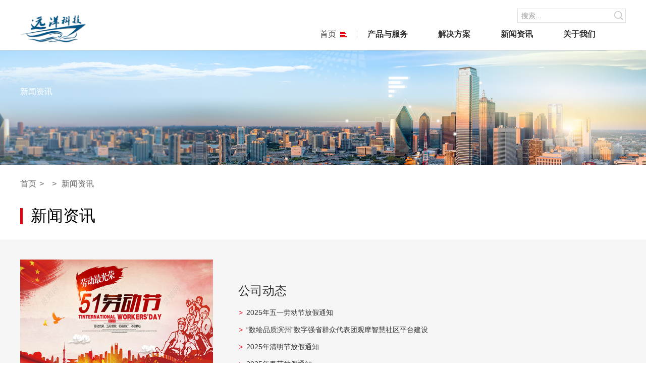

--- FILE ---
content_type: text/html; Charset=utf-8
request_url: http://www.8ycn.com/list.asp?cid=9967
body_size: 27701
content:

<!DOCTYPE html>
<html lang="en">
<head>
    <meta charset="utf-8">
    <meta name="renderer" content="webkit">
    <meta http-equiv="X-UA-Compatible" content="IE=edge">
    <meta name="viewport" content="width=device-width, initial-scale=1">
    <meta name="viewport" content="width=device-width, initial-scale=1.0, maximum-scale=1.0, user-scalable=0">
	<title>新闻资讯-山东远洋科技</title>
	<meta name="keywords" content="" />
	<meta name="description" content="新闻资讯" />
    <link rel="icon" type="image/x-icon" href="/images/avicon.ico" />
    <link rel="stylesheet" type="text/css" href="/styles/reset.css" />
    <link rel="stylesheet" type="text/css" href="/styles/index.css" />
    <link rel="stylesheet" type="text/css" href="/styles/common.css" />
    <!--首页css-->
    <link rel="stylesheet" type="text/css" href="/styles/onestyle.css" />
    <link rel="stylesheet" type="text/css" href="/styles/secondstyle.css" />
    <!-- <link rel="stylesheet" type="text/css" href="/styles/idangerous.swiper.css"/> -->
    <link rel="stylesheet" type="text/css" href="/styles/swiper.min.css" />
    <link rel="stylesheet" type="text/css" href="/styles/classutility.css" />
    <!-- HTML5 shim and Respond.js for IE8 support of HTML5 elements and media queries -->
    <!-- WARNING: Respond.js doesn't work if you view the page via file:// -->
    <!--[if lt IE 9]>
          <script src="/js/html5shiv.min.js"></script>
          <script src="/js/respond.min.js"></script>
          <script type="text/javascript" src="/js/selectivizr.js"></script>
        <![endif]-->
<script src="/js/jquery-1.10.1.min.js"></script>
<script type="text/javascript" src="/js/util.js?v=7.4"></script>
    <script type="text/javascript">
        jQuery.fn.extend({
            carousel: function () {
                return null;
            }
        });
    </script>
</head>
<!-- Extra white-space below is just to make it easier to read. :-) -->
<!--[if lt IE 7 ]>   <body class="ie6">          <![endif]-->
<!--[if IE 7 ]>      <body class="ie7">          <![endif]-->
<!--[if IE 8 ]>      <body class="ie8">          <![endif]-->
<!--[if IE 9 ]>      <body class="ie9">          <![endif]-->
<!--[if (gt IE 9) ]> <body class="modern">       <![endif]-->
<!--[!(IE)]><!--> 
<body class="notIE modern"> <!--<![endif]-->
	<div id="partner_resource_centre" class="secondDiv">

<header class="headBox headroom headPc noindex">
    <div class="header noindex">
        <a href="../">
            <div class="logoBox">
                <img src="/images/logo.png" class="logo" />
            </div>
        </a>
        <div class="headRightBox">
            <div class="rigisterBox clearfix">
                <div class="rigiHead border0 rigiLast margin0 padding0" style="display:none"><a ><img src="/images/headRigisterIcon.png" class="startImg" /></a></div>
            </div>
            <div class="searchBox">
                <form action="#" method="get">
                    <input type="text" name="q0" id="q0" value="" class="inputSearch" placeholder="搜索..." autocomplete="off" />
                    <div class="searchIconBox">
                         <img src="/images/headSearchIcon.png" class="headSearchIcon" />
                    </div>
                    <input type="submit" name="Submit" id="" value="" class="searchIconBox searchInput" />
                </form>
            </div>
        </div>
        <div class="headContentBox noindex" style="display:block">
            <nav class="navBox clearfix">
                <div class="navQuick">
                      &nbsp;&nbsp;&nbsp;&nbsp;<a href="http://www.8ycn.com"title="产品与服务">首页<img src="/images/quickIcon.png" class="quickIcon" /></a>
                </div>
				  
					<div class="nav">
						<a href="/list.asp?cid=8791"title="产品与服务">产品与服务</a>
					</div>
				  
					<div class="nav">
						<a href="/list.asp?cid=9980"title="解决方案">解决方案</a>
					</div>
				  
					<div class="nav">
						<a href="/list.asp?cid=9967"title="新闻资讯">新闻资讯</a>
					</div>
				  
					<div class="nav">
						<a href="/list.asp?cid=4276"title="关于我们">关于我们</a>
					</div>
				  
            </nav>
        </div>
    </div>
    <div class="headerDetailBox none noindex">
        <div class="headerDetailInnerBox">
            <!--快捷导航-->
            <div class="quickTabContentBox clearfix isHover tab-content0 headerDetailInnerPadding1 none">
                <div class="quickTabContent none">
                    <h3>关于我们</h3>
                    <ul>
					 
                    </ul>
                </div>
                <div class="quickTabContent none">
                    <h3>最新产品技术</h3>
                    <ul>
					
                    </ul>
                </div>
                <div class="quickTabContent none">
                    <h3>解决方案</h3>
                    <ul>
					
                    </ul>
                </div>

                <div class="quickTabContent none">
                    <h3>快捷功能</h3>
                    <ul>
					
                    </ul>
                </div>
            </div>
            <!--产品技术-->
            <div class="quickTabContentBox noHover tab-content1 pdTop10 headerDetailInnerPadding" style="padding: 0 0 0 210px;">
             
				<div class="quickTabContent">
                    <div class="quickTabInner">
                        <h3><a href="/list.asp?cid=2024">云服务</a></h3>
                        <ul class="clearfix">
						
							<li><a href="/cp/index.asp?id=4"  title='域名注册'>域名注册</a>
							<a href="/cp/index.asp?id=5"  title='云服务器'>云服务器</a>
							<a href="/cp/index.asp?id=6"  title='云虚拟主机'>云虚拟主机</a></li>
						
							<li>
							<a href="/cp/index.asp?id=7"  title='大带宽'>大带宽</a>
						    <a href="/cp/index.asp?id=13"  title='大数据'>大数据</a>
							</li>
						
                        </ul>
                    </div>
                </div>
			
				<div class="quickTabContent">
                    <div class="quickTabInner">
                        <h3><a href="/list.asp?cid=3041">云应用</a></h3>
                        <ul>
						
							<li><a href="/cp/index.asp?id=8"  title='云建站'>云建站</a></li>
						
							<li><a href="/cp/index.asp?id=9"  title='微信小程序'>微信小程序</a></li>
						
							<li><a href="/cp/index.asp?id=10"  title='微分销商城'>微分销商城</a></li>
						
                        </ul>
                    </div>
                </div>
			
				<div class="quickTabContent none">
                    <div class="quickTabInner">
                        <h3><a href="/list.asp?cid=8822">软件定制</a></h3>
                        <ul>
						
							<li><a href="/cp/index.asp?id=12"  title=''></a></li>
						
                        </ul>
                    </div>
                </div>
			
				<div class="quickTabContent">
                    <div class="quickTabInner">
                        <h3><a href="/list.asp?cid=8213">咨询服务</a></h3>
                        <ul>
						
							<li><a href="/cp/index.asp?id=15"  title='企业数字化转型'>企业数字化转型</a></li>
						
							<li><a href="/cp/index.asp?id=16"  title='移动电商规划升级'>移动电商规划升级</a></li>
						
							<li><a href="/cp/index.asp?id=17"  title='传统企业互联网+的规划'>传统企业互联网+的规</a></li>
						
                        </ul>
                    </div>
                </div>
			
				<div class="quickTabContent">
                    <div class="quickTabInner">
                        <h3><a href="/list.asp?cid=7672">基站</a></h3>
                        <ul>
						
							<li><a href="/cp/index.asp?id=11"  title='基站'>基站</a></li>
						
                        </ul>
                    </div>
                </div>
			
				<div class="quickTabContent">
                    <div class="quickTabInner">
                        <h3><a href="/list.asp?cid=5384">传感器</a></h3>
                        <ul>
						
							<li><a href="/cp/index.asp?id=18"  title='传感器'>传感器</a></li>
						
                        </ul>
                    </div>
                </div>
			
				<div class="quickTabContent">
                    <div class="quickTabInner">
                        <h3><a href="/list.asp?cid=5436">通信模组</a></h3>
                        <ul>
						
							<li><a href="/cp/index.asp?id=14"  title='LoRa通讯模组'>LoRa通讯模组</a></li>
						
                        </ul>
                    </div>
                </div>
			
				<div class="quickTabContent">
                    <div class="quickTabInner">
                        <h3><a href="/list.asp?cid=3100">智能设备</a></h3>
                        <ul>
						
							<li><a href="/html/chanpinyufuwu/zhinengshebei/58.html"  title='小区门口智能车闸'>小区门口智能车闸</a></li>
                                                        <li><a href="/html/chanpinyufuwu/zhinengshebei/56.html"  title='小区门口智能门禁'>小区门口智能门禁</a></li>
                                                        <li><a href="/html/chanpinyufuwu/zhinengshebei/57.html"  title='智能人脸识别门禁'>智能人脸识别门禁</a></li>
						
                        </ul>
                    </div>
                </div>
			
            </div>
            <!--解决方案-->
            <div class="quickTabContentBox clearfix noHover tab-content2 pdTop10 headerDetailInnerPadding none">
                
				<div class="quickTabContent">
                    <div class="quickTabInner">
                         <h3><a href="/list.asp?cid=6511">物联网+</a></h3>
                        <ul>
						
							<li><a href="/cp/index.asp?id=3"  title='智慧停车'>智慧停车</a></li>
						
							<li><a href="/cp/index.asp?id=1"  title='智慧城市'>智慧城市</a></li>
						
							<li><a href="/cp/index.asp?id=2"  title='智慧社区'>智慧社区</a></li>
						
                        </ul>
                    </div>
                </div>
			
			
			<div class="quickTabContent">
                    <div class="quickTabInner">
                        <h3><a href="/list.asp?cid=5316">互联网+</a></h3>
                        <ul class="clearfix">
                            <li>
                                <a href="/cp/index.asp?id=19">移动营销解决方案</a>
                                <a href="/cp/index.asp?id=20">行业O2O解决方案</a>
                                <a href="/cp/index.asp?id=21">电子商务解决方案</a>                   
                                
                            </li>
                            <li>
                                <a href="/cp/index.asp?id=22">电子政务解决方案</a>
                                <a href="/cp/index.asp?id=23">移动金融解决方案</a>
                                <a href="/cp/index.asp?id=25">医疗健康解决方案</a>
                         
                            </li>
                        </ul>
                    </div>
                </div>

			
			
            </div>
            
            <!--新闻-->
            <div class="quickTabContentBox clearfix noHover tab-content3 headerDetailInnerPadding none">
                
				<div class="quickTabContent">
                    <div class="quickTabInner">
                         <h3><a href="/list.asp?cid=4300">公司动态</a></h3>
                    </div>
                </div>
			
				<div class="quickTabContent">
                    <div class="quickTabInner">
                         <h3><a href="/list.asp?cid=2956">媒体播报</a></h3>
                        <ul>
                        </ul>
                    </div>
                </div>
			
				
            </div>
            <!--新闻-->
            
            <!--合作伙伴-->
            <div class="quickTabContentBox clearfix noHover tab-content41 headerDetailInnerPadding1 none"></div>
			<div class="quickTabContentBox clearfix noHover tab-content33 headerDetailInnerPadding1 none"></div>
            <!--关于我们-->
            <div class="quickTabContentBox clearfix noHover tab-content4 headerDetailInnerPadding none">
				<div class="quickTabContent">
                    <div class="quickTabInner">
                        <h3><a href="/list.asp?cid=4276">关于我们</a></h3>
                        <ul class="clearfix">
							 <li>
							 <a href="/gong/index.asp?id=2" title='公司介绍'>公司介绍</a>
							 <a href="/gong/index.asp?id=5" title='发展历程'>发展历程</a>
							 </li> 
							 <li>
							 <a href="/gong/index.asp?id=6" title='公司文化'>公司文化</a>
							 <a href="/List.asp?cid=6594" title='荣誉资质'>荣誉资质</a>
							 </li> 
							 
						
                        </ul>
                    </div>
                </div>
			
				<div class="quickTabContent">
                    <div class="quickTabInner">
                        <h3><a href="/list.asp?cid=3286">加入我们</a></h3>
                        <ul>
							<li><a href="/list.asp?cid=5363" >社会招聘</a> </li>
							<li><a href="/art/index.asp?id=432" title='招聘岗位及工作内容'>招聘岗位及工作内容</a></li> 
                        </ul>
                    </div>
                </div>
			
				
			
				<div class="quickTabContent">
                    <div class="quickTabInner">
                        <h3><a href="/list.asp?cid=9967">新闻资讯</a></h3>
                        <ul>
						
						     
							<li><a href="/list.asp?cid=4300" >公司动态</a> </li>
							
							<li><a href="/list.asp?cid=2956" >媒体播报</a> </li>
							
							
							
							
							
						
                        </ul>
                    </div>
                </div>
			 <div class="quickTabContent">
                    <div class="quickTabInner">
                        <h3><a href="/list.asp?cid=1988">联系我们</a></h3>
                        <ul>

							
							 <li><a href="/gong/index.asp?id=14" title='联系我们'>联系我们</a></li> 
							 
						
                        </ul>
                    </div>
                </div>
            </div>
        </div>
    </div>
</header>
<header class="headBox headMbl">
    <div class="headMblTop headMblTopAct">
        <a href="../">
            <img src="/images/logo.png" class="logo" />
        </a>
        <div class="headMblgoSearch">
            <img src="/images/SearchMblIcon.png" num="0" class="headSearchIconMbl" />
            <img src="/images/menuBtn.png" num="0" class="menuBtnMbl" />
        </div>
    </div>
    <div class="headMblSearch none">
        <div class="headMblSearchShadow"></div>
        <div class="headMblSearchInnerBox">
            <form action="/" method="get">
                <input type="text" name="q0" id="q1" value="" class="headMblSearchInnerBtn" placeholder="搜索" autocomplete="off" />
                <img src="/images/searchBtn.png" class="searchBtn" />
                <input type="submit" class="searchBtn searchInput" value="" />
            </form>
        </div>
    </div>
    <div class="headMblChoose none">
    </div>
    <div class="lang none">
      
    </div>
</header>

		<div class="secondBanner">

		   
			<section class="secondBannerBox">
				<!-- pc端banner图片 -->
				<img src="/images/Technical_consultation_service-banner-pc.jpg" class="secondPC" alt="">
				<!-- 移动端banner图片 -->
				<img src="/images/Technical_consultation_service-banner-pc.jpg" class="secondH5" alt="">
				<div class="secondWrap">
					<div class="secondWrapBox">
						<div class="secondBannerText">
							<h2></h2>
							<p>新闻资讯</p>
						</div>
					</div>
				</div>
			</section>
			
		</div>
		<!-- 顶部banner结束 -->
		<!-- 面包屑开始 -->
		<section id="crumbs" class="colmunPc">
			<div class="secondWrapBox">
				<a href="/">首页</a><span>></span><span>></span>新闻资讯
			</div>
		</section>
        <!-- 面包屑结束 -->
		<!-- 公司动态开始 -->
		<section class="SMBsolution">
			<!-- 标题开始 -->
			<div class="secondWrapBox">
				<h3 class="secondEntH3">
					新闻资讯
					<span class="protechLine"></span>
				</h3>
			</div>
			<!-- 内容区域开始 -->
			<!-- PC端 -->
			<div class="SMBsolutionPC swiper-containerSMB">
				<ul class="SMBsolutionList">
				
					<li class="SMB_f5f">
						<div class="secondWrapBox">
							<div class="SMBsolutionListImg">
								<a href="/list.asp?cid=4300">
									<img src="/UpFiles/Article/2025/4/30/2025043050000065.jpg" >
								</a>  
							</div>
							<div class="SMBsolutionListText">
								<h3><a href="/list.asp?cid=4300">公司动态</a></h3>
								<div class="SMBsolutionListNews">
								
                                    <p>
                                        <a href="/art/index.asp?id=650">
                                            <span>></span>
                                            2025年五一劳动节放假通知
                                        </a>
                                    </p>
                                     
                                    <p>
                                        <a href="/art/index.asp?id=644">
                                            <span>></span>
                                            “数绘品质滨州”数字强省群众代表团观摩智慧社区平台建设
                                        </a>
                                    </p>
                                     
                                    <p>
                                        <a href="/art/index.asp?id=649">
                                            <span>></span>
                                            2025年清明节放假通知
                                        </a>
                                    </p>
                                     
                                    <p>
                                        <a href="/art/index.asp?id=648">
                                            <span>></span>
                                            2025年春节放假通知
                                        </a>
                                    </p>
                                     
                                    <p>
                                        <a href="/art/index.asp?id=647">
                                            <span>></span>
                                            2024年元旦放假通知
                                        </a>
                                    </p>
                                      
                                </div>
								<div class="SMBsolutionListGo">
									<a href="/list.asp?cid=4300">
										了解详情
										<img src="/images/proJouConListTextGo.png" alt="了解更多">
									</a>
								</div>
							</div>
						</div>
					</li>
					
					<li class="SMB_fff">
						<div class="secondWrapBox">
							<div class="SMBsolutionListImg">
								<a href="/list.asp?cid=2956">
									<img src="/UpFiles/Article/2019/3/14/2019031459062149.jpg" >
								</a>  
							</div>
							<div class="SMBsolutionListText">
								<h3><a href="/list.asp?cid=2956">媒体播报</a></h3>
								<div class="SMBsolutionListNews">
								
                                    <p>
                                        <a href="/art/index.asp?id=590">
                                            <span>></span>
                                            我司研发的“四源头三探头”疫情防控平台在滨城区高效投入使用
                                        </a>
                                    </p>
                                     
                                    <p>
                                        <a href="/art/index.asp?id=583">
                                            <span>></span>
                                            省退伍军人事务厅及滨城区相关部门领导来远洋科技视察指导工作！
                                        </a>
                                    </p>
                                     
                                    <p>
                                        <a href="https://mp.weixin.qq.com/s/eDRsv3XIRpkh8G2KDauBqg">
                                            <span>></span>
                                            山东远洋科技：以“万物互联”撬动企业高质量发展
                                        </a>
                                    </p>
                                     
                                    <p>
                                        <a href="/art/index.asp?id=555">
                                            <span>></span>
                                            《滨州新闻》播出丨山东远洋科技：以“万物互联”撬动企业高质量
                                        </a>
                                    </p>
                                     
                                    <p>
                                        <a href="/art/index.asp?id=550">
                                            <span>></span>
                                            远洋科技礼赞建党100年华诞！
                                        </a>
                                    </p>
                                      
                                </div>
								<div class="SMBsolutionListGo">
									<a href="/list.asp?cid=2956">
										了解详情
										<img src="/images/proJouConListTextGo.png" alt="了解更多">
									</a>
								</div>
							</div>
						</div>
					</li>
					 
				</ul>
				<div class="SMBsolutionH5Btn swiperBtn">
					<span></span>
					<span></span>
					<span></span>
				</div>
			</div>
		</section>
		<!-- 公司动态结束 -->
     <!--弹层开始-->
<div id="popup">
    <img class="popupClose" src="/images/close.jpg" alt="">
    <div class="popup-logo">
        <img class="logos" src="/images/logo.png" alt="">
    </div>
    <p>如果您需要购买产品、解决方案以及服务，请点击如下按钮，我们的工作人员会尽快与您联系。</p>
    <a class="popup-btn" href="/">我要咨询</a>
</div>
<script>
    $(function(){
        var path = window.location.pathname;
        var timer = setTimeout(function(){
            if (path.split('/').length > 3 && !window.sessionStorage.getItem('popupFeedback')) {
                $('#popup').fadeIn()
            }
        },10000);
        $('#popup .popupClose').click(function(){
            clearTimeout(timer);
            window.sessionStorage.setItem('popupFeedback', true)
            $('#popup').fadeOut()
        })
    })
</script>
<!--弹层结束-->

<footer class="footer footerPc">
    <div class="footerInnerBox clearfix">
        <div class="footerInner">
            <h2>关于</h2>
           <a href="/gong/index.asp?id=2" title='公司介绍'>公司介绍</a>
						<a href="/gong/index.asp?id=5" title='发展历程'>发展历程</a> 
							<a href="/gong/index.asp?id=6" title='公司文化'>公司文化</a> 
							<a href="/List.asp?cid=6594" title='荣誉资质'>荣誉资质</a> 
        </div>

		 <div class="footerInner">
            <h2>资讯</h2>
          <a href="/list.asp?cid=4300" >公司动态</a>
							<a href="/list.asp?cid=2956" >媒体播报</a>
							<a href="/list.asp?cid=9984" >公司活动</a> 
        </div>
        <div class="footerInner none">
            <h2>联系</h2>
            <a href="/gong/index.asp?id=14">公司总部</a>
        </div>
        <div class="footerInner">
            <h2>常用链接</h2>
            <a href="http://www.bank-soft.com/">银软集团</a>
            <a href="http://www.8ycn.com/">远洋科技</a>
        </div>
        <div class="footerInner footerInnerLast" style=" width: 160px;">
            <h2 class="footerChooseHead border0" num=2>关注我们，了解 </h2>
            <div class="footerBtnBox clearfix">
                <div class="footerBtn">
                    <!----<div class="footerBtnInner">
                        官方微博 <img src="/images/weiboIcon.png" class="footIcon" />
                    </div>
                    <div class="footerBtnOut">
                        <p>官方微博</p>
                        <img src="/images/weiBo.jpg" class="weiImg" />
                    </div> --->
                </div>
                <div class="footerBtn footerBtnLast margin0">
                    <div class="footerBtnInner">
                        官方微信 <img src="/images/wechatIcon.png" class="footIcon" />
                    </div>
                    <div class="footerBtnOut">
                        <p>官方微信</p>
                        <img src="/images/weChat.jpg" class="weiImg">
                    </div>
                </div>
            </div>
        </div>
    </div>
    <div class="footerInnerBox footerInnerLastBox clearfix">
        <div class="footerLine"></div>
        <div class="footerInnerLastInnerBox">
            <div class="footerInnerLeft clearfix">
                <a href="/sitemap.xml">网站地图</a>
                <span>|</span>
                <a href="/gong/index.asp?id=14">联系我们</a>
            </div>
            <div class="footerInnerRight">
		Copyright © 2023 山东远洋科技 版权所有 <a href="http://www.beian.miit.gov.cn" rel="nofollow" target="_blank">增值电信业务经营许可证：鲁B2-20041088 <br>公安备案：37160202000004</a>
            </div>
        </div>
    </div>
</footer>
<footer class="footer footerMbl">
    <div class="footerInnerBox clearfix">
        <div class="footerChooseOutBox">
        </div>
        <div class="footerChooseBox footerMblChooseBox  borderBottom">
        </div>
        <div class="footerInnerBox footerInnerLastBox clearfix padding0">
        </div>
    </div>
</footer>
    </div>
<script src="/js/jwplayer.js"></script>
<!--[if lt IE 10]>
  <script type="text/javascript" src="/js/jquery.placeholder.min.js"></script>
    <script>
        $(function(){
            $('input[placeholder]').placeholder();
        });
     </script>
<![endif]-->
<script src="/js/modernizr-2.6.2.min.js" type="text/javascript" charset="utf-8"></script>
<script src="/js/swiper.jquery.min.js" type="text/javascript" charset="utf-8"></script>
<script src="/js/headroom.js" type="text/javascript" charset="utf-8"></script>
<script src="/js/head.js" type="text/javascript" charset="utf-8"></script>
<script src="/js/index.js?v=2.9" type="text/javascript" charset="utf-8"></script>
<script src="/js/secondscript.js?v=2.9" type="text/javascript" charset="utf-8"></script>
<script src="/js/onestylejs.js?v=1.3" type="text/javascript" charset="utf-8"></script>
<script src="/js/util.js?v=7.4" type="text/javascript"></script>

</body>
</html>
<!--  2026-1-15 4:18:30  -->


--- FILE ---
content_type: text/css
request_url: http://www.8ycn.com/styles/index.css
body_size: 47845
content:
#share_backImg {
    display: block;
    width: 0;
    height: 0;
}



/* 棣栭〉瑙嗛閮ㄥ垎璁剧疆 */

#videoallIndex {
    display: block;
    width: 100%;
}

.bannermosk {
    width: 100%;
    height: 100%;
    background: rgba(0, 0, 0, 0.1);
    position: absolute;
    top: 0;
    left: 0;
}

body.ie6 #videoallIndex,
body.ie7 #videoallIndex,
body.ie8 #videoallIndex {
    display: none;
}

.bannerImg {
    /*display: none;*/
}

body.ie6 .bannerImg,
body.ie7 .bannerImg,
body.ie8 .bannerImg {
    display: block;
}

.banner {
    width: 100%;
    overflow: hidden;
    position: relative;
    background: #f5f5f5;
}
#videoallIndex {
    position: absolute;
}

@media screen and (max-width:768px) {
    #videoallIndex {
        display: none;
    }
    .bannerImg {
        display: none;
    }
    .banner {
        height: auto;
    }
}

.banner img {
    width: 100%;
    float: left;
}

.bannerInnerBox {
    width: 100%;
    height: 100%;
    position: absolute;
    top: 0;
    left: 0;
    z-index: 10;
}

.bannerInner {
    width: 100%;
    height: auto;
    max-width: 1232px;
    min-width: 320px;
    padding: 0 16px;
    margin: 0 auto;
}

.bannerInnerH2 {
    font-size: 56px;
    color: #fff;
    font-weight: 400;
    text-shadow: 0 5px 5px rgba(0, 0, 0, 0.2);
    line-height: 1.25;
    margin: 70px 0 27px;
}

.bannerInnerText {
    /*width: 690px;*/
    /*border-left: 4px solid #e60012;*/
    /*padding-left: 24px;*/
    font-size: 16px;
    color: #fff;
    position: relative;
}

.redBlank {
    width: 4px;
    height: 94%;
    background: #e60012;
    position: absolute;
    top: 5px;
    left: 0;
}

.bannerInnerText p {
    font-size: 20px;
    line-height: 1.5;
    letter-spacing: 1px;
    margin-bottom: 10px;
    text-shadow: 0 3px 5px rgba(0, 0, 0, 0.4);
}

.bannerInnerBtn {
    width: auto;
    height: 40px;
    color: #fff;
    font-size: 18px;
    line-height: 40px;
    padding: 0 28px;
    float: left;
    margin-top: 8px;
    cursor: pointer;
    background: #e60010;
    border-radius: 30px;
    -ms-box-shadow: 0px 2px 2px rgba(0, 0, 0, 0.2);
    -o-box-shadow: 0px 2px 2px rgba(0, 0, 0, 0.2);
    -webkit-box-shadow: 0px 2px 2px rgba(0, 0, 0, 0.2);
    box-shadow: 0px 2px 2px rgba(0, 0, 0, 0.2);
}

.bannerInnerBtn:hover {
    background: #d7171f;
}

.bannerInnerBtnAct {}

.banner .bannerBtnArrow {
    width: 17px;
    vertical-align: middle;
    margin-left: 10px;
    margin-top: 13px;
    float: right
}

.bannerInnerBtnPc {
    display: block;
}

.bannerInnerBtnMbl {
    display: none;
}

.video-popup {
    position: absolute;
    left: 0;
    right: 0;
    top: 0;
    bottom: 0;
    background-color: rgba(0, 0, 0, .8);
    z-index: 99;
    display: none;
}
.video-popup #video-container {
    position: absolute;
    top: 50%;
    left: 50%;
    width: 90%;
    transform: translate(-50%, -50%);
}
.video-popup .video-close {
    position: absolute;
    width: auto;
    top: 5%;
    right: 5%;
    width: 30px;
}

.bannerInnerBtnVideo {
    display: inline-block;
    margin-left: 15px;
    background: transparent;
    border: 1px solid #e60010;
    color: #e60010;
    margin-top: 8px;
    border-radius: 30px;
    height: 30px;
    line-height: 28px;
    padding: 0 35px 0 15px;
    font-size: 14px;
    -ms-box-shadow: 0px 2px 2px rgba(0, 0, 0, 0.2);
    -o-box-shadow: 0px 2px 2px rgba(0, 0, 0, 0.2);
    -webkit-box-shadow: 0px 2px 2px rgba(0, 0, 0, 0.2);
    box-shadow: 0px 2px 2px rgba(0, 0, 0, 0.2);
    background: url('/cn/images/icon-video-play_red.png') 90% center no-repeat;
    background-size: 17px 17px;
}
@media screen and (min-width:767px) {
    .bannerInnerBtnVideo {
        display: none;
    }
}

@media screen and (max-width:1282px) {
    .bannerInnerH2 {
        font-size: 28px;
        margin: 65px 0 27px;
    }
    .bannerInnerText {
        padding-left: 24px;
        font-size: 16px;
        color: #fff;
    }
    .bannerInnerText p {
        margin-bottom: 10px;
        text-shadow: 0 5px 5px rgba(0, 0, 0, 0.2);
    }
    .bannerInnerBtn {
        width: auto;
        height: 40px;
        line-height: 40px;
        padding: 0 28px;
        margin-top: 8px;
        border-radius: 30px;
    }
}

@media screen and (max-width:1080px) {
    .bannerInnerH2 {
        font-size: 38px;
        margin: 55px 0 27px;
    }
    .bannerInnerText {
        padding-left: 24px;
        font-size: 16px;
        color: #fff;
    }
    .bannerInnerText p {
        margin-bottom: 10px;
        text-shadow: 0 5px 5px rgba(0, 0, 0, 0.2);
    }
    .bannerInnerBtn {
        width: auto;
        height: 40px;
        line-height: 40px;
        padding: 0 28px;
        margin-top: 8px;
        border-radius: 30px;
    }
}

@media screen and (max-width:1000px) {
    .bannerInnerH2 {
        font-size: 38px;
        margin: 40px 0 27px;
    }
    .bannerInnerText {
        padding-left: 24px;
        font-size: 14px;
        color: #fff;
    }
    .bannerInnerText p {
        margin-bottom: 10px;
        text-shadow: 0 5px 5px rgba(0, 0, 0, 0.2);
    }
    .bannerInnerBtn {
        width: auto;
        height: 35px;
        line-height: 35px;
        padding: 0 28px;
        margin-top: 8px;
        border-radius: 30px;
    }
}

.container {
    width: 100%;
    height: auto;
    margin: 0 auto;
}

.containerInnerBox {
    width: auto;
    max-width: 1232px;
    min-width: 320px;
    padding: 0 16px;
    height: auto;
    margin: 0 auto;
}

.padding0 {
    padding: 0;
}

.containerH3 {
    /*font-family: "Microsoft YaHei UI Light";*/
    line-height: 30px;
    height: 32px;
    font-size: 32px;
    text-align: left;
    color: #333;
    font-weight: 400;
    margin: 40px 0 30px;
    border-left: 5px solid #e60012;
    padding: 0;
    padding-left: 16px;
    position: relative;
}

.containerH3isIE {
    line-height: 38px;
}

@media screen and (max-width:1280px) {
    .containerH3 {
        font-size: 32px;
        margin: 40px 0 30px;
    }
}

@media screen and (max-width:820px) {
    .containerH3 {
        font-size: 22px;
        margin: 30px 0 20px;
    }
}

.device {
    width: 100%;
    height: auto;
    margin: 0px auto;
    position: relative;
}

.padding016 {
    overflow: hidden;
    padding: 0 16px;
}

.ie8 .padding016 {
    padding-right: 20px;
}

.swiper-hotPc {
    height: 370px;
    width: 100%;
}

.hotPc .containerInnerBox {
    padding: 0;
}

.hotPc .containerH3 {}

.hotImgArrow {
    vertical-align: middle;
}

.hotActivityLine {
    /*margin: 40px 0 0;*/
}

.hotActivity {
    width: 31.6%;
    height: auto;
    margin-left: 2.6%;
    float: left;
    position: relative;
    box-shadow: 0 3px 8px rgba(0, 0, 0, 0.1);
    -webkit-transition: all .3s ease;
    -moz-transition: all .3s ease;
    -ms-transition: all .3s ease;
    -o-transition: all .3s ease;
    transition: all .3s ease;
}

.hotActivitySwiper:hover {
    -webkit-box-shadow: 0 4px 8px rgba(0, 0, 0, 0.2);
    -moz-box-shadow: 0 4px 8px rgba(0, 0, 0, 0.2);
    -ms-box-shadow: 0 4px 8px rgba(0, 0, 0, 0.2);
    -o-box-shadow: 0 4px 8px rgba(0, 0, 0, 0.2);
    box-shadow: 0 4px 8px rgba(0, 0, 0, 0.2);
}

.hotActivitySwiper:hover .hotImg {
    transform: scale(1.2);
}

.hotAnimate:hover {
    -webkit-box-shadow: 0 4px 8px rgba(0, 0, 0, 0.2);
    -moz-box-shadow: 0 4px 8px rgba(0, 0, 0, 0.2);
    -ms-box-shadow: 0 4px 8px rgba(0, 0, 0, 0.2);
    -o-box-shadow: 0 4px 8px rgba(0, 0, 0, 0.2);
    box-shadow: 0 4px 8px rgba(0, 0, 0, 0.2);
}

.hotActivitySwiper {
    margin-right: 0;
    margin-left: 0;
    width: 100%;
    box-shadow: 0px 3px 8px rgba(0, 0, 0, 0.1);
}

.ie8 .hotAnimate {
    border: 1px solid #e6e6e6;
}

.hotActivityInner {
    width: auto;
    margin-right: 20px;
    float: left;
}

.ie8 .hotActivityInner {
    border: 1px solid #e6e6e6;
}

.animateBox {
    width: 100%;
    height: auto;
}

.beAnimate {
    width: 18680px;
    height: auto;
    position: absolute;
    top: 0;
    left: 0;
}



/*.hotActivityInner*/


/*.addHover:hover{
    background: #f9f9f9;
}*/

.hotActivity:first-child {
    margin-left: 0;
}

.hotActivityImgBox {
    width: 100%;
    height: auto;
    overflow: hidden;
    position: relative;
    overflow: hidden;
}

.hotImg {
    width: 100%;
    float: left;
height: 233px;
    -o-transition: all 0.5s;
    -moz-transition: all 0.5s;
    -webkit-transition: all 0.5s;
    transition: all 0.5s;
}

.hotTag {
    min-width: 100px;
    line-height: 1;
    width: 100%;
    font-weight: 400;
    letter-spacing: 1px;
    position: absolute;
    left: 0px;
    bottom: 0px;
    color: #fff;
    font-size: 22px;
    padding: 15px 19px 15px 19px;
    overflow: hidden;
    text-shadow: 0px 3px 3px rgba(0, 0, 0, 0.2);
    background: rgba(0, 0, 0, 0.36);
}

.hotTag p {
    -o-text-overflow: ellipsis;
    -icab-text-overflow: ellipsis;
    -khtml-text-overflow: ellipsis;
    -moz-text-overflow: ellipsis;
    -webkit-text-overflow: ellipsis;
    overflow: hidden;
    white-space: nowrap;
    text-overflow: ellipsis;
    -webkit-box-orient: vertical;
}

body ie8 .hotTag p {
    height: 22px;
}

.hotActivityBottom {
    padding-top: 18px;
    height: 150px;
}

.hotActivityBottomAddHeight {
    height: 200px;
}

.hotP {
    font-size: 15px;
    color: #666;
    height: 70px;
    line-height: 24px;
    padding: 0 22px;
}

body.ie8 .hotTag>p {
    height: 52px;
}

.hotA {
    line-height: 1;
    color: #242424;
    display: block;
    margin-top: 10px;
    position: absolute;
    bottom: 30px;
    right: 22px;
    font-size: 15px;
}

.hidden {
    width: 100%;
    height: auto;
    overflow: hidden;
}

.maskBox {
    width: 100%;
    height: 100%;
    background: rgba(0, 0, 0, 0.35);
    position: absolute;
    bottom: 4px;
    left: 0;
    transform: all 0.3s;
}

.maskBoxAdd {}

.maskBoxAct {
    background: rgba(0, 0, 0, 0.2);
}

@media screen and (max-width:1280px) {
    .hotTag {
        font-size: 16px;
    }
    .hotP {
        font-size: 14px;
        padding: 0 18px;
    }
    .hotA {
        font-size: 14px;
        bottom: 25px;
    }
    .hotActivityBottomAddHeight {
        height: 220px;
    }
    .swiper-hotPc {
        height: 370px;
    }
}

@media screen and (max-width:1000px) {
    .hotTag {
        font-size: 14px;
    }
    .hotP {
        font-size: 12px;
        padding: 0 14px;
    }
    .hotA {
        font-size: 12px;
        bottom: 15px;
    }
    .hotActivityBottomAddHeight {
        height: 230px;
    }
    .swiper-hotPc {
        height: 350px;
    }
}

@media screen and (max-width:850px) {
    .hotA {
        bottom: 10px;
    }
    .hotActivityBottomAddHeight {
        height: 240px;
    }
    .swiper-hotPc {
        height: 330px
    }
}

.garyBg {
    background: #f5f5f5;
    min-width: 320px;
}

.resolveBox {
    padding: 50px;
}

.flexbox .resolveMakeBox {
    transition: all 0.3s;
    transition-timing-function: linear;
}

.flexbox .resolveMakeBox .resolve {
    transition: all 0.3s;
    transition-timing-function: linear;
}

.flexbox .resolveMakeBox .resolveDelay {
    transition: all 0.3s;
    transition-delay: 0.02s;
    transition-timing-function: linear;
}

.flexbox .resolveDelay {
    transition: all 0.3s;
    transition-delay: 0.02s;
    transition-timing-function: linear;
}

.resolveMakeBox {
    width: 1200px;
    height: 484px;
    max-width: 10000px;
    height: auto;
    overflow: hidden;
}

.resolveLine {
    width: 100%;
    height: auto;
    overflow: hidden;
}

.resolve {
    /*width: 21.25%;*/
    width: auto;
    overflow: hidden;
    height: 100%;
    position: relative;
    float: left;
    cursor: pointer;
}

.resolveAdd {
    width: 21.667%;
}

.resolveAct {
    width: 35%;
    padding-right: 150px;
}

.resolveAct .resolveAlertBox {
    width: 150px;
    display: block;
}

.resolveAlertBox {
    width: 140px;
    height: 100%;
    background: #3e3e3f;
    float: left;
    position: absolute;
    top: 0;
    right: 0;
    z-index: 2;
    overflow: hidden;
    border-bottom: 4px solid #e60012;
    display: flex;
    display: -webkit-flex;
    align-items: center;
    -webkit-align-items: center;
    justify-content: center;
    -webkit-justify-content: center;
}

.ie8 .resolveAlertBox {
    padding: 64px 0 14px;
}

.ie9 .resolveAlertBox {
    padding: 64px 0 14px;
}

.resolveInner {
    width: 100%;
    /*height: 500px;*/
    height: auto;
    overflow: hidden;
    float: left;
    border-bottom: 4px solid #e60012;
}

.resolveInnerBox {
    width: 100%;
    overflow: hidden;
    position: relative;
    z-index: 10;
    float: left;
    /*float: left;*/
}

.resolveAlertInnerBox {
    width: 100%;
}

.moreIcon {}

.resolveImg {
    width: 100%;
    height: 100%;
    float: left;
}

.resolveOutBox {
    width: 100%;
    height: auto;
    background: url(../images/resoveBg.jpg) no-repeat;
    background-size: cover;
    overflow: hidden;
}

.resolveColor {
    width: 100%;
    height: 100%;
    background: #d11a2e;
    position: absolute;
    top: 0;
    z-index: 2;
    display: none;
}

.resolveText {
    width: 100%;
    height: auto;
    position: absolute;
    top: 270px;
    padding-left: 10px;
    padding-right: 10px;
    z-index: 30;
    font-size: 0;
}

.resolveH2 {
    color: #fff;
    font-size: 38px;
    font-weight: 400;
    line-height: 1;
    text-align: right;
}

.resolveTextInnerBox {
    padding-right: 10px;
    border-right: 4px solid #e60012;
    margin: 22px 0 30px;
}

.resolveH3 {
    color: #e60012;
    font-size: 22px;
    font-weight: 400;
    line-height: 1;
    text-align: right;
    margin-bottom: 10px;
}

.resolveP {
    color: #fff;
    font-size: 14px;
    font-weight: 400;
    line-height: 1.2;
    text-align: right;
}

.resolveMore {
    width: 170px;
    height: 48px;
    line-height: 48px;
    background: #fff;
    position: absolute;
    right: 0;
    bottom: 0;
    color: #757575;
    font-size: 16px;
    text-indent: 2em;
    font-weight: 700;
    cursor: pointer;
}

.moreIcon {
    float: right;
    width: 36px;
    position: absolute;
    bottom: 30px;
    right: 20px;
}

.resolveAlert {
    line-height: 1;
    padding: 10px 10px 10px 12px;
    cursor: pointer;
}

.resolveAlert:hover {
    background: #e60012;
}

.moreArrow {
    vertical-align: top;
    margin-top: 2px;
    margin-left: 25px;
    margin-right: 18px;
}

.moreA {
    color: #fff;
    font-size: 14px;
    line-height: 1.5;
    font-weight: 400;
}

@media screen and (max-width:1280px) {
    .resolveH2 {
        font-size: 26px;
    }
    .resolveH3 {
        font-size: 14px;
    }
    .resolveP {
        font-size: 14px;
    }
    .moreA {
        font-size: 12px;
    }
    .resolveInner {
        height: 420px;
    }
    .resolveAlert {
        padding: 12px 0 12px 20%;
    }
    .resolveText {
        padding-right: 32px;
        top: 250px;
    }
    .resolveAct {
        padding-right: 150px;
    }
    .resolveAct .resolveAlertBox {
        width: 150px;
    }
}

@media screen and (max-width:1100px) {
    .resolveH2 {
        font-size: 22px;
    }
    .resolveH3 {
        font-size: 12px;
    }
    .resolveP {
        font-size: 12px;
    }
    .moreA {
        font-size: 12px;
    }
    .resolveAct {
        padding-right: 120px;
    }
    .resolveAct .resolveAlertBox {
        width: 120px;
    }
    .resolveText {
        top: 195px;
    }
    .lastContainer_3 .resolveH3 {
        font-size: 18px;
    }
}

@media screen and (max-width:1000px) {
    .resolveText {
        top: 140px;
    }
}

@media screen and (max-width:900px) {
    .lastContainer_3 .resolveH3 {
        font-size: 16px;
    }
    .resolveH2 {
        font-size: 18px;
    }
    .resolveInner {
        height: 331px;
    }
    .resolveAlert {
        padding: 8px 0 8px 20%;
    }
    .resolveText {
        padding-right: 28px;
        top: 110px;
    }
    .resolveAct {
        padding-right: 100px;
    }
    .resolveAct .resolveAlertBox {
        width: 100px;
    }
}

@media screen and (max-width:800px) {
    .resolveText {
        top: 80px;
    }
    .resolveAlert {
        padding: 6px 0 6px 20%;
    }
    .resolveText {
        padding-right: 22px;
    }
}

.bestTitle {
    font-size: 30px;
    color: #333;
    font-weight: 400;
    text-align: center;
    line-height: 1;
    margin-bottom: 15px;
}

.bestContentOut {
    width: 100%;
    float: left;
}

.bestContent {
    width: 196px;
    height: 196px;
    margin: 30px auto 22px;
    border: 1px solid #e6e6e6;
    border-radius: 100px;
}

.bestContentTitle {
    font-size: 40px;
    color: #333;
    line-height: 1;
    text-align: center;
    font-weight: 400;
}

.peopleIcon {
    width: 70px;
    display: block;
    margin: 40px auto 12px;
}

.bestContentTitle em {
    font-style: normal;
    font-size: 23px;
}

.bestContentP {
    font-size: 16px;
    line-height: 26px;
    color: #666;
    padding: 0 30px;
    text-align: center;
}

.bestContentA {
    line-height: 1;
    color: #333;
    text-align: center;
    display: block;
    margin-top: 12px;
    width: 100%;
    margin-bottom: 45px;
}

a.bestContentA:hover {
    color: #d11a2e;
}

.addHover {
    /*min-height: 435px;*/
    box-shadow: 0 0 0 rgba(0, 0, 0, 0);
    /*padding-bottom: 70px;*/
}

.tableChooseBox {
    margin-top: 20px;
    margin-left: -16px;
    margin-right: -16px;
}

.hotH2 {
    color: #333;
    margin-bottom: 12px;
    font-size: 24px;
    width: 100%;
    -o-text-overflow: ellipsis;
    -icab-text-overflow: ellipsis;
    -khtml-text-overflow: ellipsis;
    -moz-text-overflow: ellipsis;
    -webkit-text-overflow: ellipsis;
    overflow: hidden;
    white-space: nowrap;
    text-overflow: ellipsis;
    -webkit-box-orient: vertical;
}

@media screen and (max-width:1280px) {
    .bestTitle {
        font-size: 30px;
    }
    .bestContentP {
        font-size: 14px;
    }
    .bestContentA {
        font-size: 14px;
    }
    .tableChooseBox {
        margin-top: 52px;
    }
    .hotH2 {
        font-size: 20px;
    }
}

@media screen and (max-width:1120px) {
    .bestTitle {
        font-size: 24px;
    }
    .bestContentP {
        font-size: 12px;
    }
    .bestContentA {
        font-size: 12px;
    }
    .tableChooseBox {
        margin-top: 42px;
    }
    .hotH2 {
        font-size: 16px;
    }
}

@media screen and (max-width:900px) {}

@media screen and (max-width:800px) {}

.chooseItem {
    width: 10.8%;
    position: relative;
    float: left;
    box-sizing: content-box;
    border-right: 1px dashed #6b6b6b;
    cursor: pointer;
}

.tableIcon {
    height: auto;
    display: block;
    margin: 0 auto 10px;
}

.tableChooseP {
    font-size: 16px;
    color: #666;
    line-height: 1;
    text-align: center;
}

.personBg {
    width: 100%;
    min-width: 1280px;
}

.personBox {
    width: 800px;
    height: 100%;
    margin: 0 auto;
    position: absolute;
    top: 0px;
    left: 50%;
    margin-left: -400px;
    color: #fff;
}

.personBox h2 {
    font-size: 52px;
    font-weight: 400;
    text-align: center;
    line-height: 1;
    margin-top: 90px;
}

.personBox h3 {
    font-size: 30px;
    /*font-weight: 400;*/
    text-align: center;
    line-height: 1;
    margin-top: 38px;
}

.personBox p {
    font-size: 20px;
    text-align: center;
    line-height: 1;
    margin-top: 16px;
}

.personBox a {
    display: block;
    width: 205px;
    height: 52px;
    text-align: center;
    line-height: 52px;
    margin: 50px auto 0;
    background: #e60012;
    font-size: 16px;
    color: #fff;
    border-radius: 30px;
    -ms-box-shadow: 0px 2px 2px rgba(0, 0, 0, 0.2);
    -o-box-shadow: 0px 2px 2px rgba(0, 0, 0, 0.2);
    -webkit-box-shadow: 0px 2px 2px rgba(0, 0, 0, 0.2);
    box-shadow: 0px 2px 2px rgba(0, 0, 0, 0.2);
}

.container_center {
    width: 100%;
    min-width: 1280px;
}

.container_left {
    width: 50%;
    height: 635px;
    float: left;
    position: relative;
}

.container_right {
    width: 50%;
    height: 635px;
    float: left;
    overflow: hidden;
    position: relative;
}

.addColor {
    background: #f5f8fa;
    position: relative;
}

.containerTitle {
    font-size: 52px;
    line-height: 1;
    margin-top: 152px;
    margin-bottom: 35px;
    font-weight: 400;
}

.containerText {
    font-size: 22px;
    color: #000;
    line-height: 36px;
}

.chooseBannerBoxAdd {
    left: 0;
    right: auto;
    border-radius: 0px;
    border-top-right-radius: 5px;
    border-bottom-right-radius: 5px;
}

.containerAddBg {
    margin-top: 50px;
    min-height: 300px;
    padding: 60px 0;
    background: url(../images/addLastFooterBg.jpg) no-repeat;
    background-size: cover;
}

.lastContainer_3 {
    width: 33.2%;
    border-right: 1px solid #e1e6e9;
    float: left;
    cursor: pointer;
}

.lastContainer_3 .resolveInner {
    border-bottom: 0;
    position: relative;
    overflow: hidden;
    display: flex;
    align-items: center;
    justify-content: center;
}

.lastContainer_3 .resolveImg {
    width: 100%;
    height: auto;
    -webkit-transition: transform 0.5s;
    transition: transform 0.5s;
}

.lastContainer_3 .moreIcon {
    width: 36px;
    position: absolute;
    bottom: 30px;
    right: 25px;
    z-index: 100;
}

.lastContainer_3 .resolveText {
    bottom: 30px;
    padding-right: 0;
    padding-left: 30px;
}

.lastContainer_3 .resolveH2 {
    text-align: left;
    font-size: 26px;
}

.lastContainer_3 .resolveTextInnerBox {
    margin: 22px 0 0;
    border-right: 0;
    border-left: 4px solid #e60012;
    padding-right: 0;
    padding-left: 10px;
}

.lastContainer_3 .resolveH3 {
    text-align: left;
    font-size: 28px;
    color: #e60012;
    font-weight: 400;
}

.lastContainer_3 .resolveP {
    text-align: left;
    font-size: 17px;
    line-height: 24px;
}

.lastContainer_3 .resolveText {
    padding-right: 30px;
}

.lastContainer_3:hover .resolveImg {
    transform: scale(1.2);
    -webkit-transform: scale(1.2);
}

.resolveInnerMask {
    width: 100%;
    height: 60%;
    position: absolute;
    left: 0;
    bottom: 0;
    /*background: linear-gradient(to bottom, rgba(0,0,0,0.02), rgba(0,0,0,0.6)); /* 鏍囧噯鐨勮娉� */
    z-index: 10;
}

.lastContainer_3 div.heightAuto {
    height: auto;
}

@media screen and (max-width:1280px) {
    .lastContainer_3 .resolveH2 {
        font-size: 20px;
    }
    .lastContainer_3 .resolveH3 {
        font-size: 22px;
    }
    .lastContainer_3 .resolveP {
        font-size: 14px;
    }
}

@media screen and (max-width:1120px) {
    .lastContainer_3 .resolveH2 {
        font-size: 18px;
    }
    .lastContainer_3 .resolveH3 {
        font-size: 20px;
    }
    .lastContainer_3 .resolveP {
        font-size: 12px;
    }
}

@media screen and (max-width:900px) {
    .lastContainer_3 .resolveH2 {
        font-size: 18px;
    }
    .lastContainer_3 .resolveH3 {
        font-size: 20px;
    }
    .lastContainer_3 .resolveP {
        font-size: 12px;
        line-height: 16px;
    }
}

@media screen and (max-width:800px) {}

.pdTop10 {
    padding-top: 10px;
}

.lookAll {
    font-size: 16px;
    line-height: 34px;
    float: right;
    vertical-align: middle;
    cursor: pointer;
}

.ie8 .lookAll {
    margin-right: -3px;
}

.lookIcon {
    vertical-align: middle;
    margin-top: -2px;
}

.lookArrowLeft {
    float: left;
    margin-right: 10px;
    width: 28px;
    height: 28px;
    border-radius: 100px;
    border: 1px solid #b0b0b0;
    position: relative;
    background: url(../images/lookArrow.png) no-repeat;
    background-position: 45% 50%;
}

.lookArrowLeftHover {
    border: 0;
    background: #e60012 url(../images/lookArrowHover.png) no-repeat;
    background-position: 45% 50%;
}

.lookArrowRight {
    float: left;
    width: 28px;
    height: 28px;
    border-radius: 100px;
    border: 1px solid #b0b0b0;
    position: relative;
    background: url(../images/lookArrowRight.png) no-repeat;
    background-position: 55% 50%;
}

.lookArrowRightHover {
    border: 0;
    background: #e60012 url(../images/lookArrowRightHover.png) no-repeat;
    background-position: 55% 50%;
}

.lookArrow {
    width: 8px;
    height: 15px;
    font-size: 14px;
    position: absolute;
    top: 50%;
    left: 50%;
    margin-left: -4px;
    margin-top: -7.5px;
}

.lookArrowRight .lookArrow {
    transform: rotate(180deg);
}

.lookAllAddHover {
    color: #333;
}



/*.bannerMbl{
    display: none;
    overflow: hidden;
}*/

.hotMbl {
    display: none;
}

.jieMbl {
    display: none;
}

.hangMbl {
    display: none;
}

.xiaMbl {
    display: none;
}

.hangMbl .hotActivity {
    width: 100%;
}

.hangMbl .hotActivityInner {
    padding: 0;
    margin: 0;
}

@media screen and (max-width:768px) {
    /*.bannerPc{
        display: none;
    }
    .bannerMbl{
        display: block;
    }*/
    .zx-more-mb{
        width:100%;
    }
    .zx-more-mb{
        margin-top:10px;
        text-align:left;
    }
    .zx-more-mb p{
        margin-top:5px;
        margin-left:6px;
    }
    .zx-more-mb p a:last-child:before{
        position: absolute;
        content: '';
        height: 12px;
        width: 1px;
        border-right: 1px solid #fff;
        top: 4px;
        left: 8px;
    }
    .zx-more-mb a:last-child{
        padding-left:18px;
    }
    .zx-more-mb a{
        position:relative;
        display:inline-block;
        color:#fff;
        font-size:20px;
        float:left;
    }
    .zx-more-mb a img{
        width:20px;
    }
    .hotPc {
        display: none;
    }
    .hotMbl {
        display: block;
    }
    .jiePc {
        display: none;
    }
    .jieMbl {
        display: block;
    }
    .hangPc {
        display: none;
    }
    .hangMbl {
        display: block;
    }

    .xiaPc {
        margin-top: 0px;
        padding: 8px 0 20px;
    }
    .lastContainer_3 {
        width: 100%;
        margin-top: 12px;
        border: 0;
    }
    .lastContainer_3 .moreIcon {
        width: 28px;
    }
    .lastContainer_3 .resolveTextInnerBox {
        margin: 16px 0 14px;
        border-right: 0;
        border-left: 1px solid #e60012;
        padding-right: 0;
        padding-left: 10px;
    }
    .lastContainer_3 .resolveH2 {
        font-size: 16px;
    }
    .lastContainer_3 .resolveH3 {
        font-size: 19px;
        margin-bottom: 8px;
    }
    .lastContainer_3 .resolveP {
        line-height: 20px;
    }
    .lastContainer_3 .resolveText {
        bottom: 56px;
        top: auto;
    }
    .lastContainer_3 .resolveInner {
        height: auto;
    }
    .xiaPc .containerInnerBox {
        padding: 0 11px;
    }
}

.bannerMbl .bannerInnerH2 {
    font-size: 21px;
    margin: 30px 0 15px 0;
    text-shadow: 0 0 4px rgba(13, 4, 8, 0.48);
}

.bannerMbl .bannerInnerText {
    padding-left: 10px;
    font-size: 12px;
    border-left: 0;
    position: relative;
}

.bannerMbl .bannerInnerText:before {
    content: "";
    display: block;
    width: 2px;
    height: 90%;
    position: absolute;
    top: 4px;
    left: 0;
    background: #e60012;
}

.bannerMbl .bannerInnerBtn {
    color: #fff;
    height: 25px;
    line-height: 25px;
    padding: 0 15px;
    font-size: 12px;
    margin-top: 13px;
}

.bannerMbl .bannerInnerBtn .bannerBtnArrow {
    width: 6px;
    vertical-align: middle;
    margin-left: 6px;
    margin-top: 7px;
    float: right;
}

.bannerMbl .bannerInnerText p {
    line-height: 1.5;
    margin-bottom: 0;
    text-shadow: 0 0 4px rgba(13, 4, 8, 0.48);
}

@media screen and (max-width:414px) {
    .bannerInner {
        padding: 0 55px;
    }
    .bannerInnerH2 {
        font-size: 40px;
        line-height: 1.25em;
        margin-top: 50px !important;
    }
    .bannerInnerText p {
        font-size: 14px;
    }
    .bannerInnerBtn {
        height: 30px;
        line-height: 30px;
        padding: 0 15px;
        font-size: 14px;
    }
    .bannerInnerBtn .bannerBtnArrow {
        margin-top: 10px;
    }
}

@media screen and (max-width:413px) {
    .bannerInnerH2 {
        font-size: 38px;
        line-height: 1.25em;
        margin-top: 50px !important;
    }
}

@media screen and (max-width:400px) {
    .bannerInnerH2 {
        font-size: 38px;
        line-height: 1.25em;
        margin-top: 50px !important;
    }
}

@media screen and (max-width:375px) {
    .bannerInner {
        padding: 0 40px;
    }
    .bannerInnerH2 {
        font-size: 38px;
        line-height: 1.25em;
        margin-top: 50px !important;
    }
    .bannerInnerText p {
        font-size: 13px;
    }
}

@media screen and (max-width:350px) {
    .bannerInner {
        padding: 0 30px;
    }
    .bannerInnerH2 {
        font-size: 38px;
    }
    .bannerInnerText p {
        font-size: 12px;
    }
    .bannerInnerBtn {
        height: 25px;
        line-height: 25px;
        padding: 0 15px;
        font-size: 12px;
    }
}

@media screen and (max-width:320px) {
    .bannerInner {
        padding: 0 30px;
    }
    .bannerInnerH2 {
        font-size: 36px;
    }
    .bannerInnerText p {
        font-size: 12px;
    }
    .bannerInnerBtn {
        height: 25px;
        line-height: 25px;
        padding: 0 15px;
        font-size: 12px;
    }
    .bannerInnerBtn .bannerBtnArrow {
        margin-top: 7px;
    }
}

.containerH3Mbl {
    /*font-family: "Microsoft YaHei UI Light";*/
    line-height: 1;
    font-size: 19px;
    text-align: center;
    color: #000000;
    font-weight: 400;
    margin: 19px 0 25px;
    position: relative;
}

.containerH3Mbl:before {
    content: "";
    display: block;
    width: 30px;
    height: 3px;
    background: #e60012;
    position: absolute;
    left: 50%;
    margin-left: -15px;
    bottom: -7px;
}

.swiper-hotMbl {
    height: auto;
    width: 100%;
}

.hotMbl .containerInnerBox {
    padding: 0;
}

.hotMbl .hotActivityInner {
    padding: 0 11px;
}

.hotMbl .hotActivitySwiper {
    box-shadow: 0 2px 4px rgba(0, 0, 0, 0.1);
    ;
}

.hotMbl .hotTag {
    padding: 11px;
    font-size: 14px;
}

.hotMbl .hotImg:hover {
    transform: scale(1);
    -ms-transform: scale(1);
    -webkit-transform: scale(1);
}

.hotMbl .hotA {
    bottom: 20px;
}

@media screen and (max-width:414px) {
    .hotMbl .hotTag {
        padding: 14px;
        font-size: 16px;
    }
    .containerH3Mbl:before {
        bottom: -10px;
    }
}

@media screen and (max-width:375px) {
    .containerH3Mbl:before {
        bottom: -9px;
    }
}

@media screen and (max-width:350px) {
    .containerH3Mbl:before {
        bottom: -8px;
    }
}

@media screen and (max-width:320px) {
    .containerH3Mbl:before {
        bottom: -7px;
    }
}

.quMbl .hotActivity {
    width: 100%;
    box-shadow: 0 2px 4px rgba(0, 0, 0, 0.1);
}

.quMbl .hotActivityInner {
    padding: 0 11px;
    margin: 0;
}

.quMbl .containerInnerBox {
    padding: 0;
}

.quMbl .hotActivityBottomAddHeight {
    height: auto;
    padding-bottom: 30px;
}

.quMbl .hotActivityBottom {
    padding-top: 10px;
}

.quMbl .hotH2 {
    font-size: 16px;
    margin-bottom: 10px;
}

.quMbl .hotP {
    line-height: 20px;
}

.swiper-quMbl {
    /*height: 430px;*/
}

.quMbl .swiper-container {
    overflow: inherit;
}

.paginationBox {
    width: 100%;
    height: 40px;
    display: flex;
    display: -webkit-flex;
    align-items: center;
    -webkit-align-items: center;
    justify-content: center;
    -webkit-justify-content: center;
}

.paginationBox {}

.halfChangeAll {
    width: 49.15%;
    float: left;
    margin-right: 1.7%;
}

.tendencyBox {
    width: 100%;
    cursor: pointer;
}

.tendencyImg {
    transition: transform 0.5s;
    -webkit-transition: transform 0.5s;
}

.tendencyInner:hover .tendencyImg {
    transform: scale(1.2);
    -ms-transform: scale(1.2);
    -webkit-transform: scale(1.2);
}

.tendencyInner {
    width: 100%;
    position: relative;
    overflow: hidden;
}

.tendencyOut {
    width: 100%;
}

.tendencyImg {
    width: 100%;
    height: 100%;
    float: left;
}

.tendencyText {
    position: absolute;
    width: 100%;
    bottom: 26px;
    left: 0;
}

.tendencyText .hotH2 {
    color: #fff;
    font-size: 26px;
    padding: 0 40px;
}

.tendencyText .hotP {
    color: #fff;
    font-size: 17px;
    line-height: 22px;
    padding: 0 40px;
}

.tendencyOut {
    display: none;
    float: left;
    box-shadow: 0px 3px 8px rgba(0, 0, 0, 0.1);
}

.tendencyOut .hotH2 {
    padding: 0 11px;
    font-size: 15px;
    margin: 12px 0 8px;
    line-height: 1;
}

.tendencyOut .hotP {
    min-height: auto;
    padding: 0 11px 0;
    margin-bottom: 10px;
    font-size: 14px;
    line-height: 20px;
}

@media screen and (max-width:900px) {
    .tendencyText {
        bottom: 10px;
    }
    .tendencyText .hotH2 {
        font-size: 18px;
        margin-bottom: 6px;
    }
    .tendencyText .hotP {
        font-size: 12px;
        line-height: 18px;
    }
}



.halfChangeAllAdd {
    margin: 0;
}

.tendencyBoxAdd {
    margin-top: 17px;
}

.overfolow {
    overflow: hidden;
}

.swiper-pagination-switch {
    display: inline-block;
    width: 5px;
    height: 5px;
    border-radius: 100px;
    background: #d5d5d5;
    margin-right: 5px;
}

.swiper-visible-switch {
    background: #aaa;
}

.swiper-active-switch {
    background: #e60213;
}

.hotMbl .device {
    padding-bottom: 0px;
}

.hotMbl .swiper-container {
    overflow: inherit;
}

.hotMbl .hotActivityBottom {
    padding-top: 10px;
    height: 115px;
    color: #666666;
}

.hotMbl .hotP {
    min-height: auto;
    line-height: 20px;
    font-size: 12px;
    padding: 0 12px;
}

.hotMbl .hotImgArrow {
    width: 14px;
    position: relative;
    top: -2px;
}

@media screen and (max-width:414px) {}

@media screen and (max-width:375px) {}

@media screen and (max-width:350px) {}

.jieMbl .containerInnerBox {
    overflow: hidden;
    padding: 0;
    padding-left: 11px;
    padding-right: 3px;
}

.jieMbl .containerH3Mbl {
    color: #fff;
}

.jieMbl .resolve {
    width: 50%;
    padding-right: 8px;
    margin-bottom: 8px;
}

.jieMbl .resolveInner {
    border-bottom: 0;
    height: auto;
}

.jieMbl .resolveP {
    font-size: 10px;
    padding-left: 6px;
    line-height: 1.4;
}

.jieMbl .resolveImg {
    width: 100%;
    height: auto;
}

.jieMbl .resolveH2 {
    font-size: 17px;
}

.jieMbl .resolveText {
    padding-left: 0;
    padding-right: 10px;
    bottom: 0;
    top: 90px;
}

.jieMbl .moreIcon {
    position: absolute;
    right: 10px;
    bottom: 15px;
    width: 18px;
}

.jieMbl .resolveTextInnerBox {
    margin: 0;
    margin-top: 10px;
    padding-right: 5px;
    border-right: 1px solid #e60012;
}

.jieMbl .resolveH3 {
    font-size: 10px;
    margin-bottom: 5px;
    padding-left: 6px;
}

.jieMbl .resolveOutBox {
    background: url(../images/resoveMblBg.jpg);
    background-size: cover;
}

.jieMbl .maskBox {
    bottom: 0;
}

@media screen and (max-width:414px) {
    .jieMbl .moreIcon {
        position: absolute;
        right: 10px;
        bottom: 15px;
        width: 26px;
    }
    .jieMbl .resolveText {
        padding-left: 0;
        padding-right: 10px;
        bottom: 0;
        top: 130px;
    }
    .jieMbl .resolveH2 {
        font-size: 22px;
    }
    .jieMbl .resolveH3 {
        font-size: 14px;
        margin-bottom: 5px;
    }
    .jieMbl .resolveP {
        font-size: 14px;
    }
}

@media screen and (max-width:375px) {
    .jieMbl .moreIcon {
        position: absolute;
        right: 10px;
        bottom: 15px;
        width: 26px;
    }
    .jieMbl .resolveText {
        padding-left: 0;
        padding-right: 10px;
        bottom: 0;
        top: 110px;
    }
    .jieMbl .resolveH2 {
        font-size: 20px;
    }
    .jieMbl .resolveH3 {
        font-size: 14px;
        margin-bottom: 5px;
    }
    .jieMbl .resolveP {
        font-size: 14px;
    }
}

@media screen and (max-width:350px) {
    .jieMbl .moreIcon {
        position: absolute;
        right: 10px;
        bottom: 15px;
        width: 26px;
    }
    .jieMbl .resolveText {
        padding-left: 0;
        padding-right: 10px;
        bottom: 0;
        top: 100px;
    }
    .jieMbl .resolveH2 {
        font-size: 18px;
    }
    .jieMbl .resolveH3 {
        font-size: 12px;
        margin-bottom: 5px;
    }
    .jieMbl .resolveP {
        font-size: 12px;
    }
}

@media screen and (max-width:320px) {
    .jieMbl .moreIcon {
        position: absolute;
        right: 10px;
        bottom: 15px;
        width: 18px;
    }
    .jieMbl .resolveText {
        padding-left: 0;
        padding-right: 10px;
        bottom: 0;
        top: 100px;
    }
    .jieMbl .resolveH2 {
        font-size: 17px;
    }
    .jieMbl .resolveH3 {
        font-size: 12px;
        margin-bottom: 5px;
    }
    .jieMbl .resolveP {
        font-size: 12px;
    }
}

.swiper-hangMbl {
    padding-bottom: 0px;
}

.swiper-hangMbl .paginationBox {
    bottom: 12px;
}

.hangMbl .bestContentTitle {
    color: #e60012;
    font-size: 30px;
}

.hangMbl .bestContentTitle em {
    font-size: 17px;
}

.hangMbl .bestTitle {
    color: #e60012;
}

.hangMbl .bestContent {
    margin: 0 auto 15px;
    width: 146px;
    height: 146px;
}

.hangMbl .peopleIcon {
    width: auto;
    height: 40px;
    margin: 32px auto 9px;
}

.hangMbl .bestTitle {
    font-size: 18px;
    font-weight: 400;
}

.hangMbl .bestContentP {
    font-size: 13px;
    line-height: 20px;
}

.hangMbl .bestContentA:hover {
    color: #333;
}

.hangMbl .hotActivityLine {
    margin: 0;
}

.hangMbl .containerInnerBox {
    padding: 0;
}

.hangMbl .tableChooseBox {
    padding: 15px 4px 15px 11px;
    background: #f5f5f5;
}

.hangMbl .chooseItem {
    width: 18.5%;
    background: #fff;
    border: 0;
    padding: 12px 0;
    margin-right: 1.5%;
    margin-bottom: 6px;
}

.hangMbl .tableIcon {
    height: 23px;
}

.hangMbl .tableChooseP {
    font-size: 12px;
}

.quMbl .paginationBox {
    bottom: -24px;
}

@media screen and (max-width: 414px) {
    .lastContainer_3 .resolveText {
        bottom: 56px;
        top: auto;
    }
    .lastContainer_3 .resolveText {
        bottom: 56px;
        top: auto;
    }
    .lastContainer_3 .resolveH2 {
        font-size: 22px;
    }
    .lastContainer_3 .resolveH3 {
        font-size: 24px;
    }
    .lastContainer_3 .resolveP {
        font-size: 16px;
    }
    .zx-more-mb a{
        font-size:16px;
    }
    .zx-more-mb a img{
        width:14px;
    }
}

@media screen and (max-width: 375px) {
    .lastContainer_3 .resolveText {
        bottom: 56px;
        top: auto;
    }
    .lastContainer_3 .resolveText {
        bottom: 56px;
        top: auto;
    }
    .lastContainer_3 .resolveH2 {
        font-size: 20px;
    }
    .lastContainer_3 .resolveH3 {
        font-size: 22px;
    }
    .lastContainer_3 .resolveP {
        font-size: 14px;
    }
    .zx-more-mb a{
        font-size:14px;
    }
    .zx-more-mb a img{
        width:12px;
    }
}

@media screen and (max-width: 320px) {
    .lastContainer_3 .resolveText {
        bottom: 56px;
        top: auto;
    }
    .lastContainer_3 .resolveText {
        bottom: 56px;
        top: auto;
    }
    .lastContainer_3 .resolveH2 {
        font-size: 16px;
    }
    .lastContainer_3 .resolveH3 {
        font-size: 19px;
    }
    .lastContainer_3 .resolveP {
        font-size: 13px;
    }
    .zx-more-mb a{
        font-size:13px;
    }
    .zx-more-mb a img{
        width:12px;
    }
}

.xiaMbl .lastContainer_3 .resolveImg {
    /*position: absolute;
    bottom: 0;*/
}

.pd16Change {
    padding: 0 11px;
}

@media screen and (min-width:320px) {
    .swiper-hotMbl {
        height: auto;
        width: 100%;
    }
    .swiper-hangMbl {
        padding-bottom: 0px;
    }
    .containerH3:before {
        bottom: -7px;
    }
}

@media screen and (min-width:350px) {
    .containerH3:before {
        bottom: -8px;
    }
}

@media screen and (min-width:375px) {
    .swiper-hotMbl {
        height: auto;
        width: 100%;
    }
    .swiper-quMbl {
        /*height: 475px;*/
    }
    .containerH3:before {
        bottom: -9px;
    }
}

@media screen and (min-width:414px) {
    .swiper-hotMbl {
        height: auto;
        width: 100%;
    }
    .swiper-quMbl {
        /*height: 465px;*/
    }
    .quMbl .hotActivityBottomAddHeight {
        /*height: 140px;*/
    }
    .containerH3:before {
        bottom: -10px;
    }
}

@media screen and (min-width:560px) {
    .swiper-hotMbl {
        height: auto;
        width: 100%;
    }
    .swiper-quMbl {
        height: auto;
    }
}

@media screen and (max-width:768px) {
    .headMbl .headMblChooseC br {
        display: none;
    }
    .tendencyText {
        display: none;
    }
    .tendencyOut {
        display: block;
    }
    .halfChangeAll {
        width: 100%;
        margin-bottom: 12px;
    }
    .halfChangeAllAdd {
        margin-bottom: 19px;
    }
    .tendencyBoxAdd {
        margin-top: 12px;
    }
    .containerH3 {
        /*font-family: "Microsoft YaHei UI Light";*/
        line-height: 1;
        height: auto;
        font-size: 19px;
        text-align: center;
        color: #000000;
        font-weight: 400;
        margin: 0px 0 25px;
        border: 0;
        padding: 0;
        position: relative;
    }
    .containerH3:before {
        content: "";
        display: block;
        width: 30px;
        height: 3px;
        background: #e60012;
        position: absolute;
        left: 50%;
        margin-left: -15px;
        bottom: -7px;
    }
    .lookAll {
        display: none;
    }
    .tendencyInner:hover .tendencyImg {
        transform: scale(1);
        -ms-transform: scale(1);
        -webkit-transform: scale(1);
    }
    .lastContainer_3:hover .resolveImg {
        transform: scale(1);
        -webkit-transform: scale(1);
    }
    .chooseItem {
        width: 18.5%;
        background: #fff;
        border: 0;
        padding: 12px 0;
        margin-right: 1.5%;
        margin-bottom: 6px;
    }
    .hangPc .hotActivityLine {
        margin: 0;
    }
    .tableChooseBox {
        padding: 15px 4px 15px 11px;
        background: #f5f5f5;
        margin: 0;
    }
    .tableIcon {
        height: 23px;
    }
    .pd16Change {
        padding: 0;
    }
    .bestContentA {
        margin-top: 10px;
        margin-bottom: 0;
    }
    .tableChooseP {
        font-size: 12px;
    }
    .bannerInnerBtnPc {
        display: none;
    }
    .bannerInnerBtnMbl {
        display: block;
    }
    .bannerInnerText {
        width: 100%;
        padding-left: 12px;
    }
    .bannerInnerH2 {
        margin: 30px 0 15px;
    }
    .bannerInnerText p {
        letter-spacing: 0px;
        font-size: 14px;
    }
}



/* 棣栭〉鏂板鏍峰紡 */

.resolveOutBox.xz-bg {
    background-image: url(../images/xz-bg.png);
}

.xz-zx-box {
    position: relative;
    width: 100%;
    overflow: hidden;
}

.xz-zx-box:hover img {
    transform: scale(1.05)
}

.xz-zx-box img {
    width: 100%;
    display: block;
    transition: 0.5s;
}

.zx-txt-box {
    position: absolute;
    top: 18%;
    left: 6%;

     width: 60%;
}

.zx-txt-c-box {
    width: 96%;
    padding-left: 14px;
    overflow: hidden;
}

.zx-title {
    width: 100%;
    font-size: 26px;
    color: #fff;
}

.zx-tt1 {
    margin: 1px auto 10px;
    width: 100%;
    font-size: 20px;
    line-height: 30px;
    color: #fff;
}

.zx-more {
    width: 96%;
    padding-left:14px;
    margin: 15px 0 0;
    font-size: 20px;
    color: #e60012;
    margin-right: 6%;
}
.zx-more a {
    color: #fff;
    display:inline-block;
    padding-right:20px;
    position:relative;
}
.zx-more a:after{
    position:absolute;
    content:'';
    height:18px;
    width:1px;
    border-right:1px solid #fff;
    top:6px;
    right:6px;
}
.zx-more a:last-child:after{
    height:0

}
.zx-more img {
    width:16px;
   display:inline-block;
   vertical-align: middle;
    /*float: right;
    margin-top: 3%;*/
}
.zx-more img.off{
    display:none;
}
.zx-more a:hover{
    color:#e60012;
}

.zx-more a:hover img.off{
    display:inline-block;
}
.zx-more a:hover img.on{
    display:none;
}
@media(max-width:770px) {
    .resolveOutBox.xz-w-bg {
        background: url(../images/xz-w-bg.jpg);
    }

     .resolveTextInnerBox.xz-change {
        width: 90%;
        border-right: none;
        margin:0 auto;
        padding-left:0;
        border-left:0;
        padding-right:0;
    }
    .resolveText.xz-b-change{
        width:100%;
        padding-right:0;
        top:10%;
        bottom:0;
    }

    .moreIcon.xz-btn {
        bottom: 50%;
        right: 24px;
    }

    .resolveTextInnerBox.xz-change p {
        line-height: 20px;
    }

    .resolveTextInnerBox.xz-change h3 {
        color: #fff;
        margin-bottom: 8px;
    }
    .lastContainer_3.xz-nm {
        margin-top: 0;
    }
    .containerInnerBox.xz-box {
        padding-right: 11px;
        padding-bottom: 10px;
    }
    .resolveOutBox.xz-w-bg {
        margin-bottom: 19px;
    }
}

.bannerInnerH2.df-txt{
    text-align:left;
    text-shadow:none;
    margin:115px 0 52px;
}
.bannerInnerText.f-right{
    float:left;
    /*width:100%;*/
    border:none;
    padding-left:0;
    margin:0 auto;
}
.bannerInnerText.f-right>a{
    float:right;
}
.bannerInnerText.f-right>a>.bannerInnerBtn{
    padding:0 23px;
}


@media(max-width:770px){
    .bannerInnerH2.df-txt{
        width:120%;
        text-align:left;
        margin:30px 0 15px;
    }
}




--- FILE ---
content_type: application/x-javascript
request_url: http://www.8ycn.com/js/secondscript.js?v=2.9
body_size: 141782
content:

(function() {
    // 添加类名
    if ($('.secondDiv .SMBsolutionList').length > 0 && $('html,body').width() > 768) {
        for (var i = 0; i < $('.SMBsolutionList li').length; i++) {
            if ((i + 1) % 2 == 0) {
                $('.SMBsolutionList li').eq(i).addClass('SMB_fff');
            } else {
                $('.SMBsolutionList li').eq(i).addClass('SMB_f5f');
            }
        }
    }
})();
(function() {
    // 限制字数
    function lengthCile(obj, num) {
        obj.each(function(i, e) {
            $(e).css({ height: 'auto', 'max-height': 'none' });
            if ($(e).text().length > num) {
                $(e).text($(e).text().slice(0, num) + '...');
            }
        })
    }
    lengthCile($('#newsWrap .proJouConListTextp'), 60); //新闻资讯
    lengthCile($('.secondDiv .secondSolveConListText p'), 60); // 成功案例
    lengthCile($('#Operational.secondDiv .techSolveConListText p'), 60); // 成功案例
    lengthCile($('.secondDiv .indSoluListText'), 60); // 企业级产品产品分类字数限制
    lengthCile($('#top_level_planning .serviceLevelConImgp'), 60); // 服务产品分类字数限制
    lengthCile($('.become_partners.secondDiv .secondSolveConListText h6'), 30); // 渠道新闻字数限制
    lengthCile($('#BaseSearch .searchResultList li .searchResultListTex'), 150); // 搜索页面描述字数限制
    lengthCile($('#Focus_Moment .focusListBox li .focusListBoxH6'), 120); // 搜索页面描述字数限制
    lengthCile($('#Company_history .hist_boxListBox .histDot'), 100); // 发展历程字数限制
    // 模板页面部分字数限制
    lengthCile($('#SetTemplate #succWrapPC .techSolveConListText p,#SetTemplate  .technicalSolve:not(.newSloveBox) .techSolveConListText p'), 60); // 解决方案\成功案例组件
    lengthCile($('#SetTemplate #succWrapH5 .techH5SuccText p,#SetTemplate .techH5Succ.succTechH5:not(.newSloveBox) .techH5SuccText p'), 60); // 解决方案\成功案例组件
    lengthCile($('.newSloveBox .techSolveConListText p'), 180);
    // 添加限制字数
    lengthCile($('#Operational .techH5SuccCon .swiper-slide .techH5SuccText p'), 120);
})();
(function() {
    $('#crumbs a,.solutionGoList a').on({
        mouseenter: function() {
            $(this).addClass('fontRedA');
        },
        mouseleave: function() {
            $(this).removeClass('fontRedA');
        }
    })
    // pc端查看全部样式改变
    $('.secondGoMore.gotoFontred,#SetTemplate .SMBsolutionListGo').each(function(i, e) {
        $(e).on({
            mouseenter: function() {
                $(e).addClass('fontRed');
                $(e).find("img").attr("src", "/images/proJouConListTextGoHover.png");
            },
            mouseleave: function() {
                $(e).removeClass('fontRed');
                $(e).find("img").attr("src", "/images/proJouConListTextGo.png");
            }
        })
    })
    $('#newsWrap li,.techapplicConList li,#New_IT_alliance .SMBsolutionListGo').on({
        mouseenter: function() {
            $(this).find('.gotoFontred').addClass('fontRed');
            $(this).find('.gotoFontred').find("img").attr("src", "/images/proJouConListTextGoHover.png");
        },
        mouseleave: function() {
            $(this).find('.gotoFontred').removeClass('fontRed');
            $(this).find('.gotoFontred').find("img").attr("src", "/images/proJouConListTextGo.png");
        }
    })
})()
// 搜索页面js
;
(function() {
    if (window.navigator.userAgent.indexOf("MSIE") >= 1) {
        $('input:radio').css({ 'border': 0 });
    }
    $('.secondDiv .extListMore .extListMoreIcon').click(function() {
        var list = $(this).parent().next('.extListMoreList');
        if ($(this).attr('data-drap') == 'false') {
            list.css({ height: 'auto' });
            $(this).attr('data-drap', 'true');
            $(this).find('.moreIconadd').hide();
            $(this).find('.moreIconslice').show();
            $(this).find('span').text('显示头5条...');
        } else if ($(this).attr('data-drap') == 'true') {
            list.css({ height: '165px' });
            $(this).attr('data-drap', 'false');
            $(this).find('.moreIconadd').show();
            $(this).find('.moreIconslice').hide();
            $(this).find('span').text('显示更多...');
        }
    })
    $('.secondDiv #txtSearch').focus(function() {
        $('.secondDiv .searchdrapList').slideToggle('fast');
    }).blur(function() {
        $('.secondDiv .searchdrapList').slideToggle('fast');
    })
    $('.secondDiv .searchdrapList').delegate('li', 'click', function() {
        $('.secondDiv #txtSearch').val($(this).text())
    })
    // 高级搜索效果代码
    $('.secondDiv .inputTextBox .cheseInputChn').click(function() {
        if ($(this).attr('data-input') == 0) {
            $('.secondDiv .cheseListOne').show();
            $('.secondDiv .cheseListTwo').hide();
        } else if ($(this).attr('data-input') == 1) {
            $('.secondDiv .cheseListOne').hide();
            $('.secondDiv .cheseListTwo').show();
        }
    })
    $('.secondDiv .extListMoreIcon').on({
        mouseenter: function(e) {
            $(this).addClass('redactive');
            $(this).find(".moreIconadd").attr("src", "/images/searchextListmporeaddhover.png");
            $(this).find(".moreIconslice").attr("src", "/images/searchextListmporeaslichover.png");
        },
        mouseleave: function(e) {
            $(this).removeClass('redactive');
            $(this).find(".moreIconadd").attr("src", "/images/searchextListmporeadd.png");
            $(this).find(".moreIconslice").attr("src", "/images/searchextListmporeaslic.png");
        }
    })
})()
// 二级页面整体js包围函数
var secondscriptsJS = function() {
    // 判断ie8条件
    var ie8Falg = false; //默认不是ie8
    if ($('body').hasClass('ie8')) {
        ie8Falg = true;
    }
    if ($('#newsWrap').length > 0) {
        $('#newsWrap .proJouConList li').each(function(i, e) {
            if ((i + 1) % 2 !== 0) {
                $(e).css({ 'margin-right': '5%' })
            }
        })
    }
    // 判断高度变化公共函数
    function isliHight(father, boy) {
        $(father).find(boy).css({ height: 'auto' });
        var heightarr = [],
            lastHeight = $(father).find(boy).eq(0).height();
        $(father).find(boy).each(function(i, e) {
            var _height = $(e).height();
            heightarr.push(_height);
        })
        for (var i = 1; i < heightarr.length; i++) {
            if (heightarr[i] > lastHeight) {
                lastHeight = heightarr[i];
            }
        }
        $(father).find(boy).css({ height: lastHeight + 4 + 'px' });
    }
    $('.protechSolveGoMore.gotoFontred,.secondGoMore.gotoFontred').each(function(i, e) {
        $(e).on({
            mouseenter: function() {
                $(e).addClass('fontRed');
                $(e).find("img").attr("src", "/images/proJouConListTextGoHover.png");
            },
            mouseleave: function() {
                $(e).removeClass('fontRed');
                $(e).find("img").attr("src", "/images/proJouConListTextGo.png");
            }
        })
    })
    $('.become_partners.secondDiv ul.shandowHoverall li').each(function(i, e) {
        $(e).on({
            mouseenter: function() {
                $(e).find('.more').css('color', '#e60213');
                $(e).find(".more").find('img').attr("src", "/images/proJouConListTextGoHover.png");
            },
            mouseleave: function() {
                $(e).find('.more').css('color', '#333');
                $(e).find(".more").find('img').attr("src", "/images/proJouConListTextGo.png");
            }
        })
    })
    $('.SMBsolutionList li').on({
        mouseenter: function() {
            $(this).find('.SMBsolutionListGo').addClass('fontRed');
            $(this).find('.SMBsolutionListGo').find("img").attr("src", "/images/proJouConListTextGoHover.png");
        },
        mouseleave: function() {
            $(this).find('.SMBsolutionListGo').removeClass('fontRed');
            $(this).find('.SMBsolutionListGo').find("img").attr("src", "/images/proJouConListTextGo.png");
        }
    })
    $('.SMBsolutionList li .SMBsolutionListGo a').on('touchend', function() {
        $(this).find("img").attr("src", "/images/proJouConListTextGoHover.png");
    })
    // 图文消息合并js函数
    // 行业解决方案函数
    function industry_solution() {
        var timer;
        if (!ie8Falg) {
            var swiperSolve = new Swiper('.swiper-containerSolu', {
                grabCursor: true,
                pagination: '.industrySoluConH5Btn',
                paginationClickable: true
            });
        }
        var setHeight = function() {
            if ($('html,body').width() > 768) {
                isliHight('.secondSolveConList', 'li'); //成功案例PC端高度调节
            } else {
                ismobilefalg = false;
                $('.secondSolveConList li').css({ height: 'auto' });
            }
            isliHight('.industrySoluList', 'li'); //行业解决方案高度调节
            isliHight('.industrySoluConH5Box', '.indSoluListText'); //行业解决方案高度调节
            isliHight('.industrySoluConH5Box', '.swiper-slide');
            clearTimeout(timer);
        }
        timer = setTimeout(setHeight, 200);
        if (!ie8Falg) {
            window.addEventListener("resize", function() {
                clearTimeout(timer);
                timer = setTimeout(setHeight, 200);
                swiperSolve.onResize();
            }, false);
        } else {
            window.onresize = function() {
                clearTimeout(timer);
                timer = setTimeout(setHeight, 200);
            }
        }
    }
    // SMB解决方案
    function SMB_solution() {
        // 公共js，图文形式引用
        ;
        (function() {
            var timer, isPCfalg = false,
                lengthfalg = true;
            var swiperSolve;
            $('.SMBsolutionList li').length > 6 ? '' : lengthfalg = false;
            var setHeight = function() {
                if ($('html,body').width() > 768) {
                    if ($('#newsWrap').length > 0) {
                        isliHight('#newsWrap .proJouConList', 'li:eq(0),li:eq(1)');
                        isliHight('#newsWrap .protechH5EnterList', 'li:eq(2),li:eq(3)');
                    }
                    if (isPCfalg) {
                        $('.SMBsolutionList').removeClass('swiper-wrapper').attr('style', '');
                        $('.SMBsolutionList li').removeClass('swiper-slide').css({ width: '100%' });
                        if (!ie8Falg) {
                            swiperSolve.destroy();
                            swiperSolve = null;
                        }
                        ulHeight();
                        lengthfalg ? isdrag() : '';
                        lengthfalg ? $('.SMBsolutionList li').css({ height: '232px' }) : $('.SMBsolutionList li').css({ height: 'auto' });
                    }
                    isPCfalg = false;
                } else {
                    if ($('#newsWrap').length > 0) {
                        $('#newsWrap .proJouConList li').css({ height: 'auto' });
                    }
                    if (!isPCfalg) {
                        $('.SMBsolutionList').addClass('swiper-wrapper');
                        $('.SMBsolutionList li').addClass('swiper-slide').removeClass('SMB_fff').removeClass('SMB_f5f');
                        if (!ie8Falg) {
                            swiperSolve = new Swiper('.swiper-containerSMB', {
                                grabCursor: true,
                                pagination: '.SMBsolutionH5Btn',
                                paginationClickable: true
                            });
                        }
                        $('.SMBsolutionList').css({ height: 'auto' });
                    }
                    isPCfalg = true;
                    isliHight('.SMBsolutionList', 'li'); //SMB解决方案高度调节
                }
                // 个别单独添加内容
                isliHight('.secondSolveConList', 'li'); //成功案例PC端高度调节
                clearTimeout(timer);
            }
            timer = setTimeout(setHeight, 200);
            if (!ie8Falg) {
                window.addEventListener("resize", function() {
                    clearTimeout(timer);
                    timer = setTimeout(setHeight, 200);
                }, false);
            } else {
                window.onresize = function() {
                    clearTimeout(timer);
                    timer = setTimeout(setHeight, 200);
                }
            }
            // 设置ul高度
            var openFlag = false;

            function ulHeight() {
                for (var i = 0; i < $('.SMBsolutionList li').length; i++) {
                    if ((i + 1) % 2 == 0) {
                        $('.SMBsolutionList li').eq(i).addClass('SMB_fff');
                    } else {
                        $('.SMBsolutionList li').eq(i).addClass('SMB_f5f');
                    }
                }
                lengthfalg ? $('.SMBsolutionList').css({ height: '936px' }) : '';
            }
            if ($('html,body').width() > 768) {
                setTimeout(ulHeight, 300);
            }
            // 记录原状态
            function isdrag() {
                if (!openFlag) {
                    $('.SMBsolutionList').css({ height: '936px' });
                    $('.SMBListopen span').text('展开更多');
                    $('.openGo').show();
                    $('.closeGo').hide();
                } else {
                    $('.SMBsolutionList').css({ height: 'auto' });
                    $('.SMBListopen span').text('点击收起');
                    $('.openGo').hide();
                    $('.closeGo').show();
                }
            }
            $('.SMBListopen').click(function() {
                if (!openFlag) {
                    openFlag = true;
                    $('.SMBsolutionList').css({ height: 'auto' });
                    $('.SMBListopen span').text('点击收起');
                    $('.openGo').hide();
                    $('.closeGo').show();
                } else {
                    openFlag = false;
                    $('.SMBsolutionList').css({ height: '936px' });
                    $('.SMBListopen span').text('展开更多');
                    $('.openGo').show();
                    $('.closeGo').hide();
                }
            })
        })()
    }
    // 新顶层IT规划
    function top_level_planning() {
        var timer, isPCgoto = false;

        function setHeight() {
            clearTimeout(setHeight);
            isliHight('.serviceLevelConList', 'li');
            isliHight('.secondSolveConList', 'li'); //成功案例PC端高度调节
            isliHight('.secondSolveConList li', 'h6');
            if ($('html,body').width() < 768 && !isPCgoto) {
                for (var i = 0; i < $('.secondDiv.onlie_service .serviceLevelConList li').length; i++) {
                    if (i % 2 == 0) {
                        $('.secondDiv.onlie_service .serviceLevelConList li').eq(i).css({ 'margin-right': '2.856%' });
                    }
                }
                isPCgoto = true;
            } else if ($('html,body').width() > 768) {
                $('.secondDiv.onlie_service .serviceLevelConList li').css({ 'margin-right': '0' });
                isPCgoto = false;
            }
        }
        setTimeout(setHeight, 200);
        if (!ie8Falg) {
            window.addEventListener("resize", function() {
                clearTimeout(timer);
                timer = setTimeout(setHeight, 200);
            }, false);
        } else {
            window.onresize = function() {
                clearTimeout(timer);
                timer = setTimeout(setHeight, 200);
            }
        }
    }
    // 新一代数据中心
    function Date_center() {
        var timer;

        function setHeight() {
            isliHight('.secondSolveConList', 'li'); //成功案例PC端高度调节
            clearTimeout(setHeight);
        }
        setTimeout(setHeight, 200);
        if (!ie8Falg) {
            // 新一代数据swiper
            var mySwiperH5Data = new Swiper('#Date_center .swiper-containerDataH5', {
                grabCursor: true,
                paginationClickable: true,
                nextButton: '#Date_center .swiper-button-next',
                prevButton: '#Date_center .swiper-button-prev'
            })
            window.addEventListener("resize", function() {
                clearTimeout(timer);
                timer = setTimeout(setHeight, 200);
                mySwiperH5Data.onResize();
            }, false);
        } else {
            window.onresize = function() {
                clearTimeout(timer);
                timer = setTimeout(setHeight, 200);
            }
        }
    }
    // 文档与软件下载函数
    function Document() {
        // 添加数据
        var oneArrr = []; //控制第一列显示数据
        var twoArrr = []; //控制第二列显示数据
        var threeArrr = []; //控制第三列显示数据
        for (var i = 0; i < $('.kerwordList li').length; i++) {
            if ((i + 1) % 4 == 0) {
                $('.kerwordList li').eq(i).css({ 'margin-right': 0 });
            }
        }
        $('.kerwordList li').click(function() {
            $('.searchDocumentInput').val($(this).text())
        })
        $('.documentWrapNav li').eq(2).css({ float: 'right' });
        //点击切换的时候不断的请求数据
        // 添加一级数据
        //for(var i = 0; i < 20; i ++){
        //    oneArrr.push('云计算'+i)
        //}
        //// 添加二级数据
        //for(var i = 0; i < 20; i ++){
        //    twoArrr.push('二级云计算'+i)
        //}
        //// 添加三级数据
        //for(var i = 0; i < 20; i ++){
        //    threeArrr.push({name:'三级云计算'+i,href:'#'})
        //}
        var actnum = 0,
            actTwo = 0,
            actThr = 0;
        //选择一级栏目 请求二级三级数据
        $('.documentWrapNav li').click(function() {
            if ($(this).index() == 2) {
                $('.documentWrapCon').hide();
                $('.documentWrapSearch').show();
            } else {
                actnum = 0;
                actTwo = 0;
                actThr = 0;
                $('.documentWrapCon').show();
                $('.documentWrapSearch').hide();
                actnum = $(this).index();
                dataChange(actnum);
                //dataTwoChange(actTwo);
            }
            $('.documentWrapNav li').removeClass('active');
            $(this).addClass('active');
        })
        // 点击一级下二级栏目 请求三级数据
        //$('.WrapConBoxone').delegate('li','click',function(){
        //    actTwo = $(this).index();
        //    dataTwoChange(actTwo);
        //})
        //// 点击三级栏目请求四级数据
        //$('.WrapConBoxtwo').delegate('li','click',function(){
        //    actThr = $(this).index();
        //    dataThreChange(actThr);
        //})
        // 修改数据函数
        function dataChange(index) {
            $('.documentWrapList').empty();
            if (index == 0) {
                getNextLayerCategory(33538, 3);
                getNextLayerCategory(33589, 4);
            } else if (index == 1) {
                getNextLayerCategory(33539, 3);
                getNextLayerCategory(33690, 4);
            }
            //var datali = '';
            //for(var i in oneArrr){
            //    datali += '<li title="'+oneArrr[i]+'">'+oneArrr[i]+'<img src="/images/documentlistbg.png" class="listgoto" /></li>'
            //}
            //$('.WrapConBoxone ul').append(datali);
        }
        //function dataTwoChange(index){ 
        //    $('.WrapConBoxtwo ul,.WrapConBoxthr ul').empty();
        //    var datali = '';
        //    for(var i in twoArrr){
        //        datali += '<li title="'+twoArrr[i]+'">'+twoArrr[i]+'<img src="/images/documentlistbg.png" class="listgoto" /></li>'
        //    }
        //    $('.WrapConBoxtwo ul').append(datali);
        //    $('.WrapConBoxone ul li').removeClass('hoveract');
        //    $('.WrapConBoxone ul li').eq(actTwo).addClass('hoveract');
        //}
        //function dataThreChange(index){ 
        //    $('.WrapConBoxthr ul').empty();
        //    var datali = '';
        //    for(var i in threeArrr){
        //        datali += '<li title="'+threeArrr[i].name+'"><a href="'+threeArrr[i].href+'">'+threeArrr[i].name+'</a></li>'
        //    }
        //    $('.WrapConBoxthr ul').append(datali);
        //    $('.WrapConBoxtwo ul li').removeClass('hoveract');
        //    $('.WrapConBoxtwo ul li').eq(actThr).addClass('hoveract');
        //}
        //dataChange(actnum)
        //dataTwoChange(actTwo);
        getNextLayerCategory(33538, 3);
        getNextLayerCategory(33589, 4);
    }
    // 合作伙伴资源中心
    function partner_resource_centre() {
        var timer, clickfalg = false;
        if ($('html,body').width() < 768) {
            for (var i = 0; i < $('.SMBsolutionList li').length; i++) {
                if ((i + 1) % 2 == 0) {
                    $('.SMBsolutionList li').eq(i).addClass('SMB_fff');
                } else {
                    $('.SMBsolutionList li').eq(i).addClass('SMB_f5f');
                }
            }
        }
        var setHeight = function() {
            if ($('html,body').width() < 768) {
                if (!clickfalg) {
                    $('.company_info .SMBsolutionList').css({ height: $('.company_info .SMBsolutionList li').eq(0).height() + $('.company_info .SMBsolutionList li').eq(1).height() + $('.company_info .SMBsolutionList li').eq(2).height() + 55 + 'px' })
                } else {
                    $('.company_info .SMBsolutionList').css({ height: 'auto' });
                }
            } else {
                $('.company_info .SMBsolutionList').css({ height: 'auto' });
            }
            isliHight('.company_info .proVidConList', 'li')
        }
        setTimeout(setHeight, 200);
        if (!ie8Falg) {
            // 视频swiper
            var mySwiperH5Vid = new Swiper('.secondDiv.company_info .swiper-containerVidH5', {
                grabCursor: true,
                paginationClickable: true,
                pagination: '.secondDiv.company_info .protechH5VidBtnBox'
            })
            window.addEventListener("resize", function() {
                clearTimeout(timer);
                timer = setTimeout(setHeight, 200);
                if ($('.secondDiv.company_info .swiper-containerVidH5').length > 0) {
                    mySwiperH5Vid.onResize();
                }
            }, false);
        } else {
            window.onresize = function() {
                clearTimeout(timer);
                timer = setTimeout(setHeight, 200);
            }
        }
        $('.H5seeMore').click(function() {
            if (clickfalg) {
                $('.company_info .SMBsolutionList').css({ height: $('.company_info .SMBsolutionList li').eq(0).height() + $('.company_info .SMBsolutionList li').eq(1).height() + $('.company_info .SMBsolutionList li').eq(2).height() + 55 + 'px' });
                $('.company_info .H5seeMore span').find('img').attr('src', '/images/openListmore.png');
                $('.company_info .H5seeMore span span').text('展开更多');
                clickfalg = false;
            } else {
                $('.company_info .SMBsolutionList').css({ height: 'auto' });
                $('.company_info .H5seeMore span').find('img').attr('src', '/images/closeListmore.png');
                $('.company_info .H5seeMore span span').text('点击收起');
                clickfalg = true;
            }
        })
    }
    // 判断执行
    var classNameArr = ['#industry_solution', '#SMB_solution', '#technology_solution', '#top_level_planning', '#Date_center', '#IT_application', '#software', '#smart-product', '#Enterprise_product', '#Document', '#partner_resource_centre'];
    var jsFunctionArr = [industry_solution, SMB_solution, SMB_solution, top_level_planning, Date_center, SMB_solution, SMB_solution, SMB_solution, industry_solution, Document, partner_resource_centre];
    for (i = 0; i < classNameArr.length; i++) {
        if ($(classNameArr[i]).length > 0) {
            jsFunctionArr[i]();
        }
    }
}
// 三级页面相关js
;
(function() {
    // 办事处js
    $('.officeNav li').click(function() {
        $('.officeNav li').removeClass('officeAct');
        $(this).addClass('officeAct');
        $('.officeNav li').find('i').show();
        $(this).prev().find('i').hide();
        $(this).find('i').hide();
        ulShow($(this).index());
    })
    // 切换列表
    function ulShow(index) {
        $('.officeListCon .officeListUl').removeClass('offlisUlShow');
        $('.officeListCon .officeListUl').eq(index).addClass('offlisUlShow');
        $('.pageNumber.officeListUl').removeClass('offlisUlShow');
        $('.pageNumber.officeListUl').eq(index).addClass('offlisUlShow');
    }
    // 公司总部判断显示地图
    function BJmap() {
        var map = new BMap.Map("BJmap");
        map.centerAndZoom(new BMap.Point(116.318101,39.948767), 20);
        map.enableInertialDragging();
        map.enableScrollWheelZoom(true);
        var pt = new BMap.Point(116.318101,39.948767);
        var myIcon = new BMap.Icon("/images/markers_xhr.png", new BMap.Size(19, 24));
        var marker = new BMap.Marker(pt, { icon: myIcon });
        map.addOverlay(marker);

        var map1 = new BMap.Map("HZmap");
        map1.centerAndZoom(new BMap.Point(117.997776,37.386943), 20);
        map.enableInertialDragging();
        map1.enableScrollWheelZoom(true);
        var pt1 = new BMap.Point(117.997776,37.386943);
        var marker1 = new BMap.Marker(pt1, { icon: myIcon });
        map1.addOverlay(marker1);
    }
    if ($('#Headquarters').length > 0) {
        BJmap();
    }
})()
// 三级页面控制高度js
var threeScriptJs = function() {
    $('#SetTemplate #newsWrap .proJouConList li:last').addClass('journBoxact');
    var ie8Falg = false,
        timer; //默认不是ie8
    if ($('body').hasClass('ie8')) {
        ie8Falg = true;
    }
    if ($('#newsWrap').length > 0) {
        $('#newsWrap .proJouConList li').each(function(i, e) {
            if ((i + 1) % 2 !== 0) {
                $(e).css({ 'margin-right': '5%' })
            }
        })
    }
    var numTxtlength = 0;
    // 判断高度变化公共函数
    function isliHight(father, boy) {
        $(father).find(boy).css({ height: 'auto' });
        var heightarr = [],
            lastHeight = $(father).find(boy).eq(0).height();
        $(father).find(boy).each(function(i, e) {
            var _height = $(e).height();
            heightarr.push(_height);
        })
        for (var i = 1; i < heightarr.length; i++) {
            if (heightarr[i] > lastHeight) {
                lastHeight = heightarr[i];
            }
        }
        $(father).find(boy).css({ height: lastHeight + 4 + 'px' });
    }

    function setHeight() {
        if ($('#Focus_Moment').length > 0) {
            isliHight('#Focus_Moment .focusListBox', 'li');
        }
        if ($('#Company_culture').length > 0) {
            isliHight('#succWrapH5 .techH5SuccCon', '.swiper-slide');
        }
        if ($('#Management').length > 0) {
            isliHight('#Management .TeamMemberList:eq(0)', 'li:eq(2),li:eq(3)');
        }
        if ($('#Storage').length > 0) {
            isliHight('#Storage .summaryConPclist', 'li');
            isliHight('#Storage .Swiper-summaryCon', 'li');
            isliHight('#Storage .storgSuccessC .SuccessWrapList', 'li a');
            isliHight('#Storage .storgSuccessC .SuccH5', 'li');
            isliHight('#Storage .storgSuccessCNav .navList', 'li');
            if (!ie8Falg) {
                swiperJR.onResize();
                swiperYL.onResize();
                swiperWL.onResize();
                swiperWH.onResize();
                swiperZF.onResize();
            }
        }
        // 发展历程部分
        if ($('#Company_history').length > 0) {
            if ($('body,html').width() > 768) {
                boxHeight();
            } else {
                $('#Company_history.threeDiv .history_box:last-child').find('.hist_box').css({ height: '0' });
                $('.hist_boxList.histAct').parent('.hist_box').css({ height: 'auto' });
                boxHeight();
            }
        }
        // comwareV7部分JS
        if ($('#ComwareV7').length > 0) {
            comware7H();
        }
        //DDQ部分展开样式 在PC端始终展开
        if ($('#DDQApprove').length > 0) {
            if ($('body,html').width() > 768) {
                $('#DDQApprove.threeDiv .ApproveBoxList,#DDQApprove.threeDiv .corruptionCo,#DDQApprove.threeDiv .MediaList').show();
                $('#DDQApprove.threeDiv .canClick .ClassOneList').show(); //公司联络方式中内容在pc展开
            }
        }
        //认证代理商
        if ($('#RegisterDealer').length > 0) {
            isliHight('#RegisterDealer .swiper-navlist', 'li');
            isliHight('#RegisterDealer .AuthenNavList', 'li');
            if ($('body,html').width() > 768) {
                $('#RegisterDealer.threeDiv .companyWrap').show();
                $('#RegisterDealer.threeDiv .liaisonWrap').show();
                $('#RegisterDealer.threeDiv .canClick .ClassOneList').show(); //公司联络方式中内容在pc展开
                $('#RegisterDealer.threeDiv .canClick .uploadOneList').show(); //公司联络方式中内容在pc展开
                $('#RegisterDealer.threeDiv .uploadWrap').show();
                $('#RegisterDealer.threeDiv .ExpandWrap').show();
            }
        }
        //运营商
        if ($('#Operational').length > 0) {
            isliHight('#Operational .techSolveCon', 'li');
            isliHight('#Operational .techH5SuccConBox', '.swiper-slide');
        }
        //合作伙伴专区
        if ($('#AgentServiceStarQuer').length > 0) {
            isliHight('#AgentServiceStarQuer .obtlistTit', 'li');
            isliHight('#AgentServiceStarQuer .obtlistCon', 'li');
            isliHight('#AgentServiceStarQuer .AgentListUl', 'li');
            isliHight('#AgentServiceStarQuer .navBoxList', 'li');
            isliHight('#AgentServiceStarQuer .AuthenNavList', 'li');
            isliHight('#AgentServiceStarQuer .AuthenNavList', 'li');
            if ($('body,html').width() > 768) {
                $('#AgentServiceStarQuer.threeDiv .canClick .ClassOneList').show();
                $('#AgentServiceStarQuer.threeDiv .ApproveH2Border .companyWrap').show();
                $('#AgentServiceStarQuer.threeDiv .baseInfoWrap').show();
                $('#AgentServiceStarQuer.threeDiv .uploadWrap').show();
                $('#AgentServiceStarQuer.threeDiv .uploadOneList').show();
            }
        }
        // 渠道政策
        if ($('#ProAnn.Channel_policy').length > 0) {
            // 导航高度控制
            isliHight('#ProAnn.Channel_policy .officeConBox .officeNav', 'li');
        }
        // 大模板页面
        if ($('#SetTemplate').length > 0) {
            isliHight('#SetTemplate .swiper_SetSlove', '.swiper-slide');
            isliHight('#SetTemplate .ListNavList li', 'span');
            if ($('html').width() > 768) {
                isliHight('#SetTemplate .serversCon .applicationMainOutTextBox', 'ul');
            } else {
                $('#SetTemplate .serversCon .applicationMainOutTextBox ul').css({ height: 'auto' });
            }
            isliHight('#SetTemplate .technicalSolve:eq(0):not(.newSloveBox) .techSolveConList', 'li');
            isliHight('#SetTemplate .technicalSolve:eq(1):not(.newSloveBox) .techSolveConList', 'li');
            isliHight('#SetTemplate .technicalSolve:eq(2):not(.newSloveBox) .techSolveConList', 'li');
            isliHight('#SetTemplate .technicalSolve:eq(3):not(.newSloveBox) .techSolveConList', 'li');
            isliHight('#SetTemplate .technicalSolve:eq(4):not(.newSloveBox) .techSolveConList', 'li');
            isliHight('#SetTemplate .technicalSolve:eq(5):not(.newSloveBox) .techSolveConList', 'li');
            isliHight('#SetTemplate .technicalSolve:eq(6):not(.newSloveBox) .techSolveConList', 'li');
            isliHight('#SetTemplate .technicalSolve:eq(7):not(.newSloveBox) .techSolveConList', 'li');
            isliHight('#SetTemplate .technicalSolve:eq(8):not(.newSloveBox) .techSolveConList', 'li');
            isliHight('#SetTemplate .technicalSolve:eq(9):not(.newSloveBox) .techSolveConList', 'li');
            isliHight('#SetTemplate .SDNProtech .techH5Succ', '.succSysBox');
            numTxtlength = 0;
            $('.serversConTextBox p').each(function(i, ev) {
                numTxtlength += Number($(ev).height() + 36);
            })
            if ((numTxtlength - 36) < 216) {
                $('.serverClick').hide();
            } else {
                $('.serverClick').show();
            }
        }
        // 管理团队
        if ($('#Management').length > 0) {
            isliHight('#Management .TeamMemberList', 'li');
        }
        // 运营商专刊部分底部对齐
        if ($('.serversCon.Operational').length > 0) {
            isliHight('.serversCon.Operational .secondWrapBox .secondWrapBoxAdd_2 .OperationalLastTextBox', 'h2');
            isliHight('.serversCon.Operational .secondWrapBox .secondWrapBoxAdd_2 .OperationalLastTextBox', 'p');
        }
    }
    timer = setTimeout(setHeight, 200);
    var swiperJR, swiperYL, swiperWL, swiperWH, swiperZF;
    if (!ie8Falg) {
        //切换部分
        swiperYL = new Swiper('.swiper-YL', {
            grabCursor: true,
            pagination: '.SuccesYLBtn',
            paginationClickable: true
        });
        swiperJR = new Swiper('.swiper-JR', {
            grabCursor: true,
            pagination: '.SuccesJRBtn',
            paginationClickable: true
        });
        swiperWL = new Swiper('.swiper-WL', {
            grabCursor: true,
            pagination: '.SuccesWLBtn',
            paginationClickable: true
        });
        swiperWH = new Swiper('.swiper-WH', {
            grabCursor: true,
            pagination: '.SuccesWHBtn',
            paginationClickable: true
        });
        swiperZF = new Swiper('.swiper-ZF', {
            grabCursor: true,
            pagination: '.SuccesZFBtn',
            paginationClickable: true
        });
    }

    $('.storgSuccessCNav .navList li').click(function() {
        $('.storgSuccessCNav .navList li').removeClass('active');
        $(this).addClass('active');
        $('.storgSuccessWrap .storgSuccesW').removeClass('active');
        $('.storgSuccessWrap .storgSuccesW').eq($(this).index()).addClass('active');
        if (!ie8Falg) {
            swiperJR.onResize();
            swiperYL.onResize();
            swiperWL.onResize();
            swiperWH.onResize();
            swiperZF.onResize();
            swiperJR.update();
            swiperYL.update();
            swiperWL.update();
            swiperWH.update();
            swiperZF.update();
        }
    })
    if (!ie8Falg) {
        // 无线
        if ($('#Wlan').length > 0) {
            var swiperResoce = new Swiper('.SetTemplateSwiper', {
                grabCursor: true,
                pagination: '.proSer_Btn',
                paginationClickable: true
            });
        }
        // 品牌理念部分js
        if ($('.swiper-culture').length > 0) {
            var length_swpcul = $('.swiper-culture .swiper-slide').length;
            var swiperCulture = new Swiper('.swiper-culture', {
                grabCursor: true,
                pagination: '.Company_culturebtn',
                paginationClickable: true
            });

            function cultrueFun() {
                if (swiperCulture.activeIndex == length_swpcul - 1) {
                    swiperCulture.slideTo(0);
                } else {
                    swiperCulture.slideNext();
                }
            }
            var tIme;
            if (length_swpcul > 1) {
                tIme = setInterval(cultrueFun, 3000);
                $('.secondBanner .swiper-culture').on({
                    mouseenter: function() {
                        clearInterval(tIme);
                    },
                    mouseleave: function() {
                        tIme = setInterval(cultrueFun, 3000);
                    }
                })
                $('.secondBanner .swiper-culture').on({
                    touchstart: function() {
                        clearInterval(tIme);
                    },
                    touchend: function() {
                        tIme = setInterval(cultrueFun, 3000);
                    }
                })
            } else {
                $('.secondDiv.threeDiv .Company_culturebtn').hide();
            }
        }
        if ($('#Company_culture').length > 0) {
            var swiperCultureSucc = new Swiper('.swiper-containerSuccH5', {
                grabCursor: true,
                pagination: '.techH5SuccBtnbox',
                paginationClickable: true
            });
        }
        if ($('#Storage').length > 0) {
            //栏目概述移动端部分滑动
            var swiperSummary = new Swiper('.Swiper-summaryCon', {
                grabCursor: true,
                pagination: '.summaryEnterBtn',
                paginationClickable: true
            });
            //推荐产品
            var swiperProducts = new Swiper('.swiper-sumProductsC', {
                grabCursor: true,
                pagination: '.ProducEnterBtn',
                paginationClickable: true
            });
            //相关视频
            var swiperProducts = new Swiper('.swiper-containerVidH5', {
                grabCursor: true,
                pagination: '.protechH5VidBtn',
                paginationClickable: true
            });
        }
        if ($('#RegisterDealer').length > 0) {
            //认证代理
            var swiperNavlist = new Swiper('.swiper-navlist', {
                grabCursor: true,
                pagination: '.SuccesNavlist',
                paginationClickable: true
            });
        }
        window.addEventListener("resize", function() {
            clearTimeout(timer);
            timer = setTimeout(setHeight, 200);
        }, false);
    } else {
        if ($('.swiper-culture').length > 0) {
            var length_swpcul = $('.swiper-culture .swiper-slide').length;
            $('body.ie8 .secondDiv.threeDiv .swiper-wrapper').css({ width: length_swpcul * 100 + '%' })
            $('body.ie8 .secondDiv.threeDiv .swiper-wrapper .swiper-slide').css({ width: (100 / length_swpcul) + '%' })
            var swiperNumber = 1;

            function swiperSlide() {
                if (swiperNumber < length_swpcul) {
                    $('.secondBanner .swiper-wrapper').animate({ left: -100 * swiperNumber + '%' }, 300, 'linear');
                    swiperNumber += 1;
                } else {
                    $('.secondBanner .swiper-wrapper').animate({ left: 0 }, 300, 'linear');
                    swiperNumber = 1;
                }
                $('.Company_culturebtn span').removeClass('swiper-pagination-bullet-active');
                $('.Company_culturebtn span').eq(swiperNumber - 1).addClass('swiper-pagination-bullet-active');
            }
            var ie8Swiper;
            if (length_swpcul > 1) {
                for (var i = 0; i < length_swpcul - 2; i++) {
                    $('.Company_culturebtn').append('<span></span>');
                }
                ie8Swiper = setInterval(swiperSlide, 3000);
                $('.secondBanner .swiper-culture').on({
                    mouseenter: function() {
                        clearInterval(ie8Swiper);
                    },
                    mouseleave: function() {
                        ie8Swiper = setInterval(swiperSlide, 3000);
                    }
                })
            } else {
                $('.secondDiv.threeDiv .Company_culturebtn').hide();
            }
            $('.Company_culturebtn span').click(function() {
                $('.Company_culturebtn span').removeClass('swiper-pagination-bullet-active');
                $(this).addClass('swiper-pagination-bullet-active');
                swiperNumber = $(this).index();
                $('.secondBanner .swiper-wrapper').animate({ left: -100 * swiperNumber + '%' }, 300, 'linear');
            })
        }
        window.onresize = function() {
            clearTimeout(timer);
            timer = setTimeout(setHeight, 200);
        }
    }
    // 发展历程部分控制
    function boxHeight() {
        for (var i = 0; i < $('#Company_history .hist_box').length; i++) {
            var height_this = 0;
            if ($('#Company_history .hist_box').eq(i).find('.hist_boxList').is(":visible")) {
                if ($('#Company_history .hist_box').eq(i).find('.hist_boxList').find('li').length > 1) {
                    if ($('body,html').width() > 768) {
                        height_this += ($('#Company_history .hist_box').eq(i).find('.hist_boxList').find('li').length / 2) * 570;
                    } else {
                        height_this += $('#Company_history .hist_box').eq(i).find('.hist_boxList').find('li').length * 450;
                    }
                } else {
                    height_this += 440;
                }
            } else {
                if (i == $('#Company_history .hist_box').length - 1) {
                    $('body,html').width() > 768 ? height_this = 100 : height_this = 0;
                } else {
                    $('body,html').width() > 768 ? height_this = 120 : height_this = 80;
                }
            }
            $('#Company_history .hist_box').eq(i).css({ height: height_this + 'px' });
        }
    }
    $('#Company_history .development .hist_box_time').each(function(i, ev) {
        $(ev).on('click', function() {
            $('#Company_history .hist_box_time').removeClass('timeAct');
            $(this).addClass('timeAct');
            $('#Company_history .hist_boxList').removeClass('histAct');
            $('#Company_history .hist_boxList').eq(i).addClass('histAct');
            boxHeight();
        })
    })
    // 品牌理念部分滑动样式
    if ($('#Company_culture').length > 0) {
        $('.SenRespon li').each(function(i, e) {
            $(e).click(function() {
                $('#Company_culture .SenResponBox').hide();
                $('#Company_culture .SenResponBox').eq(i).show();
            })
        })
        $('#Company_culture .SenRespoClose').click(function() {
            $(this).parents('.SenResponBox').hide();
        })
    }
    // 媒体联络部分操作
    $('#Media_Contact .MediaListBoxinput .textInput,#Media_Contact .MediaListBoxinput #textArea').focus(function() {
        $(this).next('.inputErr').hide();
    }).blur(function() {
        if ($(this).val() == '' || $(this).val().length == 0) {
            $(this).next('.inputErr').show();
        }
    })

    // ComwareV7 展开控制
    function comware7H() {
        if (!ComwareV7falg) {
            var firstPH = $('#ComwareV7 .ComwareV7ConTxt .MsoNormal').eq(0).height();
            $('#ComwareV7 .ComwareV7ConTxt').css({ height: firstPH });
        }
    }
    var ComwareV7falg = false;
    $('#ComwareV7 .ComwareV7Gomore>span').click(function() {
        if (!ComwareV7falg) {
            $('#ComwareV7 .ComwareV7ConTxt').css({ height: 'auto' });
            $('#ComwareV7 .godownImg').hide();
            $('#ComwareV7 .goupImg').show();
            $('#ComwareV7 .ComwareV7Gomore span span').text('点击收起');
            ComwareV7falg = true;
        } else {
            $('#ComwareV7 .godownImg').show();
            $('#ComwareV7 .goupImg').hide();
            $('#ComwareV7 .ComwareV7Gomore span span').text('展开更多');
            ComwareV7falg = false;
            comware7H();
        }
    })
};
(function() {
    //服务器部分JS
    var serversFalg = false;
    $('#Servers .serverClikBtn').click(function() {
        if (!serversFalg) {
            $('#Servers .serverClick').addClass('activeC').find('.serverClikBtn span').text('点击收起');
            $('#Servers .serversConText .serversConTextBox').css({ height: 'auto', overflow: 'visible' })
        } else {
            $('#Servers .serverClick').removeClass('activeC').find('.serverClikBtn span').text('展开更多');;
            $('#Servers .serversConText .serversConTextBox').css({ height: '250px', overflow: 'hidden' })
        }
        serversFalg = !serversFalg;
    })
    $('#Servers #newsWrap .proJouConList li').each(function(i) {
        i <= 1 ?
            $('#Servers #newsWrap .proJouConList li').eq(i).addClass('borderPC') :
            '';
    })
    $('#Operational #newsWrap .proJouConList li').each(function(i) {
        i <= 1 ?
            $('#Operational #newsWrap .proJouConList li').eq(i).addClass('borderPC') :
            '';
    })
    // 大模板页面新闻添加类名
    $('#SetTemplate #newsWrap .proJouConList li').each(function(i) {
        i <= 1 ?
            $('#SetTemplate #newsWrap .proJouConList li').eq(i).addClass('borderPC') :
            '';
    })
    //视频播放
    $('#Servers .serversConImg').click(function() {
        var videourl = $(this).attr('data-url');
        var videoimgurl = $(this).find('.videoBack').attr('src');
        $('#Servers #VideoPlay').show();
        $('#Servers .posterimg').show();
        var _width = $('#Servers  .videoBox').width();
        var _height = _width * 0.6;
        $('#Servers #VideoPlay .videoBox .posterimg').attr('src', videoimgurl);
        thePlayer = jwplayer('videoall').setup({
            flashplayer: 'http://oss.mestudio.cn/player.swf',
            file: videourl,
            image: videoimgurl,
            width: _width,
            height: _height,
            control: false,
            controlbar: 'bottom',
            dock: false
        });
        $('#Servers #videoall').css('background-color', 'none')

        $('#Servers .posterimg').hide();
    })
    $('#VideoPlay .closevideo').click(function() {
        $('#Servers #VideoPlay').hide();
        $('#Servers #VideoPlay .videoBox video').attr('src', '');
        $('#Servers #VideoPlay .videoBox .posterimg').attr('src', '');
    })
})();
(function() {
    //设置单独奇偶样式 发展历程部分
    $('#Company_history .hist_box .hist_boxList').each(function(i, ev) {
        for (var i = 0; i < $(ev).find('li').length; i++) {
            if (i % 2 == 0) {
                $(ev).find('li').eq(i).addClass('numberO');
            } else {
                $(ev).find('li').eq(i).addClass('numberQ');
            }
        }
    })
    //下载按钮滑动样式
    $('#Terms_of_service .gotoDown,#Company_culture .understandBox,#Servers .classListGoTo,#Technic_Service_Attestation .standardList li,#Technic_Service_Attestation .AttestatBox').on({
        mouseenter: function() {
            $(this).find('a').addClass('fontRed');
            $(this).find('a').find("img").attr("src", "/images/liaojieArrowhover.png");
        },
        mouseleave: function() {
            $(this).find('a').removeClass('fontRed');
            $(this).find('a').find("img").attr("src", "/images/liaojieArrow.png");
        }
    })
})();
(function() {
    // 表单部分（DDQ）移动端点击展开收缩
    var DDQfalg = [false, false, false];
    $('#DDQApprove .clickInput .DDQApproveBox').each(function(i, ev) {
        $(ev).find('.ApproveH2 span').on('click', function() {
            if ($('body,html').width() < 768) {
                $(this).find('img').removeClass('detailsShow');
                DDQfalg[i] ?
                    $(this).find('img').eq(0).addClass('detailsShow') :
                    $(this).find('img').eq(1).addClass('detailsShow');
                DDQfalg[i] = !DDQfalg[i];
                $(ev).find('.ApproveBoxList').slideToggle('fast');
            }
        })
    })
    // 反复声明展开
    var corruptFalg = false;
    $('.anti-corruption .ApproveH2 span').click(function() {
        if ($('body,html').width() < 768) {
            $(this).find('img').removeClass('detailsShow');
            corruptFalg ?
                $(this).find('img').eq(0).addClass('detailsShow') :
                $(this).find('img').eq(1).addClass('detailsShow');
            corruptFalg = !corruptFalg;
            $('.anti-corruption .corruptionCo').slideToggle('fast');
        }
    })
    var falgArr = [false, false, false, false, false, false, false, false, false];
    $('#DDQApprove .ApproveBoxList .canClick').each(function(i, ev) {
        falgArr[i] ? '' : falgArr[i] = false;
        $(ev).find('.ClassOneName span').click(function() {
            if ($('body,html').width() > 768) { return };
            $(this).find('img').removeClass('detailsShow');
            falgArr[i] ?
                $(this).find('img').eq(0).addClass('detailsShow') :
                $(this).find('img').eq(1).addClass('detailsShow');
            falgArr[i] = !falgArr[i];
            $(this).parents('.canClick').find('.ClassOneList').slideToggle('fast');
        })
    })
    // 提交人部分展开
    var submitterFalg = false;
    $('#DDQApprove .submitter .ApproveH2 span').click(function() {
        if ($('body,html').width() < 768) {
            $(this).find('img').removeClass('detailsShow');
            submitterFalg ?
                $(this).find('img').eq(0).addClass('detailsShow') :
                $(this).find('img').eq(1).addClass('detailsShow');
            submitterFalg = !submitterFalg;
            $('#DDQApprove .submitter .MediaList').slideToggle('fast');
        }
    })
})();
(function() {
    //星级服务页面JS
    $('.standardList li').each(function(i, ev) {
        i % 2 == 0 ?
            $(ev).addClass('standardF5') :
            $(ev).addClass('standardFF');
    })
})();
(function() {
    //认证代理模块javascript
    $('#RegisterDealer .AuthenNavList li').each(function(i, ev) {
        (i + 1) % 3 == 0 ?
            $(ev).addClass('NavListMargin') :
            '';
    })
    //贵公司基本情况点击效果
    var companyFalg = false;
    $('#RegisterDealer .companyBtn .ApproveH2 span').click(function() {
        if ($('body,html').width() > 768) { return };
        $(this).find('img').removeClass('detailsShow');
        companyFalg ?
            $(this).find('img').eq(0).addClass('detailsShow') :
            $(this).find('img').eq(1).addClass('detailsShow');
        companyFalg = !companyFalg;
        $('#RegisterDealer.threeDiv .companyWrap').slideToggle();
    })
    //贵公司联络方式点击效果
    var liaisonFalg = false;
    $('#RegisterDealer .liaisonBtn .ApproveH2 span').click(function() {
        if ($('body,html').width() > 768) { return };
        $(this).find('img').removeClass('detailsShow');
        liaisonFalg ?
            $(this).find('img').eq(0).addClass('detailsShow') :
            $(this).find('img').eq(1).addClass('detailsShow');
        liaisonFalg = !liaisonFalg;
        $('#RegisterDealer.threeDiv .liaisonWrap').slideToggle();
    })
    //贵公司联络方式具体内容点击效果
    // 定义控制各部分开关数组(以canClick作为标识) 顺序 法人代表-总经理-销售负责人-销售负责人-商务负责人-技服负责人-订单通知单接收人-日常联络人
    var falgArr = [false, false, false, false, false, false, false, false];
    $('#RegisterDealer .liaisonWrap .canClick').each(function(i, ev) {
        falgArr[i] ? '' : falgArr[i] = false;
        $(ev).find('.ClassOneName span').click(function() {
            if ($('body,html').width() > 768) { return };
            $(this).find('img').removeClass('detailsShow');
            falgArr[i] ?
                $(this).find('img').eq(0).addClass('detailsShow') :
                $(this).find('img').eq(1).addClass('detailsShow');
            falgArr[i] = !falgArr[i];
            $(this).parents('.canClick').find('.ClassOneList').slideToggle('fast');
        })
    })
    //上传部分具体内容点击效果
    //贵公司联络方式点击效果
    var uploadFalg = false;
    $('#RegisterDealer .uploadBtn .ApproveH2 span').click(function() {
        if ($('body,html').width() > 768) { return };
        $(this).find('img').removeClass('detailsShow');
        uploadFalg ?
            $(this).find('img').eq(0).addClass('detailsShow') :
            $(this).find('img').eq(1).addClass('detailsShow');
        uploadFalg = !uploadFalg;
        $('#RegisterDealer.threeDiv .uploadWrap').slideToggle();
    })
    // 定义控制各部分开关数组(以canClick作为标识) 顺序 
    var falgupload = [false, false, false, false, false, false, false];
    $('#RegisterDealer .uploadWrap .canClick').each(function(i, ev) {
        falgupload[i] ? '' : falgupload[i] = false;
        $(ev).find('.uploadOneName span').click(function() {
            if ($('body,html').width() > 768) { return };
            $(this).find('img').removeClass('detailsShow');
            falgupload[i] ?
                $(this).find('img').eq(0).addClass('detailsShow') :
                $(this).find('img').eq(1).addClass('detailsShow');
            falgupload[i] = !falgupload[i];
            $(this).parents('.canClick').find('.uploadOneList').slideToggle('fast');
        })
    })
    //拓展人点击效果
    var ExpandFalg = false;
    $('#RegisterDealer .ExpandBtn .ApproveH2 span').click(function() {
        if ($('body,html').width() > 768) { return };
        $(this).find('img').removeClass('detailsShow');
        ExpandFalg ?
            $(this).find('img').eq(0).addClass('detailsShow') :
            $(this).find('img').eq(1).addClass('detailsShow');
        ExpandFalg = !ExpandFalg;
        $('#RegisterDealer.threeDiv .ExpandWrap').slideToggle();
    })
})()
;
(function() {
    if ($('body,html').width() < 768) { 
        $('#RegisterDealer .companyWrap').show();
        $('#RegisterDealer .nextBtn').click(function(){
            var num = $(this).attr('data-num');
            $('#RegisterDealer .ApproveH2Wrap,#RegisterDealer .companyWrap,#RegisterDealer .liaisonWrap,#RegisterDealer .ExpandWrap,#RegisterDealer .uploadWrap').hide()
            if(num==1){
                $('#RegisterDealer .liaisonBtn,#RegisterDealer .liaisonWrap').show();
            }else if(num==2){
                $('#RegisterDealer .ExpandBtn,#RegisterDealer .ExpandWrap').show();
            }else if(num==3){
                $('#RegisterDealer .uploadBtn,#RegisterDealer .uploadWrap').show();
                $('.secondDiv.threeDiv .registerSubmit').show()
            }
        })
    };
    
})()
;
(function() {
    //技术服务产品部分JS
    //技术服务产品视频播放
    var ie8Falg = false; //默认不是ie8
    if ($('body').hasClass('ie8')) {
        ie8Falg = true;
    }
    var len = $(".applicationMenuList").length;
    var html = "";
    for (var i = 0; i < len; i++) {
        var textBox = $(".applicationMainOutGrey").eq(i).find(".applicationMainOutTextBox");
        html += '<div class="mblMenuListBox">'
        html += '<div class="mblMenuListHead" act=0>'
        html += $(".applicationMenuList").eq(i).html()
        html += '<img src="/images/closeListmoreGrey.png" class="closeListmoreGrey isGrey" />'
        html += '<img src="/images/closeListmoreWhite.png" class="closeListmoreGrey isWhite" />'
        html += '</div>'
        html += '<div class="mblMenuListBody">'
        for (var a = 0, alen = textBox.length; a < alen; a++) {
            var li = textBox.eq(a).find("li");
            html += '<div class="mblMenuListInner">'
            html += '<h2>' + textBox.eq(a).find("h2").html() + '</h2>'
            html += '<ul>'
            for (var b = 0, blen = li.length; b < blen; b++) {
                html += '<li>' + li.eq(b).html() + '</li>'
            }
            html += '</ul>'
            html += '</div>'
        }
        html += '</div>'
        html += '</div>'
    }
    $(".mblMenuListOutBox").html(html);

    var chtml = "";
    var applicationMainOutInner = $(".applicationMainOutInner");
    for (var c = 0, clen = applicationMainOutInner.length; c < clen; c++) {
        var inner = applicationMainOutInner.eq(c);
        chtml += '<div class="swiper-slide">'
        chtml += '<div class="applicationMblTextBox clearfix">'
        chtml += '<a href="' + inner.find("a").attr("href") + '"><img src="' + inner.find("img").attr("src") + '"/>'
        chtml += '<h2>' + inner.find("h2").html() + '</h2>'
        chtml += '<p>' + inner.find("p").html() + '</p></a>'
        chtml += '</div>'
        chtml += '</div>'
    }
    $("#applicationMainMbl").find(".swiper-wrapper").html(chtml);
    lengthCile($('#Operational.threeDiv .OperationalLastTextBox p'), 145);
    $('#Operational .serversConImg,#IT_application .serversConImg,#Wlan .serversConImg').click(function() {
        var videourl = $(this).attr('data-url');
        var videoimgurl = $(this).find('.videoBack').attr('src');
        $('.secondDiv #VideoPlay').show();
        $('.secondDiv .posterimg').show();
        var _width = $('.secondDiv  .videoBox').width();
        var _height = _width * 0.6;
        $('.secondDiv #VideoPlay .videoBox .posterimg').attr('src', videoimgurl);
        thePlayer = jwplayer('videoall').setup({
            flashplayer: 'http://oss.mestudio.cn/player.swf',
            file: videourl,
            image: videoimgurl,
            width: _width,
            height: _height,
            control: false,
            controlbar: 'bottom',
            dock: false
        });
        $('.secondDiv #videoall').css('background-color', 'none')

        $('.secondDiv .posterimg').hide();
    })
    $('#VideoPlay .closevideo').click(function() {
        $('.secondDiv #VideoPlay').hide();
        $('.secondDiv #VideoPlay .videoBox video').attr('src', '');
        $('.secondDiv #VideoPlay .videoBox .posterimg').attr('src', '');
    })
    var swiper_01, swiper_02, swiper_03, swiper_04, swiper_05, swiper_06, swiper_07, swiper_08;
    if (!ie8Falg) {
        // 视频swiper
        var mySwiperH5Vid = new Swiper('.protechH5Video01 .swiper-containerVidH5', {
            grabCursor: true,
            paginationClickable: true,
            pagination: '.protechH5Video01 .protechH5VidBtnBox'
        })
        var applicationMainMblBtn = new Swiper('.protechH5Video02 .swiper-containerVidH5', {
            grabCursor: true,
            autoHeight: true,
            paginationClickable: true,
            pagination: '.protechH5Video02 .protechH5VidBtnBox'
        })
        swiper_01 = new Swiper('.swiper_01', {
            grabCursor: true,
            pagination: '.techH5SuccBtn_01',
            paginationClickable: true
        });
        swiper_02 = new Swiper('.swiper_02', {
            grabCursor: true,
            pagination: '.techH5SuccBtn_02',
            paginationClickable: true
        });
        swiper_03 = new Swiper('.swiper_03', {
            grabCursor: true,
            pagination: '.techH5SuccBtn_03',
            paginationClickable: true
        });
        swiper_04 = new Swiper('.swiper_04', {
            grabCursor: true,
            pagination: '.techH5SuccBtn_04',
            paginationClickable: true
        });
        swiper_05 = new Swiper('.swiper_05', {
            grabCursor: true,
            pagination: '.techH5SuccBtn_05',
            paginationClickable: true
        });
        swiper_06 = new Swiper('.swiper_06', {
            grabCursor: true,
            pagination: '.techH5SuccBtn_06',
            paginationClickable: true
        });
        swiper_07 = new Swiper('.swiper_07', {
            grabCursor: true,
            pagination: '.techH5SuccBtn_07',
            paginationClickable: true
        });
        swiper_08 = new Swiper('.swiper_08', {
            grabCursor: true,
            pagination: '.techH5SuccBtn_08',
            paginationClickable: true
        });
    }
    /*大安防产品单独添加*/
    $("#IT_application.threeDiv #product_DAF .applicationMainBody").find('#content_0').hide();
    $("#IT_application.threeDiv #product_DAF .applicationMainBody").find('#content_1').show();
    $("#IT_application #product_DAF .applicationMenuList").eq(0).addClass("applicationMenuListAct");
    /*大安防产品单独添加*/
    $("#IT_application .applicationMenuList").on("mouseenter", function() {
        var i = $(this).index() + 1;
        $(".applicationMainOut").hide();
        $('#content_' + i).show();
        $("#IT_application .applicationMenuList").removeClass("applicationMenuListAct");
        $(this).addClass("applicationMenuListAct");
        $(".applicationMenu").addClass("applicationMenuAct")
        waterfall('content_' + i, 'applicationMainOutTextBox');
    })
    $("#IT_application .protechVideoCon").on("mouseleave", function() {
        $(".applicationMenu").removeClass("applicationMenuAct");
        $("#IT_application .applicationMenuList").removeClass("applicationMenuListAct");
        $(".applicationMainOut").hide();
        $('#content_0').show();
    })
    $("#IT_application #product_DAF .protechVideoCon").off('mouseleave');
    $("#IT_application .Parityback .protechVideoCon").off('mouseleave')
    /*大安防产品单独添加*/
    
    /*大安防产品单独添加*/
    //运营商tab切换
    $("#Operational .OperationalTabHead_4").on("click", function() {
        // var index = $(this).index();
        // $(".OperationalTabHead_4").removeClass("OperationalTabHeadAct");
        // $(".OperationalTabBody_4").removeClass("OperationalTabBodyAct")
        // $(this).addClass("OperationalTabHeadAct");
        // $(".OperationalTabBody_4").eq(index).addClass("OperationalTabBodyAct");

        // $('.technicalSolve .techSolveCon').removeClass('active');
        // $('.technicalSolve').each(function(i, ev) {
        //     $('.technicalSolve').eq(i).find('.techSolveCon').eq(index).addClass('active');
        // })
        // $('.techH5Succ .techH5SuccConBox').removeClass('active');
        // $('.techH5Succ').each(function(i, ev) {
        //     $('.techH5Succ').eq(i).find('.techH5SuccConBox').eq(index).addClass('active');
        // })

        var index = $(this).index();
        //tab 高亮
        $(".OperationalTabHead_4").removeClass("OperationalTabHeadAct");
        $(this).addClass("OperationalTabHeadAct");
        //Content 显示
        $('.OperationalTabPCContent').removeClass("OperationalTabBodyAct");
        $('.OperationalTabPCContent').each(function(i, el) {
            if (index == i) {
                $(this).addClass('OperationalTabBodyAct');
            }
        });
        $(".OperationalTabMBContent").removeClass("active");
        $('.techH5SuccConBox').removeClass("active");
        $('.OperationalTabMBContent').each(function(i, el) {
            if (index == i) {
                $(this).addClass('active');
            }
            $(this).find('.techH5SuccConBox').addClass('active');
        });

        if (!ie8Falg) {
            swiper_01.onResize ? swiper_01.onResize() : '';
            swiper_02.onResize ? swiper_02.onResize() : '';
            swiper_03.onResize ? swiper_03.onResize() : '';
            swiper_04.onResize ? swiper_04.onResize() : '';
            swiper_05.onResize ? swiper_05.onResize() : '';
            swiper_06.onResize ? swiper_06.onResize() : '';
            swiper_07.onResize ? swiper_07.onResize() : '';
            swiper_08.onResize ? swiper_08.onResize() : '';

            swiper_01.update ? swiper_01.update() : '';
            swiper_02.update ? swiper_02.update() : '';
            swiper_03.update ? swiper_03.update() : '';
            swiper_04.update ? swiper_04.update() : '';
            swiper_05.update ? swiper_05.update() : '';
            swiper_06.update ? swiper_06.update() : '';
            swiper_07.update ? swiper_07.update() : '';
            swiper_08.update ? swiper_08.update() : '';
        }
    })
    //移动端产品分类
    $("#IT_application .mblMenuListHead").on("click", function() {
        var act = $(this).attr("act");
        if (act == 0) {
            $("#IT_application .mblMenuListBody").slideUp();
            $(this).parent().find(".mblMenuListBody").slideDown();
            $("#IT_application .mblMenuListHead").attr("act", 0);
            $("#IT_application .mblMenuListHead").removeClass("mblMenuListHeadAct");
            $(this).attr("act", 1);
            $(this).addClass("mblMenuListHeadAct");
        }
        if (act == 1) {
            $(this).parent().find(".mblMenuListBody").slideUp();
            $(this).removeClass("mblMenuListHeadAct");
            $(this).attr("act", 0);
        }
    })
    var oldText;
    if (isPc()) {
        //      $('#Operational .serversConTextBox p').html(oldText)    
    } else {
        oldText = lengthCile($('#Operational .serversConTextBox p'), 100);
    }
    //点击展开更多
    $(".serversConTextBot").on("click", function() {
        var act = $(this).attr("act");
        if (act == 0) {
            $(this).addClass("zhanClickAct");
            $(this).find("span").html("点击收起");
            $(this).attr("act", 1);
            $(".serversConTextBox").addClass("serversConTextBoxAct");
            $(".PorductMaintanInfo_p").addClass("PorductMaintanInfo_pAct");
            $('.maintanBoxCon').css({ height: 'auto' });
            // $(".PorductMaintanInfo_img").css("display","block");
            if (oldText) {
                $('#Operational .serversConTextBox p').html(oldText)
            }

        } else {
            $(this).removeClass("zhanClickAct");
            $(this).find("span").html("展开更多");
            $(this).attr("act", 0);
            $(".serversConTextBox").removeClass("serversConTextBoxAct");
            $(".PorductMaintanInfo_p").removeClass("PorductMaintanInfo_pAct");
            $('.maintanBoxCon').css({ height: '20px' });
            // $(".PorductMaintanInfo_img").css("display","none");
            if (oldText) {
                lengthCile($('#Operational .serversConTextBox p'), 100);
            }
        }

    })
    $("#Wlan .serversConTextBot").off('click');
    $("#Wlan .serversConTextBot").on('click', function() {
        var act = $(this).attr("act");
        if (act == 0) {
            $(this).addClass("zhanClickAct");
            $(this).find("span").html("点击收起");
            $(this).attr("act", 1);
            $(".serversConTextBox").addClass("serversConTextBoxAct");
            $(".PorductMaintanInfo_p").addClass("PorductMaintanInfo_pAct");
            $('#Wlan.threeDiv .serversConText .serversConTextBox').css({ height: 'auto', 'overflow': 'visible' });
            if (oldText) {
                $('#Operational .serversConTextBox p').html(oldText)
            }

        } else {
            $(this).removeClass("zhanClickAct");
            $(this).find("span").html("展开更多");
            $(this).attr("act", 0);
            $(".serversConTextBox").removeClass("serversConTextBoxAct");
            $(".PorductMaintanInfo_p").removeClass("PorductMaintanInfo_pAct");
            $('#Wlan.threeDiv .serversConText .serversConTextBox').css({ height: '250px', 'overflow': 'hidden' });
            if (oldText) {
                lengthCile($('#Operational .serversConTextBox p'), 100);
            }
        }
    })
    $(window).resize(function() {
        if (isPc()) {
            $('#Operational .serversConTextBox p').html(oldText);
            $('.serversConTextBot').find("span").html("点击展开");
            $('.serversConTextBot').attr("act", 0);
        } else {
            oldText = lengthCile($('#Operational .serversConTextBox p'), 100);
        }
        if (!ie8Falg && $('#Operational').length > 0) {
            swiper_01.onResize ? swiper_01.onResize() : '';
            swiper_02.onResize ? swiper_02.onResize() : '';
            swiper_03.onResize ? swiper_03.onResize() : '';
            swiper_04.onResize ? swiper_04.onResize() : '';
            swiper_05.onResize ? swiper_05.onResize() : '';
            swiper_06.onResize ? swiper_06.onResize() : '';
            swiper_07.onResize ? swiper_07.onResize() : '';
            swiper_08.onResize ? swiper_08.onResize() : '';
        }

    })
    // 限制字数
    function lengthCile(obj, num) {
        var oldText;
        obj.each(function(i, e) {
            $(e).css({ height: 'auto', 'max-height': 'none' });
            if ($(e).text().length > num) {
                oldText = $(e).text();
                $(e).text($(e).text().slice(0, num) + '...');
            }
        })
        return oldText;
    }

    function waterfall(parentID, childClass) {
        var oParent = document.getElementById(parentID);
        var arrBox = getClassObj(parentID, childClass); // getClassObj()获取子class的数组
        var iBoxW = arrBox[0].offsetWidth; // 获取瀑布流块的宽度
        var num = 2; //计算窗口能容纳几列
        oParent.style.width = '100%'; //设置父级宽度
        var arrBoxH = []; //数组，用于存储每列中的所有块框相加的高度
        for (var i = 0; i < arrBox.length; i++) { //遍历数组瀑布流 块
            var boxH = arrBox[i].offsetHeight; //获取当前块的高度
            if (i < num) {
                arrBox[i].style.cssText = ""; //防止用户改变窗口大小，到时样式出错
                arrBoxH[i] = boxH; //第一行中的num个块box 先添加进数组arrBoxH
            } else {
                var minH = Math.min.apply(null, arrBoxH); //获取数组arrBoxH中的最小值minH
                var minHIndex = getminHIndex(arrBoxH, minH); //遍历数组获取最小值minH的索引
                arrBox[i].style.position = 'absolute'; //设置绝对位移
                arrBox[i].style.top = minH + 'px';
                arrBox[i].style.left = minHIndex * iBoxW + 'px'; //也可以直接获取arrBox[minHIndex].offsetLeft
                arrBoxH[minHIndex] += arrBox[i].offsetHeight; //添加后，更新最小列高
            }
        }
    }
    //获取子class的数组
    function getClassObj(parentID, childClass) {
        var oParent = document.getElementById(parentID);
        var allChildObj = oParent.getElementsByTagName('*'); //获取父级下的所有子集
        var childObj = [];
        for (var i = 0; i < allChildObj.length; i++) {
            if (allChildObj[i].className == childClass) {
                childObj.push(allChildObj[i]);
            }
        };
        return childObj;
    }
    //获取数组最小值的索引
    function getminHIndex(arr, minH) {
        for (var i in arr) {
            if (arr[i] == minH) {
                return i;
            }
        }
    }

    function isPc() {
        var winWidth = "";
        if (window.innerWidth) {
            winWidth = window.innerWidth;
        } else if ((document.body) && (document.body.clientWidth)) {
            winWidth = document.body.clientWidth;
        }
        if (winWidth > 768) {
            return true;
        }
        return false;
    }
})();
(function() {
    //合作伙伴查询页面
    $('.chanceInput input').focus(function() {
        if ($(this).parent().index() == 0) {
            $('.serversChan').hide();
        } else if ($(this).parent().index() == 1) {
            $('.serversChan').show();
        }
    })
})();
(function() {
    //表单部分左侧导航部分
    $('#AgentServiceStarQuer .AgentSerLeft .canClick.active').find('.SerListCon').slideDown('fast');
    $('#AgentServiceStarQuer .AgentSerLeft .SerListCon li.active').find('.threeNav').slideDown('fast');
    $('#AgentServiceStarQuer .AgentSerLeft .canClick').each(function(i, ev) {
        $(ev).find('.SerListTit').on('click', function() {
            $('#AgentServiceStarQuer .AgentSerLeft .canClick').not($(ev)).removeClass('active');
            $('#AgentServiceStarQuer .AgentSerLeft .canClick').not($(ev)).find('.SerListCon').slideUp('fast');
            $(ev).find('.SerListCon').slideToggle('fast');
            $(ev).hasClass('active') ? $(ev).removeClass('active') : $(ev).addClass('active');
        })
    })
    //二级栏目点击效果
    $('#AgentServiceStarQuer .AgentSerLeft .SerListCon li.threeClick').each(function(i, ev) {
        $(ev).find('.threeClickTit').on('click', function() {
            $('#AgentServiceStarQuer .AgentSerLeft .SerListCon li.threeClick').not($(ev)).removeClass('active');
            $('#AgentServiceStarQuer .AgentSerLeft .SerListCon li.threeClick').not($(ev)).find('.threeNav').slideUp('fast');
            $(ev).find('.threeNav').slideToggle('fast');
            $(ev).hasClass('active') ? $(ev).removeClass('active') : $(ev).addClass('active');
        })
    })
    //代理商认证结果切换部分
    $('#AgentServiceStarQuer .obtNavBox .navBoxList li').click(function() {
        var thisNum = $(this).index();
        $('#AgentServiceStarQuer .obtNavBox .navBoxList li').removeClass('backRed');
        $('#AgentServiceStarQuer .obtNavBox .navBoxList li').eq(thisNum).addClass('backRed');
        $('#AgentServiceStarQuer .BoxConList .BoxConBox').removeClass('active');
        $('#AgentServiceStarQuer .BoxConList .BoxConBox').eq(thisNum).addClass('active');
    })
    //基本信息控制开关
    var baseInfofalg = false;
    $('#AgentServiceStarQuer .companyBtn').click(function() {
        if ($('body,html').width() > 768) { return };
        $(this).find('img').removeClass('detailsShow');
        baseInfofalg ?
            $(this).find('img').eq(0).addClass('detailsShow') :
            $(this).find('img').eq(1).addClass('detailsShow');
        baseInfofalg = !baseInfofalg;
        $('.companyWrap').slideToggle('fast');
    })
    // 定义控制各部分开关数组(以canClick作为标识) 顺序 
    var falguploadBase = [false, false, false, false, false, false, false, false];
    $('#AgentServiceStarQuer .liaisonWrap .canClick').each(function(i, ev) {
        falguploadBase[i] ? '' : falguploadBase[i] = false;
        $(ev).find('.ClassOneName span').click(function() {
            if ($('body,html').width() > 768) { return };
            $(this).find('img').removeClass('detailsShow');
            falguploadBase[i] ?
                $(this).find('img').eq(0).addClass('detailsShow') :
                $(this).find('img').eq(1).addClass('detailsShow');
            falguploadBase[i] = !falguploadBase[i];
            $(this).parents('.canClick').find('.ClassOneList').slideToggle('fast');
        })
    })
    //控制业绩合并申请基本信息
    var agentOaBtn_01Falg = false;
    $('#AgentServiceStarQuer .agentOaBtn_01').click(function() {
        if ($('body,html').width() > 768) { return };
        $(this).find('img').removeClass('detailsShow');
        agentOaBtn_01Falg ?
            $(this).find('img').eq(0).addClass('detailsShow') :
            $(this).find('img').eq(1).addClass('detailsShow');
        agentOaBtn_01Falg = !agentOaBtn_01Falg;
        $('.baseInfoWrap').slideToggle('fast');
    })
    var agentOaBtn_02Falg = false;
    $('#AgentServiceStarQuer .agentOaBtn_02').click(function() {
        if ($('body,html').width() > 768) { return };
        $(this).find('img').removeClass('detailsShow');
        agentOaBtn_02Falg ?
            $(this).find('img').eq(0).addClass('detailsShow') :
            $(this).find('img').eq(1).addClass('detailsShow');
        agentOaBtn_02Falg = !agentOaBtn_02Falg;
        $('.uploadWrap').slideToggle('fast');
    })
    // 定义控制各部分开关数组(以canClick作为标识) 顺序 
    var uploadBaseCon = [false, false, false, false];
    $('#AgentServiceStarQuer .uploadWrap .canClick').each(function(i, ev) {
        uploadBaseCon[i] ? '' : uploadBaseCon[i] = false;
        $(ev).find('.uploadOneName span').click(function() {
            if ($('body,html').width() > 768) { return };
            $(this).find('img').removeClass('detailsShow');
            uploadBaseCon[i] ?
                $(this).find('img').eq(0).addClass('detailsShow') :
                $(this).find('img').eq(1).addClass('detailsShow');
            uploadBaseCon[i] = !uploadBaseCon[i];
            $(this).parents('.canClick').find('.uploadOneList').slideToggle('fast');
        })
    })
})();
(function() {
    $('#centerValidation #newsWrap .proJouConList li').each(function(i) {
        i <= 1 ?
            $('#centerValidation #newsWrap .proJouConList li').eq(i).addClass('borderPC') :
            '';
    })
    //无线
    //全系列产品tab切换
    $("#Wlan .OperationalTabHead_4").on("click", function() {
        var index = $(this).index();
        $(".OperationalTabHead_4").removeClass("OperationalTabHeadAct");
        $(".OperationalTabBody_4").removeClass("OperationalTabBodyAct")
        $(this).addClass("OperationalTabHeadAct");
        $(".OperationalTabBody_4").eq(index).addClass("OperationalTabBodyAct");
    })
    $("#Wlan .OperationalTabBody_4").eq(3).addClass("OperationalTabBodyShort")
    lengthCile($('#Wlan.threeDiv .OperationalTabRightInner h2'), 32);
    //全系列左侧点击删选
    $(".OperationalTabLeft").find("li").on("click", function() {
        $(this).parent().find("li").removeClass("chooseWlanLiAct");
        $(this).addClass("chooseWlanLiAct");
    })
    if (isPc()) {
        lengthCile($('#Wlan.threeDiv .OperationalTabRightInner h2'), 32);
    } else {
        lengthCile($('#Wlan.threeDiv .OperationalTabRightInner h2'), 25);
    }

    $(window).resize(function() {
        if (isPc()) {
            lengthCile($('#Wlan.threeDiv .OperationalTabRightInner h2'), 32);
        } else {
            lengthCile($('#Wlan.threeDiv .OperationalTabRightInner h2'), 25);
        }

    })
    //文档中心pc和mbl的切换
    $(".addBox").eq($(".PorductMaintanInfo_searchLineAct").attr("num")).html($(".PorductMaintanInfo_searchBodyBox").html())
    //数据中心验证与运行
    new Swiper('.centerValidation_Swiper', {
        grabCursor: true,
        pagination: '.swiper-pagination'
    });


    function isPc() {
        var winWidth = "";
        if (window.innerWidth) {
            winWidth = window.innerWidth;
        } else if ((document.body) && (document.body.clientWidth)) {
            winWidth = document.body.clientWidth;
        }
        if (winWidth > 768) {
            return true;
        }
        return false;
    }


    // 限制字数
    function lengthCile(obj, num) {
        var oldText;
        obj.each(function(i, e) {
            $(e).css({ height: 'auto', 'max-height': 'none' });
            if ($(e).text().length > num) {
                oldText = $(e).text();
                $(e).text($(e).text().slice(0, num) + '...');
            }
        })
    }
})();
(function() {
    $('#Management .TeamMemberList li').each(function(i, ev) {
        i % 5 == 0 ?
            $(ev).css({ 'margin-left': '0' }) :
            '';
    })
    // 管理团队部分点击控制
    if ($('#Management').length > 0) {
        $('.headBox').css({ 'background': '#fff', 'z-index': '999' });
    }
    var thisHeight;
    $('#Management .manaClick').click(function() {
        $('.detailsImg img').attr('src', $(this).find('.thisIsImg').attr('src'));
        $('.nameBox').text($(this).find('.thisIsName').text());
        $('.positionBox').text($(this).find('.thisIsPosition').text());
        $('.ViewDetailsTxt').html($(this).find('.ViewDetails').html());
        $('#Management .ViewDetailsBox').show();
        thisHeight = $('body').scrollTop();
        $('html,body').css({ height: '100%', 'overflow': 'hidden' });
    })
    $('#Management .ViewDetailsClose').click(function() {
        $('#Management .ViewDetailsBox').hide();
        $('html,body').css({ height: 'auto', 'overflow': 'auto' });
        $('body').scrollTop(thisHeight);
    })
    // 模板解决方案第二种样式
    $('#SetTemplate .techSolveConTwo li').each(function(i, ev) {
        if (i % 3 == 0) {
            $(ev).css({ 'margin-left': '0' })
        }
        if (i >= 3) {
            $(ev).css({ 'margin-bottom': '0' })
        }
    })
    // 大模板页面控制背景色
    $('#SetTemplate .Parityback').each(function(i, ev) {
        i % 2 == 0 ?
            $('#SetTemplate .Parityback').eq(i).addClass('ParityWhite') :
            $('#SetTemplate .Parityback').eq(i).addClass('ParityBlack');
    })
    // 大模板展开全部控制
    var SetTemplateFalg = false;
    $('#SetTemplate .serverClikBtn').click(function() {
        if (!SetTemplateFalg) {
            $('#SetTemplate .serverClick').addClass('activeC').find('.serverClikBtn span').text('点击收起');
            $('#SetTemplate .serversConText .serversConTextBox').css({ 'max-height': '9999px', overflow: 'visible' })
        } else {
            $('#SetTemplate .serverClick').removeClass('activeC').find('.serverClikBtn span').text('展开更多');;
            $('#SetTemplate .serversConText .serversConTextBox').css({ 'max-height': '245px', overflow: 'hidden' })
        }
        SetTemplateFalg = !SetTemplateFalg;
    })
    //视频播放
    $('#SetTemplate .serversConImg').click(function() {
        var videourl = $(this).attr('data-url');
        var videoimgurl = $(this).find('.videoBack').attr('src');
        $('#SetTemplate #VideoPlay').show();
        $('#SetTemplate .posterimg').show();
        var _width = $('#SetTemplate  .videoBox').width();
        var _height = _width * 0.6;
        $('#SetTemplate #VideoPlay .videoBox .posterimg').attr('src', videoimgurl);
        thePlayer = jwplayer('videoall').setup({
            flashplayer: 'http://oss.mestudio.cn/player.swf',
            file: videourl,
            image: videoimgurl,
            width: _width,
            height: _height,
            control: false,
            controlbar: 'bottom',
            dock: false
        });
        $('#SetTemplate #videoall').css('background-color', 'none')

        $('#SetTemplate .posterimg').hide();
    })
    $('#VideoPlay .closevideo').click(function() {
        $('#SetTemplate #VideoPlay').hide();
        $('#SetTemplate #VideoPlay .videoBox video').attr('src', '');
        $('#SetTemplate #VideoPlay .videoBox .posterimg').attr('src', '');
    })
    // 解决方案部分移动端轮播  721行调节高度
    if (!$('body').hasClass('ie8') && $('#SetTemplate').length > 0) {
        if ($('#SetTemplate .swiper_SetSlove').length > 0) {
            var swiper_SetSlove = new Swiper('.swiper_SetSlove', {
                grabCursor: true,
                pagination: '.SetSloveBtn',
                paginationClickable: true
            });
        }
        if ($('#SetTemplate .swiper_SetSucc').length > 0) {
            var swiper_SetSlove = new Swiper('.swiper_SetSucc', {
                grabCursor: true,
                pagination: '.SetSuccBtn',
                paginationClickable: true
            });
        }
        if ($('#SetTemplate #videoWrapH5').length > 0) {
            var swiper_SetSlove = new Swiper('.swiper-containerVidH5', {
                grabCursor: true,
                pagination: '.protechH5VidBtn',
                paginationClickable: true
            });
        }
        // 产品列表部分
        if ($('#SetTemplate .swiper_Protech').length > 0) {
            var swiper_SetSlove = new Swiper('.swiper_Protech', {
                grabCursor: true,
                pagination: '.ProtechBtn',
                paginationClickable: true
            });
        }
        if ($('#SetTemplate .swiper-serCon').length > 0) {
            var swiper_SetSlove = new Swiper('.swiper-serCon', {
                grabCursor: true,
                pagination: '.proSer_Btn',
                paginationClickable: true
            });
        }
        // 解决方案第二种
        if ($('#SetTemplate .swiper_SetSloveTwo').length > 0) {
            var swiper_SetSlove = new Swiper('.swiper_SetSloveTwo', {
                grabCursor: true,
                pagination: '.SetSloveTwoBtn',
                paginationClickable: true
            });
        }
        //普教职教部分
        if ($('.education').length > 0) {
            swiper_SetSlove_set_01 = new Swiper('.swiper_Set_01', {
                grabCursor: true,
                pagination: '.techH5SuccBtn_set01',
                paginationClickable: true
            });
            swiper_SetSlove_set_02 = new Swiper('.swiper_Set_02', {
                grabCursor: true,
                pagination: '.techH5SuccBtn_set02',
                paginationClickable: true
            });
            swiper_SetSlove_set_03 = new Swiper('.swiper_Set_03', {
                grabCursor: true,
                pagination: '.techH5SuccBtn_set03',
                paginationClickable: true
            });
            swiper_SetSlove_set_04 = new Swiper('.swiper_Set_04', {
                grabCursor: true,
                pagination: '.techH5SuccBtn_set04',
                paginationClickable: true
            });
        }
    }
    // 
    $.each($('.protechListNav.moreTab'), function(index, el) {
        var tabs = $(el).find('li')
        tabs.width(parseInt($('.protechListNav.moreTab').width() / tabs.length))
    });

    // 产品列表切换部分js控制
    
    $('.protechListNav .ListNavList li').click(function() {
        $('.protechListNav .ListNavList li').find('span').addClass('borderLeft');
        $('.protechListNav .ListNavList li').removeClass('backRed');
        $(this).addClass('backRed');
        $(this).next('li').find('span').removeClass('borderLeft');
        $(this).find('span').removeClass('borderLeft');
        setProList($(this).index());
        setH5ProList($(this).index());
    })
    // 产品列表内容切换函数
    function setProList(num) {
        $('#SetTemplate .setListCon').removeClass('setListShow');
        $('#SetTemplate .setListCon').eq(num).addClass('setListShow');
    }
    // 移动端导航切换
    if ($(window).width() < 768) {
        $('#SetTemplate .protechList .setLisH5Box').removeClass('detailsShow');
        $('#SetTemplate .setListCon').removeClass('setListShow');
        //$('#myTab').tab('hide');
    }
    // 产品列表移动端导航开关设置
    $('#SetTemplate .protechList .setLisH5Box').each(function(i, ev) {
        $(ev).on('click', function() {
            setH5ProList(i);
            setProList(i);
        })
    })
    // 移动端产品列表内容切换函数
    function setH5ProList(num) {
        $('#SetTemplate .protechListNav .ListNavList li').removeClass('backRed');
        $('#SetTemplate .protechListNav .ListNavList li').eq(num).addClass('backRed');
        $('#SetTemplate .protechList .setLisH5Box').removeClass('detailsShow');
        $('#SetTemplate .protechList .setLisH5Box').eq(num).addClass('detailsShow');
    }
    // 普教职教部分切换
    function isliHight(father, boy) {
        $(father).find(boy).css({ height: 'auto' });
        var heightarr = [],
            lastHeight = $(father).find(boy).eq(0).height();
        $(father).find(boy).each(function(i, e) {
            var _height = $(e).height();
            heightarr.push(_height);
        })
        for (var i = 1; i < heightarr.length; i++) {
            if (heightarr[i] > lastHeight) {
                lastHeight = heightarr[i];
            }
        }
        $(father).find(boy).css({ height: lastHeight + 4 + 'px' });
    }
    var swiper_SetSlove_set_01, swiper_SetSlove_set_02, swiper_SetSlove_set_03, swiper_SetSlove_set_04;
    $('#SetTemplate .education .educationNav li').click(function() {
        var thisNum = $(this).index();
        educationNav(thisNum);
        educationTxt(thisNum);
        solveCon(thisNum);
        isliHight('#SetTemplate .technicalSolve:eq(0) .techSolveConList', 'li');
        isliHight('#SetTemplate .technicalSolve:eq(1) .techSolveConList', 'li');
        isliHight('#SetTemplate .technicalSolve:eq(2) .techSolveConList', 'li');
        isliHight('#SetTemplate .technicalSolve:eq(3) .techSolveConList', 'li');
        if (!$('body').hasClass('ie8') && $('body,html').width() < 768) {
            swiper_SetSlove_set_01.onResize();
            swiper_SetSlove_set_02.onResize();
            swiper_SetSlove_set_03.onResize();
            swiper_SetSlove_set_04.onResize();

            swiper_SetSlove_set_01.update();
            swiper_SetSlove_set_02.update();
            swiper_SetSlove_set_03.update();
            swiper_SetSlove_set_04.update();
        }
    })
    // 普教职教切换导航类名
    function educationNav(num) {
        $('#SetTemplate .education .educationNav li').removeClass('active');
        $('#SetTemplate .education .educationNav li').eq(num).addClass('active');
    }
    // 普教职教文字切换
    function educationTxt(num) {
        $('#SetTemplate .education .secondWrapBox .educatTxt').removeClass('Txtshow');
        $('#SetTemplate .education .secondWrapBox .educatTxt').eq(num).addClass('Txtshow');
    }
    // 下方内容切换
    function solveCon(num) {
        $('#SetTemplate .education .technicalSolve').each(function(i, ev) {
            $(ev).find('.techSolveCon').removeClass('active');
            $(ev).find('.techSolveCon').eq(num).addClass('active');
        })
        $('#SetTemplate .education .techH5Succ').each(function(i, ev) {
            $(ev).find('.techH5SuccConBox').removeClass('active');
            $(ev).find('.techH5SuccConBox').eq(num).addClass('active');
        })
    }
    // 产品介绍部分切换控制
    var thisnum = 0;
    var setTemlength;
    setTemlength = $('#SetTemplate .introdBoxAnima .introdBoxList li').length;
    var thisnumberLength = Math.ceil(setTemlength / 3) - 1;
    $('#SetTemplate .introdBoxAnima').css({ width: Math.ceil(setTemlength / 3) * 100 + '%' });
    var setMargin = Math.ceil(setTemlength / 3) * 2;
    $('#SetTemplate .introdBoxAnima .introdBoxList li').css({ width: (90 / (Math.ceil(setTemlength / 3) * 3)) + '%', 'margin-left': 10 / setMargin + '%' });
    $('#SetTemplate .introdBoxAnima .introdBoxList li').each(function(i, ev) {
        if (i % 3 == 0) {
            $(ev).css({ 'margin-left': '0' });
        }
    })
    if (setTemlength <= 3) {
        $('#SetTemplate .introduction .proEntBtn').hide();
    }
    $('#SetTemplate .proEntBtnLeft').on({
        mouseenter: function() {
            if (thisnum > 0) {
                $(this).addClass('hover');
            }
        },
        mouseleave: function() {
            $(this).removeClass('hover');
        }
    })
    $('#SetTemplate .proEntBtnRight').on({
        mouseenter: function() {
            if (thisnum < thisnumberLength) {
                $(this).addClass('hover');
            }
        },
        mouseleave: function() {
            $(this).removeClass('hover');
        }
    })

    function ie8Swiper(type) {
        type == "right" ? thisnum += 1 : thisnum -= 1;
        var _width = $('#SetTemplate .introdBox .introdBoxAnima').width();
        $('#SetTemplate .introdBoxAnima').animate({ left: -100 * thisnum + '%' }, 300, 'linear', function() {
            if (thisnum == 0) {
                $('#SetTemplate .proEntBtnLeft').removeClass('hover');
            } else if (thisnum == thisnumberLength) {
                $('#SetTemplate .proEntBtnRight').removeClass('hover');
            }
        });
    }
    $('#SetTemplate .proEntBtnRight').click(function() {
        if (thisnum < thisnumberLength) {
            ie8Swiper("right");
        }
    })
    $('#SetTemplate .proEntBtnLeft').click(function() {
        if (thisnum > 0) {
            ie8Swiper("left");
        }
    })
    // 填充数据控制
    var length_one = $('.centerDateBox .setListBox').length;
    var length_one_num = Math.ceil(length_one / 3);
    var length_two = $('.centerExchangeBox .setListBox').length;
    var length_two_num = Math.ceil(length_two / 3);
    var length_three = $('.centerEPONBox .setListBox').length;
    var length_three_num = Math.ceil(length_three / 3);
    var length_four = $('.centerIndustryBox .setListBox').length;
    var length_four_num = Math.ceil(length_four / 3);
    var length_five = $('.centerCapacityBox .setListBox').length;
    var length_five_num = Math.ceil(length_five / 3);
    var length_six = $('.centerVideoBox .setListBox').length;
    var length_six_num = Math.ceil(length_six / 3);
    var length_seven = $('.centerSoftwareBox .setListBox').length;
    var length_seven_num = Math.ceil(length_six / 3);
    var num_one = 0,
        num_two = 0,
        num_three = 0,
        num_four = 0,
        num_five = 0,
        num_six = 0,
        num_seven = 0;
    for (var i = 0; i < length_one; i += length_one_num) {
        $('.centerDateBoxData .cls-4').eq(num_one).append($('.centerDateBox .setListBox').slice(0, length_one_num));
        num_one += 1;
    }
    for (var i = 0; i < length_two; i += length_two_num) {
        $('.centerExchange .cls-4').eq(num_two).append($('.centerExchangeBox .setListBox').slice(0, length_two_num));
        num_two += 1;
    }
    for (var i = 0; i < length_three; i += length_three_num) {
        $('.centerEPON .cls-4').eq(num_three).append($('.centerEPONBox .setListBox').slice(0, length_three_num));
        num_three += 1;
    }
    for (var i = 0; i < length_four; i += length_four_num) {
        $('.centerIndustry .cls-4').eq(num_four).append($('.centerIndustryBox .setListBox').slice(0, length_four_num));
        num_four += 1;
    }
    for (var i = 0; i < length_five; i += length_five_num) {
        $('.centerCapacity .cls-4').eq(num_five).append($('.centerCapacityBox .setListBox').slice(0, length_five_num));
        num_five += 1;
    }
    for (var i = 0; i < length_six; i += length_six_num) {
        $('.centerVideo .cls-4').eq(num_six).append($('.centerVideoBox .setListBox').slice(0, length_six_num));
        num_six += 1;
    }
    for (var i = 0; i < length_seven; i += length_seven_num) {
        $('.centerSoftware .cls-4').eq(num_seven).append($('.centerSoftwareBox .setListBox').slice(0, length_seven_num));
        num_seven += 1;
    }
    // 模板页面切换部分
    var swiper_SetSDN_01,
        swiper_SetSDN_02,
        swiper_SetSDN_03,
        swiper_SetSDN_04,
        swiper_SetSDN_05,
        swiper_SetSDN_06,
        swiper_SetSDN_07,
        swiper_SetSDN_08,
        swiper_SetSDN_09,
        swiper_SetSDN_10,
        swiper_SetSDN_11,
        swiper_SetSDN_12,
        swiper_SetSDN_13,
        swiper_SetSDN_14,
        swiper_SetSDN_15;
    if (!$('body').hasClass('ie8')) {
        swiper_SetSDN_01 = new Swiper('.swiper_SDN_01', {
            grabCursor: true,
            pagination: '.SDN_01Btn',
            paginationClickable: true
        });
        swiper_SetSDN_02 = new Swiper('.swiper_SDN_02', {
            grabCursor: true,
            pagination: '.SDN_02Btn',
            paginationClickable: true
        });
        swiper_SetSDN_03 = new Swiper('.swiper_SDN_03', {
            grabCursor: true,
            pagination: '.SDN_03Btn',
            paginationClickable: true
        });
        swiper_SetSDN_04 = new Swiper('.swiper_SDN_04', {
            grabCursor: true,
            pagination: '.SDN_04Btn',
            paginationClickable: true
        });
        swiper_SetSDN_05 = new Swiper('.swiper_SDN_05', {
            grabCursor: true,
            pagination: '.SDN_05Btn',
            paginationClickable: true
        });
        swiper_SetSDN_06 = new Swiper('.swiper_SDN_06', {
            grabCursor: true,
            pagination: '.SDN_06Btn',
            paginationClickable: true
        });
        swiper_SetSDN_07 = new Swiper('.swiper_SDN_07', {
            grabCursor: true,
            pagination: '.SDN_07Btn',
            paginationClickable: true
        });
        swiper_SetSDN_08 = new Swiper('.swiper_SDN_08', {
            grabCursor: true,
            pagination: '.SDN_08Btn',
            paginationClickable: true
        });
        swiper_SetSDN_09 = new Swiper('.swiper_SDN_09', {
            grabCursor: true,
            pagination: '.SDN_09Btn',
            paginationClickable: true
        });
        swiper_SetSDN_10 = new Swiper('.swiper_SDN_10', {
            grabCursor: true,
            pagination: '.SDN_10Btn',
            paginationClickable: true
        });
        swiper_SetSDN_11 = new Swiper('.swiper-serCon-01', {
            grabCursor: true,
            pagination: '.proSer_Btn_01',
            paginationClickable: true
        });
        swiper_SetSDN_12 = new Swiper('.swiper-serCon-02', {
            grabCursor: true,
            pagination: '.proSer_Btn_02',
            paginationClickable: true
        });
        swiper_SetSDN_13 = new Swiper('.swiper-serCon-03', {
            grabCursor: true,
            pagination: '.proSer_Btn_03',
            paginationClickable: true
        });
        swiper_SetSDN_14 = new Swiper('.swiper-serCon-04', {
            grabCursor: true,
            pagination: '.proSer_Btn_04',
            paginationClickable: true
        });
        swiper_SetSDN_15 = new Swiper('.swiper-serCon-05', {
            grabCursor: true,
            pagination: '.proSer_Btn_05',
            paginationClickable: true
        });
    }
    // 修改SDN部分切换自适应
    $('.SDNPCNav li').css({ width: 100 / $('.SDNPCNav li').length + '%' });
    $('.SDNPCNav li:last i').remove();
    $('.SDNPCNav li').click(function() {
        // 设置导航部分线条样式
        $('.SDNPCNav li').find('i').show();
        $(this).prev().find('i').hide();
        $(this).find('i').hide();
        conShowCha($(this).index());
    })
    // 内容切换函数
    function conShowCha(num) {
        // 设置PC端部分导航样式
        $('#SetTemplate .SDNProtech .SDNPCNav li').removeClass('SDNPCAct');
        $('#SetTemplate .SDNProtech .SDNPCNav li').eq(num).addClass('SDNPCAct');
        // 设置移动端部分导航样式
        $('#SetTemplate .SDNProtech .setLisH5Box').removeClass('detailsShow');
        $('#SetTemplate .SDNProtech .setLisH5Box').eq(num).addClass('detailsShow');
        // 设置内容展示
        $('.SDNProtech .setListCon').removeClass('setListShow');
        $('.SDNProtech .setListCon').eq(num).addClass('setListShow');
        // 资源中心部分切换
        $('.SDNProtech .Resources').removeClass('ResourcesShow');
        $('.SDNProtech .Resources').eq(num).addClass('ResourcesShow');
    }
    // 大互联部分判断是否显示了解详情
    if ($('#SetTemplate .SDNProtech').length > 0) {
        $('#SetTemplate .SDNProtech .setListtxtBox').each(function(i, ev) {
            if ($(ev).find('.setListTxt p').length <= 1) {
                $(ev).find('.protechSolveGoMore').hide();
            }
        })
    }
    // 移动端导航开关设置
    $('#SetTemplate .SDNProtech .setLisH5Box').each(function(i, ev) {
        $(ev).on('click', function() {
            conShowCha(i);
            if (!$('body').hasClass('ie8') && $('body,html').width() < 768) {
                swiper_SetSDN_01.onResize();
                swiper_SetSDN_02.onResize();
                swiper_SetSDN_03.onResize();
                swiper_SetSDN_04.onResize();
                swiper_SetSDN_05.onResize();
                swiper_SetSDN_06.onResize();
                swiper_SetSDN_07.onResize();
                swiper_SetSDN_08.onResize();
                swiper_SetSDN_09.onResize();
                swiper_SetSDN_10.onResize();
                swiper_SetSDN_11.onResize();
                swiper_SetSDN_12.onResize();
                swiper_SetSDN_13.onResize();
                swiper_SetSDN_14.onResize();
                swiper_SetSDN_15.onResize();

                swiper_SetSDN_01.update();
                swiper_SetSDN_02.update();
                swiper_SetSDN_03.update();
                swiper_SetSDN_04.update();
                swiper_SetSDN_05.update();
                swiper_SetSDN_06.update();
                swiper_SetSDN_07.update();
                swiper_SetSDN_08.update();
                swiper_SetSDN_09.update();
                swiper_SetSDN_10.update();
                swiper_SetSDN_11.update();
                swiper_SetSDN_12.update();
                swiper_SetSDN_13.update();
                swiper_SetSDN_14.update();
                swiper_SetSDN_15.update();
            }
        })
    })
    // 修改运营商添加
    if ($('#Operational').length > 0) {
        var operaTab = $('#Operational .OperationalTab .OperationalTabHead_4');
        operaTab.css({ width: 100 / operaTab.length + '%' });
    }
    if ($('.secondPC').attr('src') === '' && $('.secondH5').attr('src') === '') {
        $('.secondPC').parents('.secondBanner').css({ height: '0', 'overflow': 'hidden' });
    }

    // 添加公司视频点击查看视频代码
    if ($('#Focus_Moment').length > 0) {
        $('#Focus_Moment .isClickVideo').click(function() {
            var videourl = $(this).attr('data-href');
            var videoimgurl = $(this).find('.ClickVideoImg').attr('src');
            $('#Focus_Moment #VideoPlay').show();
            $('#Focus_Moment .posterimg').show();
            var _width = $('#Focus_Moment  .videoBox').width();
            var _height = _width * 0.6;
            $('#Focus_Moment #VideoPlay .videoBox .posterimg').attr('src', videoimgurl);
            thePlayer = jwplayer('videoall').setup({
                flashplayer: 'http://oss.mestudio.cn/player.swf',
                file: videourl,
                image: videoimgurl,
                width: _width,
                height: _height,
                control: false,
                controlbar: 'bottom',
                dock: false
            });
            $('#Focus_Moment #videoall').css('background-color', 'none')

            $('#Focus_Moment .posterimg').hide();
        })
        $('#VideoPlay .closevideo').click(function() {
            $('#Focus_Moment #VideoPlay').hide();
            $('#Focus_Moment #VideoPlay .videoBox video').attr('src', '');
            $('#Focus_Moment #VideoPlay .videoBox .posterimg').attr('src', '');
        })
    }
})()
// 调整嵌入四级页面之后的样式问题
if ((typeof vScroll) !== 'undefined') {
    // 覆盖函数
    vScroll = null;
    vScroll = function() {
        return false;
    }
}
if ((typeof kodistsys) !== 'undefined') {
    kodistsys = function() {}
}
// 这里是调整轮播方法报错  由于底部二次引入jquery  以后会去掉
if ((typeof vHome) !== 'undefined') {
    vHome.not = function() {};
    if ((typeof $('.carousel').carousel) == 'undefined') {
        vHome.tab = function() {}
    }
}
$('.header').css({ height: '100px', 'position': 'relative', 'margin': '0 auto' });
// 调整logo大小
$('.header .logo').css({ width: '100%' });
//调整webview底部样式
var footerMbl = setTimeout(function() {
    clearTimeout(footerMbl)
    if ($('.footerMbl .footerInnerRight>a').length == 2) {
        $('.footerMbl .footerInnerRight>a').eq(0).css({ color: '#fff', display: 'inline' });
    }
}, 500)
// // 调整展开收起
// $('.button.collapsed').text('展开');
// if ($('#prodcoll #collbody').length > 0) {
//     $('#prodcoll').css({height:'68px'});
//     if ($('#collbody').height() <= 68) {
//         $('.product-entry .button').show();
//     }
// } else {
//     $('#prodcoll').css({height:'auto'});
// }
// var thisHeight = $('#collbody').height();
// var thishieFalg= false;
// $('.button').click(function(){
//     if(thishieFalg){
//         $('#prodcoll').animate({height:'68px'},300,function(){
//             $('.button').addClass('collapsed');
//             $('.button').text('展开');
//             thishieFalg = false;
//         });
//     } else {
//         $('#prodcoll').animate({height:thisHeight},300,function(){
//             $('.button').removeClass('collapsed');
//             $('.button').text('收起');
//             thishieFalg = true;
//         });
//     }
// })
// 切换部分默认选中第一个
$(function(){
    $('#myTab li').eq(0).addClass('active');
    if ($(window).width() >= 768) {
        $('.tab-content .tab-pane').eq(0).addClass('active');
    }
    else{
        var len = $('.tab-content .tab-pane').length;
        if(len>1){
            $('.tab-content .tab-pane').eq(0).removeClass('active');
        }else{
             $('.tab-content .tab-pane').eq(0).addClass('active');
        }
        $('.tab-content.stat-wrap').find('.tab-pane').eq(0).addClass('active');
    }
})
$('.popup.hidden-xs').hide();
// 覆盖报错
var H3C = H3C || {};
if ((typeof H3C.getCookie) == 'undefined') {
    H3C.getCookie = function() {
        return 0;
    }
}

// 登录状态部分
;
(function() {
    function GetCookie(sname) {
        var acookie = document.cookie.split(";");

        for (var i = 0; i < acookie.length; i++) {
            var arr = acookie[i].split("=");
            if (sname == trim(arr[0])) {
                if (arr.length > 1) {
                    userName = arr[1].substring(0, 60);
                    return unescape(userName);
                } else {
                    return "";
                }
            }
        }
        return "";
    }

    function trim(trimStr) {
        return trimStr.replace(/(^\s*)|(\s*$)/g, "");
    }

    function GetCurUrl() {
        var curUrl = window.location.href;
        var arrayStr = curUrl.split("?ResponseTicket");
        return arrayStr[0];
    }
    with(document) {
        if (GetCookie("USER_ID").length > 0) {
            $('.headRightBox .rigiHead').eq(0).hide();
            $('.headRightBox .rigiHead').eq(1).html("欢迎 <a href='javascript:volid(0);' class='red'>" + GetCookie("USER_ID") + "</a>&nbsp;|&nbsp;<a href='/' title='修改您的个人信息、密码'>修改信息</a>&nbsp;|&nbsp;<a href='?backurl=" + GetCurUrl() + "' title='退出登录'>退出&nbsp;</a>").css({ 'margin-right': '20px' }); //修改昵称等内容
            $('.headRightBox').css({ width: 'auto' }); //宽度增加    
        }
    }
})()
// 回到顶部添加
;
(function() {
    // 添加代码
    $('body').append('<div class="gotoTopBtn">' +
        '<img src="/images/scrollTopBtnBg.png" alt="回到顶部">' +
        '</div>')
    $(window).scroll(function() {
        var scrollHeight = $(window).height();
        if ($('html').scrollTop() > scrollHeight) {
            $('.gotoTopBtn').show();
        } else {
            $('.gotoTopBtn').hide();
        }
    })
    $('.gotoTopBtn').click(function() {
        $('html').animate({ scrollTop: 0 }, 300, 'linear', function() {})
    })
})()

// 调整展开图片压缩问题
$('.serversCon .maintanBoxCon p img').css({ height: 'auto' })

// 管理团队部分修改
window.onload = function() {
    onscriptsJS(); //调用一级页面js
    if ($('.secondDiv').length > 0 && $('.secondDiv.threeDiv').length == 0) {
        secondscriptsJS(); //调用二级页面js
    }
    if ($('.secondDiv.threeDiv').length > 0) {
        threeScriptJs();
    }
};
(function() {
    //修改面包屑问题
    //产品面包屑问题 新的三级页面
    if ($('#crumbs .secondWrapBox a[class="blue3"]').eq(2).text() == "产品介绍") {
        $('#crumbs .secondWrapBox a[class="blue3"]').eq(2).attr("href", "/");
        $('#crumbs .secondWrapBox a[class="blue3"]').eq(2).text("企业级产品");
    }
    //产品面包屑问题 老的页面
    if ($('.crumbs .koli a[class="blue3"]').eq(2).text() == "产品介绍") {
        $('.crumbs .koli a[class="blue3"]').eq(2).attr("href", "/");
        $('.crumbs .koli a[class="blue3"]').eq(2).text("企业级产品");
    }
    //新IT智慧产业联盟面包屑问题
    if (typeof($('#crumbs .secondWrapBox').html()) != 'undefined' && $('#crumbs .secondWrapBox').html().indexOf('联盟介绍') != -1) {
        $('#crumbs .secondWrapBox').html($('#crumbs .secondWrapBox').html().replace('联盟介绍', '新IT智慧产业联盟'));
    }
    //添加评论路径/cn
    if (typeof($('iframe').attr("src")) != 'undefined' && $('iframe').attr("src").indexOf('/') != -1 && $('iframe').attr("src").indexOf('/cn/') == -1) {
        $('iframe').attr("src", 'http://#' + $('iframe').attr('src'));
    }
    //添加反馈路径/cn
    if (typeof($('.prolist_container .pro_right .pro_add a').attr("href")) != 'undefined' && $('.prolist_container .pro_right .pro_add a').attr("href").indexOf('/') != -1 && $('.prolist_container .pro_right .pro_add a').attr("href").indexOf('/cn/') == -1) {
        $('.prolist_container .pro_right .pro_add a').attr("href", 'http://#' + $('.prolist_container .pro_right .pro_add a').attr('href'));
    }

    //修改公司动态链接
    if (typeof($('.tab-content7 .quickTabContent .quickTabInner:eq(2) h3 a').attr("href")) != 'undefined' && $('.tab-content7 .quickTabContent .quickTabInner:eq(2) h3 a').attr("href").indexOf('/') != -1) {
        var href = $('.tab-content7 .quickTabContent .quickTabInner:eq(2) h3 a').attr("href");
        $('.tab-content7 .quickTabContent .quickTabInner:eq(2) h3 a').attr("href", href.substring(0, href.lastIndexOf("News_Media")));
    }


    // 右侧在线咨询配置对象
    var helpConfig = [
        {
            name: '企业级产品',
            match: /products___technology\/products/g,
            title: ' 为您服务',
            desc: '产品和解决方案售前咨询方式：',
            items: [
                {
                    text: '网上提交购买意向',
                    icon: '/images/pophelp01.png',
                    link: 'http://#'
                },
                {
                    text: '联络办事处',
                    icon: '/images/pophelp02.png',
                    link: 'http://#'
                },
                {
                    text: '联络合作伙伴',
                    icon: '/images/pophelp03.png',
                    link: 'http://#'
                },
                {
                    text: '400-810-0504 转 1',
                    icon: '/images/pophelp04.png',
                    link: ''
                }
            ],
            otherItems: [
                {
                    title: '售前咨询',
                    text: '售前工程师在线为您提供帮助',
                    icon: '/images/pophelp05.png',
                    link: 'http://#'
                }
            ],
            height: '310px'
        },
        {
            name: '智能终端产品',
            match: /products___technology\/intelligentterminalproducts/g,
            title: ' 为您服务',
            desc: '产品售前售后咨询方式：',
            items: [
                {
                    text: '在线咨询',
                    icon: '/images/pophelp03.png',
                    link: 'http://#'
                },
                {
                    text: '400-600-6363',
                    icon: '/images/pophelp04.png',
                    link: ''
                }
            ],
            otherItems: [],
            height: '180px'
        },
        {
            name: '操作系统',
            match: /products___technology\/technology/g,
            title: ' 为您服务',
            desc: '产品和解决方案售前咨询方式：',
            items: [
                {
                    text: '网上提交购买意向',
                    icon: '/images/pophelp01.png',
                    link: 'http://#'
                },
                {
                    text: '联络办事处',
                    icon: '/images/pophelp02.png',
                    link: 'http://#'
                },
                {
                    text: '联络合作伙伴',
                    icon: '/images/pophelp03.png',
                    link: 'http://#'
                },
                {
                    text: '400-810-0504 转 1',
                    icon: '/images/pophelp04.png',
                    link: ''
                }
            ],
            otherItems: [
                {
                    title: '售前咨询',
                    text: '售前工程师在线为您提供帮助',
                    icon: '/images/pophelp05.png',
                    link: 'http://#'
                }
            ],
            height: '310px'
        },
        {
            name: '解决方案',
            match: /cn\/solution/g,
            title: ' 为您服务',
            desc: '产品和解决方案售前咨询方式：',
            items: [
                {
                    text: '网上提交购买意向',
                    icon: '/images/pophelp01.png',
                    link: 'http://#'
                },
                {
                    text: '联络办事处',
                    icon: '/images/pophelp02.png',
                    link: 'http://#'
                },
                {
                    text: '联络合作伙伴',
                    icon: '/images/pophelp03.png',
                    link: 'http://#'
                },
                {
                    text: '400-810-0504 转 1',
                    icon: '/images/pophelp04.png',
                    link: ''
                }
            ],
            otherItems: [
                {
                    title: '售前咨询',
                    text: '售前工程师在线为您提供帮助',
                    icon: '/images/pophelp05.png',
                    link: 'http://#'
                }
            ],
            height: '310px'
        },
        {
            name: '技术咨询服务',
            match: /cn\/technical_service/g,
            title: ' 为您服务',
            desc: '售前售后咨询方式：',
            items: [
                {
                    text: '项目咨询',
                    icon: '/images/pophelp03.png',
                    link: 'http://#'
                },
                {
                    text: '400-600-6363',
                    icon: '/images/pophelp04.png',
                    link: ''
                }
            ],
            otherItems: [],
            height: '180px'
        },
        {
            name: '产品支持与服务',
            match: /cn\/service/g,
            title: ' 为您服务',
            desc: '产品和解决方案售前咨询方式：',
            items: [
                {
                    text: '网上提交购买意向',
                    icon: '/images/pophelp01.png',
                    link: 'http://#'
                },
                {
                    text: '联络办事处',
                    icon: '/images/pophelp02.png',
                    link: 'http://#'
                },
                {
                    text: '联络合作伙伴',
                    icon: '/images/pophelp03.png',
                    link: 'http://#'
                },
                {
                    text: '400-810-0504 转 1',
                    icon: '/images/pophelp04.png',
                    link: ''
                }
            ],
            otherItems: [
                {
                    title: '售前咨询',
                    text: '售前工程师在线为您提供帮助',
                    icon: '/images/pophelp05.png',
                    link: 'http://#'
                }
            ],
            height: '310px'
        },
        {
            name: '大学',
            match: /cn\/training/g,
            title: '为您服务',
            desc: '',
            items: [
                {
                    text: '400-8100-504-4',
                    icon: '/images/pophelp04.png',
                    link: ''
                },
                {
                    text: '项目咨询',
                    icon: '/images/pophelp05.png',
                    link: '#'
                }
            ],
            otherItems: [],
            height: '180px'
        },
        {
            name: '合作伙伴',
            match: /cn\/partner/g,
            // match: /product-details/g,
            title: ' 为您服务',
            desc: '',
            items: [
                {
                    text: '项目咨询',
                    icon: '/images/pophelp05.png',
                    link: ''
                },
                {
                    text: '400-8100-504-4',
                    icon: '/images/pophelp04.png',
                    link: ''
                },
                {
                    text: '意见与反馈',
                    icon: '/images/pophelp04.png',
                    link: 'http://#'
                }
            ],
            otherItems: [],
            height: '180px'
        },
        {
            name: '关于我们',
            match: /cn\/about_/g,
            title: ' 为您服务',
            desc: '产品和解决方案售前咨询方式：',
            items: [
                {
                    text: '网上提交购买意向',
                    icon: '/images/pophelp01.png',
                    link: 'http://#'
                },
                {
                    text: '联络办事处',
                    icon: '/images/pophelp02.png',
                    link: 'http://#'
                },
                {
                    text: '联络合作伙伴',
                    icon: '/images/pophelp03.png',
                    link: 'http://#'
                },
                {
                    text: '400-810-0504 转 1',
                    icon: '/images/pophelp04.png',
                    link: ''
                }
            ],
            otherItems: [
                {
                    title: '售前咨询',
                    text: '售前工程师在线为您提供帮助',
                    icon: '/images/pophelp05.png',
                    link: 'http://#'
                }
            ],
            height: '310px'
        }
    ]

    // 右侧帮助咨询
    $(function() {
        $(".tabhelp").click(function() {
            var targetHeight = $('.righthelp').attr('data-target-h')
            if ($(this).hasClass("off")) {
                $(".righthelp").animate({ right: "0px", height: targetHeight});
                $(this).removeClass("off");
            } else {
                $(".righthelp").animate({ right: "-240px", height: "200px" });
                $(this).addClass("off");
            }
        });
    })

    var url = window.location.pathname.toLowerCase();
    if ($('div').hasClass("righthelp") == false && url.split('/').length > 3) {
        var items = ''
        var helpHeight = ''
        $.each(helpConfig, function(index, item) {
             if (item.match.test(url)) {
                if (item.title && item.title != '') {
                    items += '<li class="lih1">' + item.title + '</li>'
                }
                if (item.desc && item.desc != '') {
                    items += '<li class="lih2">' + item.desc + '</li>'
                }
                if (item.items && item.items.length > 0) {
                    $.each(item.items, function(optIndex, opt) {
                        if (opt.link && opt.link != '') {
                            items += '<li class="lirow blueA">'
                        } else {
                            items += '<li class="lirow">'
                        }
                        if (opt.icon && opt.icon != '') {
                            items += '<img src="' + opt.icon + '" width="29" height="24" />'
                        }
                        if (opt.link && opt.link != '') {
                            items += '<a href="' + opt.link + '">' + opt.text + '</a>'
                        } else {
                            items += opt.text
                        }
                        items += '</li>'
                    });
                }
                if (item.otherItems && item.otherItems.length > 0) {
                    items += '<li class="liline"></li>'
                    $.each(item.otherItems, function(optIndex, opt) {
                        items += '<li class="lirow">'
                        if (opt.icon && opt.icon != '') {
                            items += '<img src="' + opt.icon + '" width="29" height="24" />'
                        }
                        items += '<p class="blueA">'
                        if (opt.title && opt.title != '') {
                            items += '<span><b>' + opt.title + '</b></span><br />'
                        }
                        if (opt.link && opt.link != '') {
                            items += '<a style="cursor: pointer;" href="' + opt.link + '">' + opt.text + '</a>'
                        } else {
                            items += opt.text
                        }
                        items += '</p>'
                        items += '</li>'
                    });
                }
                helpHeight = item.height
             }
        });
        if (items != '') {
            $('body').append('<div class="righthelp" data-target-h="' + helpHeight + '">' +
            '<div class="tabhelp off">' +
            '<img src="/images/tabhelp.jpg">' +
            '</div>' +
            '<div class="pophelp">' +
            '<ul>' + items + '</ul>' +
            '</div>' +
            '</div>');
        }
    }

    

})()


//品牌理念js
var hz_idea_js = {} || hz_idea_js;

hz_idea_js.slider = function() {


    if ($(window).width() < 770) {
        var swiper = new Swiper('.swiper-container1', {
            pagination: '.swiper-pagination_idea1',
            paginationClickable: true,
            loop: true
        });
    } else {
        var idea_p1_li = $('.idea-p1-pic').children('div').children('.swiper-slide');
        var idea_p1_s_li = $('.idea-page1-s-img').children('li');
        var idea_now = 0;
        idea_p1_li.eq(0).addClass('active');

        idea_p1_s_li.each(function(index) {
            $(this).click(function() {
                idea_now = index;
                idae_tab(index);
            });
        });
        $(".idea-p1-arrowl").mouseover(function() {
            $(".idea-p1-arrowl").children('img').attr('src', '/images/hz-08-idea-p1-arrowl2.png'); //请在此处修改为的地址
        }).mouseleave(function() {
            $(".idea-p1-arrowl").children('img').attr('src', '/images/hz-08-idea-p1-arrowl.png'); //请在此处修改为的地址
        })
        $(".idea-p1-arrowr").mouseover(function() {
            $(".idea-p1-arrowr").children('img').attr('src', '/images/hz-08-idea-p1-arrowr2.png'); //请在此处修改为的地址
        }).mouseleave(function() {
            $(".idea-p1-arrowr").children('img').attr('src', '/images/hz-08-idea-p1-arrowr.png'); //请在此处修改为的地址
        })
        idae_autoPlay();

        $('.idea-p1-arrowl').click(function() {
            idea_now--;
            if (idea_now < 0) {
                idea_p1_s_li.length - 1;
            }
            idae_tab(idea_now);
        });

        $('.idea-p1-arrowr').click(function() {
            idea_now++;
            if (idea_now == idea_p1_s_li.length) {
                idea_now = 0;
            }


            idae_tab(idea_now);
        });



        $('.idea-page-left-box').mouseover(function() {
            clearInterval(idae_timer);
        });

        $('.idea-page-left-box').mouseout(function() {
            idae_autoPlay();
        });

        function idae_autoPlay() {
            idae_timer = setInterval(function() {
                $('.idea-p1-arrowr').trigger('click');
            }, 3000)
        }

        function idae_tab(val) {
            idea_p1_li.removeClass('active').eq(val).addClass('active');
            idea_p1_s_li.removeClass('active').eq(val).addClass('active');
        }

    }



}

hz_idea_js.slider();

hz_idea_js.slider2 = function() {

    if ($(window).width() > 770) {
        var idea_cont = $(".idea-cont");
        var idea_part = $(".idea-part");
        var idea_txt = $(".idea-txt");
        var idea_tit = $(".idea-tit");
        var idea_line = $(".idea-line");
        idea_cont.each(function(index) {
            $(this).mouseover(function() {
                idea_cont.removeClass("idea-cont-0").eq(index).addClass("idea-cont-0");
                idea_part.removeClass("idea-part-1").eq(index).addClass("idea-part-1");
                idea_txt.removeClass("idea-txt-1").eq(index).addClass("idea-txt-1");
                idea_tit.removeClass("idea-tit-1").eq(index).addClass("idea-tit-1");
                idea_line.removeClass("idea-line-1").eq(index).addClass("idea-line-1");
            })
        })
    } else {
        var swiper1 = new Swiper('.swiper-container2', {
            pagination: '.swiper-pagination_idea2',
            paginationClickable: true,
            loop: true
        });
    }


}
hz_idea_js.slider2();
hz_idea_js.slider2 = function() {



    if ($(window).width() > 770) {
        var idea_p4_li = $(".idea-p4-li");
        var idea_p4_img = $(".idea-p4-pic").children('div').children('div').children('.swiper-slide');
        var idea_p4_t = $(".idea-p4-t");
        var idea_p4_img1 = $(".idea-p4-img1");
        var idea_p4_img2 = $(".idea-p4-img2");
        idea_p4_img.eq(0).show();
        idea_p4_li.each(function(index) {
            $(this).mouseover(function() {
                idea_p4_li.removeClass("active").eq(index).addClass("active");
                idea_p4_img.css("display", "none").eq(index).css("display", "block");
                idea_p4_img1.css("display", "inline-block").eq(index).css("display", "none");
                idea_p4_img2.css("display", "none").eq(index).css("display", "inline-block");
            });
        });
    } else {
        var mySwiper = new Swiper('.swiper-container3', {
            pagination: '.pagination3_idea3',
            paginationClickable: true,
            moveStartThreshold: 100,
            loop: true
        });

        var idea_h_w = $('.idea-h-w');
        var idea_h_p4 = $('.idea-h-p4');

        $(window).load(function() {
            $('.idea-cont-00').css('height', idea_h_w.height());
            $('.idea-p4-t').css('height', idea_h_p4.outerHeight());
        });
    }

    var idea_p5_button = $(".idea-p5-button");
    var idea_btn1 = $(".idea-btn1");
    var idea_btn2 = $(".idea-btn2");
    if ($(window).width() > 770) {
        idea_p5_button.each(function(index) {
            $(this).mouseover(function() {
                idea_btn1.eq(index).css("display", "none");
                idea_btn2.eq(index).css("display", "block");
            });
            $(this).mouseout(function() {
                idea_btn1.eq(index).css("display", "block");
                idea_btn2.eq(index).css("display", "none");
            });
        });
    }
}
hz_idea_js.slider2();

hz_idea_js.play = function() {
    var idea_player_btn_i = $('.idea-player-btn-i');
    var idea_player_btn_ii = $('.idea-player-btn-ii');
    var idea_v_box = $('.idea-video-box');
    var idea_close = $('.idea-close');
    //alert(player_btn_i.eq(3).length)
    $('.idea-f-w').click(function() {
        idea_v_box.show();
        $('#idea-cloud-video').hide();
        $('#idea-cloud-video-1').show();
    });

    idea_player_btn_i.eq(0).click(function() {

        $('.idea-video-box').show();
        //请在视频地址和缩略图地址修改为的地址
        $('.idea-abc').html("<div class='videowin'><div id='videowin' data-src='/images/hz-08-idea-video.mp4' data-img='/images/hz-08-idea-cover.png'></div></div>");
        $('.videowin').each(function() {
            var _url = $('#videowin').attr('data-src');
            var _img = $('#videowin').attr('data-img');
            var _Width = $('.videowin').width();
            var _Height = _Width * 0.6;
            $('.videowin').css({
                "height": _Height
            });

            jwplayer("videowin").setup({
                stretching: "exactfit",
                //请在此处修改为的地址
                flashplayer: "http://oss.mestudio.cn/player.swf",
                image: _img,
                levels: [{
                    file: _url
                }],
                control: false,
                controlbar: 'over',
                width: _Width,
                height: _Height,
            });
            if ($(window).width() > 768) {
                $('.idea-close').click(function() {
                    jwplayer('videowin').pause(true);
                });
            }
        });
    });
    idea_player_btn_i.eq(1).click(function() {
        idea_v_box.show();
        $('#idea-cloud-video').show();
        $('#idea-cloud-video-1').hide();
    });
    idea_player_btn_i.eq(2).click(function() {
        if ($(window).width() > 770) {
            $('#idea-cloud-video-1').hide();
        }

        $('.idea-video-box').show();
        //请在视频地址和缩略图地址修改为的地址
        $('.idea-abc').html("<div class='videowin'><div id='videowin' data-src='/images/hz-08-idea-video-1.mp4' data-img='/images/hz-08-idea-p4-cover.png'></div></div>");
        $('.videowin').each(function() {
            var _url = $('#videowin').attr('data-src');
            var _img = $('#videowin').attr('data-img');
            var _Width = $('.videowin').width();
            var _Height = _Width * 0.6;
            $('.videowin').css({
                "height": _Height
            });

            jwplayer("videowin").setup({
                stretching: "exactfit",
                flashplayer: "http://oss.mestudio.cn/player.swf", //请在此处修改为的地址
                image: _img,
                levels: [{
                    file: _url
                }],
                control: false,
                controlbar: 'over',
                width: _Width,
                height: _Height,
            });
            if ($(window).width() > 768) {
                $('.idea-close').click(function() {
                    jwplayer('idea-videowin').pause(true);
                });
            }
        });
    });
    var idea_c_video = $('#idea-cloud-video');
    idea_close.click(function() {
        idea_v_box.hide();
    });
}
hz_idea_js.play();



var hz_partner_js = {} || hz_partner_js;
hz_partner_js.txt1 = function() {
    $('.par-jc-txt').each(function(index) {
        if ($('.par-jc-txt').eq(index).text().length >= 20) {
            var txt = $('.par-jc-txt').eq(index).text()
            var s = $.trim(txt);
            $('.par-jc-txt').eq(index).html(s.substr(0, 60) + '...');
        }

    });
}
hz_partner_js.txt1();

var hz_partner_js = {} || hz_partner_js;
hz_partner_js.txt = function() {
    $('.te-title-3').each(function(index) {
        if ($('.te-title-3').eq(index).text().length >= 20) {
            var txt = $('.te-title-3').eq(index).text()
            var s = $.trim(txt);
            $('.te-title-3').eq(index).html(s.substr(0, 100) + '...');
        }

    });
}
hz_partner_js.txt();


hz_partner_js.list = function() {
    if (window.width > 770) {
        var training_courseList = $('.training_courseList');
        training_courseList.each(function(index) {
            $(this).mouseover(function() {
                $('.training_courseListImg').eq(index).hide();
                $('.training_courseListpic').eq(index).show();
            }).mouseout(function() {
                $('.training_courseListImg').eq(index).show();
                $('.training_courseListpic').eq(index).hide();
            })
        })
    }
    $(".partner-arrow-l").mouseover(function() {
        $(".partner-arrow-l").children('img').attr('src', '/cn/tres/NewWebUI/images/partner/hz-10-partner-class-arrowl-1.png');
    }).mouseleave(function() {
        $(".partner-arrow-l").children('img').attr('src', '/cn/tres/NewWebUI/images/partner/hz-10-partner-class-arrowl.png');
    })
    $(".partner-arrow-r").mouseover(function() {
        $(".partner-arrow-r").children('img').attr('src', '/cn/tres/NewWebUI/images/partner/hz-10-partner-class-arrowr-1.png');
    }).mouseleave(function() {
        $(".partner-arrow-r").children('img').attr('src', '/cn/tres/NewWebUI/images/partner/hz-10-partner-class-arrowr.png');
    })

}
hz_partner_js.list();
hz_partner_js.slider = function() {

    var banner_slide = $('.swiper-containerSuccH5').children('.swiper-wrapper').children('.swiper-slide');

    if (banner_slide.length > 1) {
        $('.swiper-pagination-clickable').show();
    } else {
        $('.swiper-pagination-clickable').hide();
    }

    if ($(window).width() > 770) {
        $('.training_courseList').each(function(index) {
            $(this).mouseover(function() {
                $('.training_courseList').removeClass('active').eq(index).addClass('active')
            });
            $(this).mouseout(function() {
                $('.training_courseList').removeClass('active');
            });
        });
    }

    var hz_slide = $('.swiper-container-hz10').children('.swiper-wrapper').children('.swiper-slide');
    var h = parseInt(hz_slide.outerWidth(true))
    now = 0;
    //alert(parseInt($('.swiper-slide').outerWidth(true)))
    $('.partner-arrow-l').click(function(index) {


        if (now >= hz_slide.length - 3) {
            now = hz_slide.length - 3;

        } else {
            now = now + 1;
            $('.swiper-container-hz10').animate({ "left": -now * h });
        }

    });

    $('.partner-arrow-r').click(function(index) {
        console.log(now)
        if (now <= 0) {
            now = 0;
        } else {
            now = now - 1;
            $('.swiper-container-hz10').animate({ "left": -now * h });
        }

    });
    if ($(window).width() < 770) {
        var mySwiper = new Swiper('.swiper-container-hz10', {
            grabCursor: true,
            pagination: '.pagination',
        })
    }
}

hz_partner_js.slider();
// partner-basis
var hz_par_basis_js = {} || hz_par_basis_js;
hz_par_basis_js.aclass = function() {
    var par_li = $('.par-jc-box').children('li');
    var par_jc_video = $('.par-jc-video');
    par_li.each(function(index) {
        $(this).click(function() {
            par_li.removeClass('active').eq(index).addClass('active');
            par_jc_video.removeClass('active').eq(index).addClass('active');
        });
    });
}
hz_par_basis_js.aclass();

hz_par_basis_js.lists = function() {
    var par_li = $('.par-jc-box').children('li');
    if ($(window).width() > 770) {
        var par_w = $('.par-jc-box').width();
        var par_tab_li = $('.par-jc-box').children('li');


        par_tab_li.css('width', par_w / par_tab_li.length);

        var par_tab_li_w = par_tab_li.width();

        //alert(par_tab_li_w-$('.par-jc-s').width())

        $('.par-jc-s').each(function(index){


           $('.par-jc-s').eq(index).css('paddingLeft',(par_tab_li_w-$('.par-jc-s').eq(index).width())/2);
        });
    }   

    if ($(window).width() < 770) {
        var h = $(window).height() - $('.headMblTop').height();

        par_li.css('height', h / par_li.length);
        $('.par-jc-s').each(function(index) {
            var h1 = $('.par-jc-s').eq(index).height();

            $('.par-jc-s').eq(index).css('marginTop', -h1 / 2);
        });
        $('.par-w-menu').click(function() {
            $('.par-jc-box').stop().animate({
                'left': '0'
            });
            $('.hz-10-bas-container').css('height', h);
            $('.hz-10-bas-container').css('overflow', 'hidden')
        });
        $('.par-jc-box').click(function() {
            $('.par-jc-box').stop().animate({
                'left': '-120%'
            });
            $('.hz-10-bas-container').css('height', $(window).height());
            $('.hz-10-bas-container').css('overflow', 'visible')
        });
    }

    $('.par-jc-video').each(function(index) {
        var par_video_li = $('.par-jc-video').eq(index).children('li');
        par_video_li.each(function(index) {
            if (index % 3 == 0) {
                par_video_li.eq(index).css('margin-left', '0')
            }
        });
    });



}
hz_par_basis_js.lists();
var hz_par_tec_js = {} || hz_par_tec_js;
hz_par_tec_js.videoplay = function() {
    var p1_video = $('.te-v1');
    var v_box = $('.video-box');
    var close = $('.close');


    if ($(window).width() < 770) {
        close.click(function() {
            v_box.hide();
            $('.abc').html('');

            $('#cloud-video-2').get(0).pause();
        });

        p1_video.click(function() {
            v_box.show();
            $('#cloud-video-2').get(0).load();
            var player = document.getElementById('cloud-video-2');
            player.play();
        });

    }

}
hz_par_tec_js.videoplay();

var hz_cul_09_js = {} || hz_cul_09_js;
hz_cul_09_js.swiper = function(){
    if($(window).width()<770){
        var swiper_cul09 = new Swiper('.swiper-container-cul09', {
            grabCursor: true,
            pagination: '.pagination-cul09',
            loop:true
        })
    }
}
hz_cul_09_js.swiper();

$(function(){
	$(function(){
    		var hz_ch = $('.OperationalTabBody_hzcg').height();
    		var hz_lis = $('.OperationalTabBody_4').find('.OperationalTabLeft ').find('.clearfix').find('li');
    		var hz_li = $('.OperationalTabBody_hzcg').find('.OperationalTabLeft ').find('.clearfix').find('li');
    		var hz_lh = hz_lis.outerHeight(true)-parseInt(hz_li.css('margin-top'));
    		var hz_martop = parseInt(hz_li.css('margin-top'));
    		var hz_lh_ptop =  $('.OperationalTabBody_hzcg').find('.OperationalTabLeft').find('.clearfix');
    		var hz_lh_pad = parseInt(hz_lh_ptop.css('padding-top')) + parseInt(hz_lh_ptop.css('padding-bottom'));
    		var hz_height = hz_li.length*hz_lh+hz_martop+hz_lh_pad;
    		$('.OperationalTabBody_hzcg').css('height',hz_height)
    })
})

--- FILE ---
content_type: application/x-javascript
request_url: http://www.8ycn.com/js/head.js
body_size: 14379
content:
//添加数组IndexOf方法
if(!Array.prototype.indexOf) {
	Array.prototype.indexOf = function(elt /*, from*/ ) {
		var len = this.length >>> 0;

		var from = Number(arguments[1]) || 0;
		from = (from < 0) ?
			Math.ceil(from) :
			Math.floor(from);
		if(from < 0)
			from += len;

		for(; from < len; from++) {
			if(from in this && this[from] === elt)
				return from;
		}
		return -1;
	};
}
// grab an element
var myElement = document.querySelector(".headroom");
// construct an instance of Headroom, passing the element
var headroom  = new Headroom(myElement);
var src = "/images/";
// initialise
headroom.init();
$(".nav").on({
	mouseenter: function() {
		var index = $(this).index();
		if($(this).hasClass("navAct")) {
			return;
		}
//		$(".header").addClass("headroomShadow");
		$(".navQuick").removeClass("navQuickAct");
		$(".nav").removeClass("navAct");
		$(".nav").find("a").removeClass("act");
		$(".headerDetailBox").fadeIn(200);
		$(".quickTabContentBox").hide();
		$(this).addClass("navAct");
		$(".tab-content" + index).fadeIn(200);
		$(this).find("a").addClass("act")
	}
})
$(".navQuick").on({
	mouseenter: function() {
		if($(this).hasClass("navQuickAct")) {
			return;
		}
		$(".navQuick").removeClass("navQuickAct");
		$(".nav").removeClass("navAct");
		$(".nav").find("a").removeClass("act");
		$(this).addClass("navQuickAct");
		$(".headerDetailBox").fadeIn(200);
		$(".quickTabContentBox").hide();
		$(".tab-content0").fadeIn(200);
	}
})
$(".headBox").on("mouseleave", function(){
	$(".navQuick").removeClass("navQuickAct");
	$(".nav").removeClass("navAct");
	$(".nav").find("a").removeClass("act");
	$(".headerDetailBox").fadeOut(200);
})
$(".inputSearch").on({
	input: function(){
		var that=$(this);
		that.addClass("inputSearchAct");
		$(".headSearchIcon").attr("src",src+"headSearchIconHover.png");
		if(that.val()===""){
			$(".headSearchIcon").attr("src",src+"headSearchIcon.png");
			that.removeClass("inputSearchAct")
		}
	}
})
$(".rigiLast").on({
	mouseenter:function(){
		$(this).find(".startImg").attr("src",src+"qiuHover.png");
	},
	mouseleave:function(){
		$(this).find(".startImg").attr("src",src+"headRigisterIcon.png");
	}
})
$(".inputSearch").on("focus", function() {
	$(".navQuick").removeClass("navAct");
	$(".nav").removeClass("navAct");
	$(".nav").find("a").removeClass("act");
	$(".headerDetailBox").fadeOut(200);
})

$(".menuBtnMbl").on("click",function(){
	var num = $(this).attr("num");
	if(num==0){
		$(".headMblChoose").slideDown();
		$('.headMbl .lang').slideDown();
		$(".headMblChooseABody").hide();
		$(".headMblChooseBBody").hide();
		$(".arrowRight").show();
		$(".redRight").hide();
		$(".jianIcon").hide();
		$(".jiaIcon").show();
		$(this).attr("src",src+"menuCloseBtn.png");
		
		$(this).attr("num",1);
		$(".headMblSearch").hide();
		$(".headSearchIconMbl").attr("num","0")
		$(".headSearchIconMbl").attr("src",src+"SearchMblIcon.png");
		
	}else{
		$('.headMbl .lang').slideUp();
		$(".headMblChoose").slideUp();
		
		$(this).attr("src",src+"menuBtn.png");
		$(this).attr("num",0);
		
	}
	
})
//执行最近浏览添加的方法
makeCoo();

//记录移动端头部底部是否渲染变量
var isMblAct=0
if(isMbl()){
	$(".headPc").hide();
	$(".headMbl").show();
	$(".footerPc").hide();
	$(".footerMbl").show();
	$(".wraper").css("padding-top","0");
	if(isMblAct==0){
		addMblNavList();
		addMblfootList();
		isMblAct=1;
	}
}else{
	$(".headPc").show();
	$(".headMbl").hide();
	$(".footerPc").show();
	$(".footerMbl").hide();
	$(".wraper").css("padding-top","100px")
}
$(window).resize(function(){
	if(isMbl()){
		$(".headPc").hide();
		$(".headMbl").show();
		$(".footerPc").hide();
		$(".footerMbl").show();
		$(".wraper").css("padding-top","0");
		if(isMblAct==0){
			addMblNavList();
			addMblfootList();
			isMblAct=1;
		}
	}else{
		$(".headPc").show();
		$(".headMbl").hide();
		$(".footerPc").show();
		$(".footerMbl").hide();
		$(".wraper").css("padding-top","100px")
	}
})
//添加移动端导航列表
function addMblNavList(){
	var html="";
	var navHead = $(".nav");
	var quickTabContentBox = $(".quickTabContentBox");
	
	for (var a=0,alen=navHead.length;a<alen;a++) {
		var tagA=navHead.eq(a);
		var quickTabContent=quickTabContentBox.eq(a+1).find(".quickTabContent");
		html+='<div class="headMblChooseA">';
		html+=	'<div class="headMblChooseAHead" num="0" >';
		html+=		tagA.find("a").html()+'<img src="/images/jiaIcon.png" class="jiaIcon" />';
		html+=		'<img src="/images/jianIcon.png" class="jianIcon none" />';
		html+=	'</div>';
		html+=	'<div class="headMblChooseABody">';
		html+=		'<div class="headMblChooseAInner">';
		html+=			'<a href="'+tagA.find("a").attr("href")+'">';
		html+=			'<div class="headMblChooseBHeadAdd">去往'+tagA.find("a").html()+'</div>';
		html+=			'</a>';
		html+=		'</div>';
		for(var b=0,blen=quickTabContent.length;b<blen;b++){
			var quickTabInner = quickTabContent.eq(b).find(".quickTabInner");
			var quickTabInnerLi = quickTabInner.find("li");
		html+=		'<div class="headMblChooseAInner">';
		html+=			'<div class="headMblChooseBHead" num="0" >';
		html+=				'<span>'+quickTabInner.find("h3").html()+'</span>';
		html+=				'<img src="/images/arrowRight.png" class="arrowRight" />';
		html+=				'<img src="/images/redArrow.png" class="redRight none"  />';
		html+=			'</div>';
		html+=			'<div class="headMblChooseBBody">';
		
			for(var c=0,clen=quickTabInnerLi.length;c<clen;c++ ){
				var quickTabInnerA = quickTabInnerLi.eq(c).find("a");
				for(var d=0,dlen=quickTabInnerA.length;d<dlen;d++){
		html+=				'<a href="'+quickTabInnerA.eq(d).attr("href")+'">';
		html+=				'<div class="headMblChooseC">'+quickTabInnerA.eq(d).html()+'</div>';
		html+=				'</a>';
				}
			}
		html+=			'</div>';
		html+=		'</div>';
		}
		html+=  '</div>';
		html+='</div>';
	}
	$(".headMblChoose").html(html);
	setTimeout(function(){
		addEvent()
	})
}
function addEvent(){
	$(".headMblChooseC").on("click",function(){
		var that=$(this);
		that.css("background-color","#e60012");
		that.css("color","#fff");
		setTimeout(function(){
			that.css("background-color","#f7f7f7");
			that.css("color","#000");
		},300)
	});
	$(".headMblChooseBHeadAdd").on("click",function(){
		var that=$(this);
		that.css("background-color","#e60012");
		that.css("color","#fff");
		setTimeout(function(){
			that.css("background-color","#f7f7f7");
			that.css("color","#000");
		},300)
	})
	$(".headSearchIconMbl").on("click",function(){
		var num = $(this).attr("num");
		if(num==0){
			$(".headMblChooseABody").hide();
			$(".headMblChooseBBody").hide();
			$(".arrowRight").show();
			$(".redRight").hide();
			$(".jianIcon").hide();
			$(".jiaIcon").show();
			$(".headMblChooseBHead").attr("num",0);
			$(".headMblChooseAHead").attr("num",0);
			$(".headMblChooseBHead").css("color","#000");
			$(".menuBtnMbl").attr("src",src+"menuBtn.png");
			$(".menuBtnMbl").attr("num","0")
			$(".headMblChoose").hide();
			$(this).attr("src",src+"SearchMblIconAct.png");
			$(".headMblSearch").fadeIn();
			$(this).attr("num",1);
		}else{
			$(this).attr("src",src+"SearchMblIcon.png");
			$(".headMblSearch").fadeOut();
			$(this).attr("num",0);
		}
		
	})
	$(".headMblChooseAHead").on("click",function(){
		var num = $(this).attr("num");
		var that = $(this);
		if(num==0){
			var parent=$(this).parent().parent();
			parent.find(".headMblChooseABody").slideUp();
			parent.find(".headMblChooseAHead").attr("num",0);
			parent.find(".headMblChooseAHead").find(".jiaIcon").show();
			parent.find(".headMblChooseAHead").find(".jianIcon").hide();
			that.parent().find(".headMblChooseABody").slideDown();
			that.find(".jiaIcon").attr("src",src+"jiaHoverIcon.png");
			that.css("background-color","#e60012");
			that.css("color","#fff");
			setTimeout(function(){
				that.find(".jiaIcon").attr("src",src+"jiaIcon.png");
				that.find(".jianIcon").show();
				that.find(".jiaIcon").hide();
				that.css("background-color","#fff");
				that.css("color","#000");
			},300)
			that.attr("num",1);
		}else{
			that.parent().find(".headMblChooseABody").slideUp();
			that.find(".jianIcon").attr("src",src+"jianHoverIcon.png");
			that.css("background-color","#e60012");
			that.css("color","#fff");
			setTimeout(function(){
				that.find(".jianIcon").attr("src",src+"jianIcon.png");
				that.find(".jiaIcon").show();
				that.find(".jianIcon").hide();
				that.css("background-color","#fff");
				that.css("color","#000");
			},300)
			that.attr("num",0);
		}
	})
	$(".headMblChooseBHead").on("click",function(){
		var num = $(this).attr("num");
		var that = $(this);
		if(num==0){
			var parent=that.parent().parent();
			parent.find(".headMblChooseBBody").slideUp();
			parent.find(".headMblChooseBHead").attr("num",0);
			parent.find(".headMblChooseBHead").find(".arrowRight").show();
			parent.find(".headMblChooseBHead").find(".redRight").hide();
			parent.find(".headMblChooseBHead").css("color","#000");
			that.find(".arrowRight").hide();
			that.css("color","#e60012");
			that.find(".redRight").show();
			that.parent().find(".headMblChooseBBody").slideDown();
			that.attr("num",1);
		}else{
			that.find(".arrowRight").show();
			that.find(".redRight").hide();
			that.css("color","#000");
			that.parent().find(".headMblChooseBBody").slideUp();
			that.attr("num",0);
		}
	})
}


//添加移动端底部导航
function addMblfootList(){
	var html="";
	var footerInnerList = $(".footerPc").find(".footerInner");
	var footerMbl = $(".footerMbl");
	for (var a=0,alen=footerInnerList.length;a<alen-1;a++) {
		var footerInner=footerInnerList.eq(a);
		var footerInnerText=footerInnerList.eq(a).find("a");
		html+='<div class="footerChooseBox">';
		html+=	'<div class="footerChooseHead" num="0" >';
		html+=		'<span>'+footerInner.find("h2").html()+'</span><em>+</em>';
		html+=	'</div>';
		html+=	'<div class="footerChooseBody none" >';
		for(var b=0,blen=footerInnerText.length;b<blen;b++){
		html+=		'<a href="'+footerInnerText.eq(b).attr("href")+'">';
		html+=		'<div class="footerChooseInner">'+footerInnerText.eq(b).html()+'</div>';
		html+=		'</a>';
		}
		html+=	'</div>';
		html+='</div>';
	}
	$(".footerChooseOutBox").html(html);
	$(".footerMblChooseBox").html($(".footerInnerLast").html());
	footerMbl.find(".footerInnerLastBox").html($(".footerInnerLastInnerBox").html());
	setTimeout(function(){
		addFooterEvent()
	})
}
function addFooterEvent(){
	$(".footerChooseBox").find(".footerBtnInner").on("click",function(){
	
		$(this).hide();
		$(this).siblings().show();
	})
	$(".footerChooseBox").find(".footerBtnOut").on("click",function(){
		$(this).hide();
		$(this).siblings().show();
	})
	$(".footerChooseHead").on("click",function(){
		var num = $(this).attr("num");
		var that = $(this);
		if(num=="2"){
			return
		}
		if(num==0){
			$(".footerChooseHead").find("em").css("transform","rotate(0deg)");
			$(".footerChooseBody").slideUp();
			that.parent().find(".footerChooseBody").slideDown();
			that.find("em").css("transform","rotate(45deg)");
			that.attr("num",1);
		}else{
			that.parent().find(".footerChooseBody").slideUp();
			that.find("em").css("transform","rotate(0deg)");
			that.attr("num",0);
		}
	})
	
}

$(".footerInner").find(".footerBtn").on({
	mouseenter:function(){
		$(this).find(".footerBtnInner").hide();
		$(this).find(".footerBtnOut").show();
	},
	mouseleave:function(){
		$(this).find(".footerBtnInner").show();
		$(this).find(".footerBtnOut").hide();
	}
});
$(".footerBtnOut").on("click",function(){
	$(this).hide();
	$(this).siblings().show();
})

function isMbl(){
	var winWidth="";
	if (window.innerWidth){
		winWidth = window.innerWidth;
	}else if ((document.body) && (document.body.clientWidth)){
		winWidth = document.body.clientWidth;
	}
	if(winWidth>768){
		return false;
	}
	return true;
}
//获取添加cookie，然后渲染dom方法
function makeCoo(){
	var cookieObj = {};
	var user=getCookie('user');
	var arr=[];
	var hasTof=false;
	cookieObj.title=encodeURI(document.title.split("-")[0]);
	cookieObj.path=window.location.href;
	if(user == "" ){
		arr.push(JSON.stringify(cookieObj));
		setCookie('user',arr.join("1-1-1"), 365);
		addDom(arr);
	}
	if(user != ""){
		arr=user.split("1-1-1");
		for(var i in arr){
			var a=strToJson(arr[i]);
			if(a&&a.title==cookieObj.title){
				hasTof=true;	
			}
		};
		if(!hasTof){
			if(arr.length==3){
				arr.shift();
			}
			
			arr.push(JSON.stringify(cookieObj));
			setCookie('user',arr.join("1-1-1"), 365);
		}
		addDom(arr);
	}
	
}
function addDom(arr){
	var html="";
	for(var i in arr){
		var newObj=strToJson(arr[i]);
		if(newObj.title){
			html+='<li><a href="'+newObj.path+'">'+ decodeURI(newObj.title) +'</a></li>'
		}
		
	}
	$(".lately").find("ul").html(html)
	
}
//设置cookie的方法
function setCookie(cname, cvalue, exdays) {
	var d = new Date();
	d.setTime(d.getTime() + (exdays * 24 * 60 * 60 * 1000));
	var expires = "expires=" + d.toGMTString();
	document.cookie = cname + "=" + cvalue + "; " + expires;
}
//获取cookie的方法
function getCookie(cname) {
	var name = cname + "=";
	var ca = document.cookie.split(';');
	for(var i = 0; i < ca.length; i++) {
		var c = ca[i];
		if(c.indexOf(name) == 0){
			return c.substring(name.length, c.length);
		} 
	}
	return "";
}
function strToJson(str){  
     var json = (new Function("return " + str))();  
     return json;  
}  


;(function(){
	function navW(){
		var pageW = $(window).width();
		if(pageW < 1233 && pageW > 768){
			var navW = $('.headContentBox').width();
			var navW1 =  navW + 100
			$('.quickTabContentBox').width(navW);
			$('.headerDetailInnerPadding1').width(navW1);
		}else{
			$('.quickTabContentBox').css('width','100%');
			$('.headerDetailInnerPadding1').css('width','100%');
		}
	}
	 navW()
	if ($('body').hasClass('ie8')) {
        window.onresize = function() {
            navW()
        }
    } else {
        window.addEventListener("resize", function() {
            navW()
        }, false);
    }
})()

--- FILE ---
content_type: application/x-javascript
request_url: http://www.8ycn.com/js/util.js?v=7.4
body_size: 29376
content:

/*
name：H3C
date：2014.9.11	
 */

// 文件路径
var base_url ='/cn/tres';
var styles_url = base_url+'/styles/';
var scripts_url = base_url+'/scripts/';
var jwplayer_url = base_url+'/jwplayer/';

// 加载
$(function(){

	// vData.init();
	vHome.init();
	vJust.init();
	// init();
		

});

// 初始化屏宽区间
var oldMedia = getMedia();

$(window).on({
	'load':function(){
		vSize();
	},
	resize:function(){
		var newMedia = getMedia();
		if( newMedia != oldMedia ){
			vSize();
			oldMedia = newMedia;
		}
	},
	'scroll':function(){
		vScroll();
	}
})

// 判断浏览器
function myBrowser(){
	var userAgent = window.navigator.userAgent; 
	var isOpera = userAgent.indexOf("Opera") > -1; 
	var isIE = userAgent.indexOf("compatible") > -1 && userAgent.indexOf("MSIE") > -1 && !isOpera ; 
	var isFF = userAgent.indexOf("Firefox") > -1 ; 
	var isSafari = userAgent.indexOf("Safari") > -1 ; 	 
	if(isIE){
		if( /MSIE 6.0/ig.test(userAgent) ){ return 'IE6' }
		if( /MSIE 7.0/ig.test(userAgent) ){ return 'IE7' }
		if( /MSIE 8.0/ig.test(userAgent) ){ return 'IE8' }
		if( /MSIE 9.0/ig.test(userAgent) ){ return 'IE9' }
		return 'IE';	
	}
	if(isFF){ return "FF"; }
	if(isOpera){ return "Opera"; }
	return false;   
}

// 判断是否为PHONE
function isPhone(){
	var userAgent = window.navigator.userAgent; 
	var Agents = new Array("Android", "iPhone", "SymbianOS", "Windows Phone"); 
    var flag = false; 
    for (var v = 0; v < Agents.length; v++) { 
       if (userAgent.indexOf(Agents[v]) > -1) { flag = true; break; } 
    } 
    return flag;  
} 

// window resize
function vSize(){
	var media = getMedia();
	if( media == 'xs' ){ xsFun() }
	if( myBrowser() == 'IE7' ){ ie7Fun(media) }

	if( media == 'xs' ){
		$('.pro_tab').each(function(){
			var _this = $(this);
			$('.pro_tab_left .carousel-inner li',_this).removeClass("active")
			$('.pro_tab_right .acontent',_this).removeClass("active")
		})

		$('.video-slide').each(function(){
			var inner = $(this).children('.carousel-inner');
			inner.find('.col').eq(0).show().siblings().hide();
		})

	}else{
		$('.pro_tab').each(function(){
			var _this = $(this);
			$('.pro_tab_left .carousel-inner li',_this).removeClass("active").eq(0).addClass("active")
			$('.pro_tab_right .acontent',_this).removeClass("active").eq(0).addClass("active")
		})

		$('.video-slide').each(function(){
			var inner = $(this).children('.carousel-inner');
			inner.find('.col').show();
		})
	}
}

function getMedia(){
	var winWidth = $(window).width();
	if( winWidth > 1200 ){
		return 'lg';
	}else if( winWidth > 992 ){
		return 'md';
	}else if( winWidth > 768 ){
		return 'sm';
	}else{
		return 'xs';
	}
}

// ie7兼容
function ie7Fun(param){
	if( param != 'xs' ){
		var head = $('head:eq(0)');
		$('.iebootstrap',head).remove();
		head.append('<link class="iebootstrap" >');
		$('.iebootstrap',head).attr({rel:'stylesheet',type:'text/css',href:styles_url+'iebootstrap-'+param+'.css'});
	}
}

var scroll_str = 0;

function vScroll(){

	var head = $('.header-index');
	var _head = $('.header');
	var speed = 200;
	var top = $(document).scrollTop();
	if(head){
		
		// var num = 300;
		// if( top > num ){
		// 	$('.header-top',head).removeClass('header-active')
		// }else{
		// 	$('.header-top',head).addClass('header-active')
		// }
	}

	// 右侧返回顶部
	var pop = $('.popup');
	if( top > 300){
		pop.fadeIn(200);
		$('.product-popup').fadeIn(200)
	}else{
		pop.fadeOut(200)
		$('.product-popup').fadeOut(200)
	}

	if( !isPhone() && getMedia() != 'xs'){
		// if( top > 100 && scroll_str == 0 ){

		// 	scroll_str = 1;
		// 	$('.subhead',_head).fadeOut(100);
		// 	$('.search',_head).fadeOut(100);
		// 	_head.stop(true,true).animate({height:'55px'},speed)
		// 	$('.logo',_head).stop(true,true).animate({marginTop:'16px',height:'30px'},speed);
		// 	$('.navbar-nav',_head).stop(true,true).animate({paddingTop:'5px'},speed);
		// 	$('.nav-wrap',_head).css('top','55px');

		// }
		// if( top <= 100 && scroll_str == 1 ){

		// 	scroll_str = 0;
		// 	_head.stop(true,true).animate({height:'100px'},speed)
		// 	$('.logo',_head).stop(true,true).animate({marginTop:'36px',height:'42px'},speed);
		// 	$('.navbar-nav',_head).stop(true,true).animate({paddingTop:'35px'},speed);
		// 	$('.subhead',_head).fadeIn(300);
		// 	$('.search',_head).fadeIn(300);
		// 	$('.nav-wrap',_head).css('top','100px');
		// }
	}

}

var navBloor = true;

function xsFun(){

	if( !navBloor){ return false};
	var header = $('.header');
	var nav = $('.navbar-nav',header);
	var wrap = $('.nav-wrap',header).children();
	var phone = $('.nav-phone',header).children('ul');
	var search = $('.search',header);
	var _search = $('.search-phone',header).children('div');

	phone.html( nav.html() );

	_search.html( search.html() ).find('.text').val('')

	wrap.each(function(index){

		var _html = '';
		var _p_html = nav.children('li').eq(index).html();
		$(this).find('.nav-down-cell').each(function(){
			_html+='<li>'+$(this).html()+'</li>';
		});
		phone.children('li').eq(index).append('<ul><p class="p01">'+ _p_html +'</p>'+_html+'</ul>')
		phone.children('li').eq(index).children('ul').children('p').children('a').append('页面').prepend('去往');;
	});
	$('li,a,ul',phone).removeAttr("style").removeClass();
	phone.children('li').addClass('menu01').children('ul').addClass('ul01').children('li')
	.addClass('menu02').children('ul').addClass('ul02').children('li').addClass('menu03')

	vData.phone();
	navBloor = false;
}

var vData = {
	point:function(){

		$('.data-focus').each(function(){

			var _text = $(this).val();

			$(this).on({
				'focus':function(){
					if( $(this).val() == _text ){ $(this).val('') }
				},
				'blur':function(){
					if( $(this).val() == '' ){ $(this).val(_text) }		
				}
			})

		})

	},
	nav:function(){

		var header = $('.header');
		var nav = $('.navbar-nav',header);
		var top = $('.header-top',header);
		var wrap = $('.nav-wrap',header);
		var cell = wrap.children();
		var speed = 300;
		var navStart,navEnd,wrapEnd;
		var delayTime = 500;
		var delay;

		navStart = function(){

			var par = $(this);
			var index = par.index();
			
			par.addClass('active').siblings().removeClass('active');
			$('.nav-wrap',header).children().eq(index).show().siblings().hide();

			clearTimeout(delay);
			delay = setTimeout(function(){
				
				wrap.stop(true,true).animate({height:'show'},speed);
				// top.removeClass('header-active');

			},delayTime);
		}

		navEnd = function(e){
			clearTimeout(delay);
			var elem = $(e.relatedTarget);
			if( !elem.hasClass('nav-wrap') && elem.parents('.nav-wrap').length < 1 && !elem.parents().hasClass('nav')){
				var _height = $('.nav-wrap',header).height();
				wrap.stop(true,true).animate({height:'hide'},speed);
				$(this).removeClass('active');
			}
		}

		wrapEnd = function(e){
			clearTimeout(delay);
			var elem = $(e.relatedTarget);
			if( !elem.hasClass('nav-wrap') && elem.parents('.nav-wrap').length < 1 && !elem.parents().hasClass('nav') ){
				var _height = $('.nav-wrap',header).height();
				wrap.stop(true,true).animate({height:'hide'},speed);
				nav.children('li').removeClass('active');
			}	
		}

		nav.children('li').on({'mouseenter':navStart,'mouseleave':navEnd});
		wrap.on({'mouseleave':wrapEnd});

	},
	phone:function(){

		var header = $('.header');
		var nav = $('.nav-phone',header);
		var top = $('.header-top',header);
		var search = $('.search-phone',header);

		nav.find('ul').each(function(){
			$(this).children('li:last').children('a').addClass('last');
		})
		nav.children('ul').find('li').each(function(){

			var _this = $(this);
			var dot = _this.children('a');
			var ul = _this.children('ul');

			dot.on('click',function(e){

				if( ul.length < 1 ){ return true } 
				e.preventDefault();

				if( $(this).hasClass('active') ){
					$(this).removeClass('active');
					ul.slideUp(200);
				}else{
					$(this).parent().siblings('li').children('ul').slideUp();
					$(this).parent().siblings('li').children('a').removeClass('active');
					$(this).parents('.menu01').siblings('li').find('.menu02').each(function(){
						$(this).children('ul').hide().siblings('a').removeClass('active');
					});
					$(this).addClass('active');
					ul.slideDown(200);
				}

			})

		});
		$('.navbar-toggle',header).on('click',function(e){
			e.preventDefault();
			search.hide();
			$('.search-toggle',header).removeClass('search-active');

			if( $(this).hasClass('navbar-active') ){
				$(this).removeClass('navbar-active');
				nav.children('ul').slideUp(200,function(){ 
					top.removeClass('header-active'); nav.hide();
					nav.find('ul').hide();
					nav.find('a').removeClass('active');
			 	});
			}else{
				$(this).addClass('navbar-active');
				nav.show().children('ul').slideDown(200);
				top.addClass('header-active');
			}
		});

		$('.search-toggle',header).on('click',function(e){
			e.preventDefault();
			nav.hide().find('ul').hide();
			nav.find('a').removeClass('active');
			$('.navbar-toggle',header).removeClass('navbar-active');

			if( $(this).hasClass('search-active') ){
				$(this).removeClass('search-active');
				search.hide();
				top.removeClass('header-active');
			}else{
				$(this).addClass('search-active');
				search.show()
				top.addClass('header-active');
			}
		});

	},
	popup:function(){

		var pop = $('.popup');
		var setBack;

		$('.header .weixin').children('a').on('click',startFun);

		function startFun(e){ 
			e.preventDefault();
			e.stopPropagation();
			var sib = $(this).siblings();
			if( $(this).hasClass('active') ){
				sib.fadeOut(300);
				$(this).removeClass('active')
			}else{
				sib.fadeIn(300);
				$(this).addClass('active')
			}
		}

		$('a.top',pop).on('click',function(e){
			e.preventDefault();
			$('html,body').animate({scrollTop:0},300)
		});

		pop.on('click','.suface a',function(e){
			e.preventDefault();
			clearTimeout(setBack);
			if( !$('body').children().hasClass('bodyBack') ){
				$('body').append('<div class="bodyBack"></div>');
				$('.bodyBack').css({
					width:'100%',
					height:'100%',
					position:'fixed',
					left:'0px',
					top:'0px',
					zIndex:999,
					background:'#000',
					opacity:0.7,
					display:'none'
				})
			};
			$('.bodyBack').fadeIn(200);
			setBack = setTimeout(function(){
				$('#jiathis_weixin_close').off('click').on('click',function(e){
					e.preventDefault();
					$('.bodyBack').fadeOut(100);
				})
			},50)
			
		})

		$(document).on('click',function(){ 
			$('.header .weixin').children('a').removeClass('active').siblings().fadeOut(300);
		})

	},
	init:function(){
		this.point();
		this.nav();
		this.popup();

	}
};

var vHome = {
	tab:function(){

		// $('#myTab li:first').tab('show');
		$('.carousel').each(function(){
			var bloor = $(this).attr('data-bloor') == '0'?false:5000;
			$(this).carousel({interval: bloor})
		});

	},
	banner:function(){

		var ban = $('#header-banner');
		var bd = ban.children('.header-banner-bd');
		var _length = bd.children().length;
		var hd = ban.children('.header-banner-ol');
		
		var index = 0;
		var speed = 600;

		// ban.on('slid.bs.carousel', function (a) {
		// 	if(a.direction == 'left'){
		// 		index++;
		//   		if(index >= _length){ index = 0 };
		// 	}else{
		// 		index--;
		// 		if( index < 0 ){ index = _length-1 }
		// 	}
		  
		//   beforFun();
		// });
		ban.on('slid.bs.carousel', function (a) {
			index = $('.carousel-indicators.header-banner-ol').children('.active').index();
		  
		  beforFun();
		});

		function beforFun(){
			var _this = bd.children().eq(index).children('.pc');
			var stack = _this.children('.stack').children();
			var pic = $('.pic',_this);
			var text = $('.text',_this);
			$('.stack',ban).each(function(){
				$(this).children().children().eq(0).css({left:'-200px',opacity:0});
				$(this).children().children().eq(1).css({left:'200px',opacity:0});
			});
			stack.children().stop(true,true).animate({left:0,opacity:1},speed)
		}

		beforFun();

		// 切换按钮 显示隐藏
		var _slide = $('.banner-slide');
		var bd_length = _slide.children('.carousel-inner').children().length;
		var but = _slide.children('.banner-btn');
		_slide.hover(function(){ if( bd_length>1 ){but.stop().fadeIn(300)} },function(){ but.fadeOut(300) })

		if( bd_length <= 1 ){
			$('.carousel-indicators',_slide).hide();
		}

	},
	not:function(){
		$('.notice-cell').slide({
			effect:'topLoop',
			mainCell:'ul',
			delayTime:300,
			autoPlay:true
		});
	},
	phone:function(){

		// var wrap = $('.stat-wrap');
		// var phoneSet;
		// $('.stat-phone-tit',wrap).each(function(index){
		// 	var _this = $(this);
		// 	_this.children('a').on('click',function(){
		// 		var par = $(this).parent();
		// 		var _height = ( par.outerHeight() )*index;
		// 		var offTop = Math.floor( _this.parent().offset().top ) +_height;
		// 		$('html,body').animate({scrollTop:offTop},0);
		// 		$(this).addClass('phoneActive').parent().siblings().children('a').removeClass('phoneActive');
		// 	})
		// });

		//wrap.children('.tab-pane').filter(':first').addClass('active');
		// wrap.children('.stat-phone-tit').each(function(index){
		// 	if(index == 0){ 
		// 		$(this).children('a').addClass('phoneActive')
		// 	}else{
		// 		$(this).children('a').removeClass('phoneActive')
		// 	}
		// });
		//$('.stat-tabs').children('li').filter(':first').addClass('active');


	},
	sear:function(){
		var search = $('.header .search');

		search.find('input[type="text"]').on({
			'focus':function(){
				search.addClass('searchActive')
			},
			'blur':function(){
				search.removeClass('searchActive')
			}
		})
	},
	init:function(){
		//this.tab();
		//this.banner();
		//this.not();
		this.phone();
		//this.sear();
	}
}

var vJust = {
    product: function () {
        $('.product-con .container-fluid:even .container .row').each(function () {
            var _this = $(this);
            var _col1 = _this.children('.col:eq(0)');
            var _col2 = _this.children('.col:eq(1)');
            _col1.addClass('col-sm-push-6');
            _col2.addClass('col-sm-pull-6');
        })

    },
    video: function () {

        var video = $('.video-open');
        if (video.length > 0) {

            var thePlayer;
            $('body').append('<div class="video-h"><div class="video-con"><div id="videoJw"></div><div class="video-close"></div></div></div>');

            $(".video-open").click(function () {

                if (navigator.userAgent.indexOf("iPhone") != -1 || navigator.userAgent.indexOf("iPad") != -1) {
                    window.location.href = $(this).children('img').attr("alt");
                } else {
                    $(this).children("img").attr('id', "thisvideo");
                    var _url = $('#thisvideo').attr('alt');
                    var _img = $('#thisvideo').attr('src');
                    var _winWidth = $(window).width();

                    if (_winWidth < 678) {
                        var _width = $(this).children("img").width();
                        var _height = $(this).children("img").height();
                        var _winHeight = ($(window).height()) / 2;
                        $('.video-con').css({ width: _width + 'px', height: _height + 'px', top: _winHeight - _height / 2 + 'px', left: '15px' });
                    };
                    thePlayer = jwplayer("videoJw").setup({
                        stretching: "fill",
                        flashplayer: jwplayer_url + "player.swf",
                        image: _img,
                        levels: [
							{ file: _url }
						],
						control:false,
                        controlbar: 'bottom',
                        width: '100%',
                        height: '100%'
                    });

                    $(".video-h").fadeIn();
                }

            });
            $(".video-close").click(function () {
                thePlayer.stop();
                $(".video-open").children("img").removeAttr('id');
                $(".video-h").fadeOut();
            });

        }
        $('.reco-video').hover(function () {
            $(this).find('.rv-arit').stop(true, true).animate({ marginTop: "0", top: "0%" });
        }, function () {
            $(this).find('.rv-arit').stop(true, true).animate({ marginTop: "-40px", top: "100%" });
        });

    },
    videowin: function () {
        $('.videowin').each(function () {
            var _url = $('#videowin').attr('data-src');
            var _img = $('#videowin').attr('data-img');
            var _Width = $('.videowin').width();
            var _Height = _Width * 0.6;
            $('.videowin').css({ "height": _Height });

            jwplayer("videowin").setup({
                stretching: "fill",
                flashplayer: jwplayer_url + "player.swf",
                image: _img,
                levels: [
					{ file: _url }
				],
                control: false,
                controlbar: 'bottom',
                width: _Width,
                height: _Height
            });
        });
        $('.videowlan').each(function () {
            var _url = $(this).children().attr('data-src');
            var _img = $(this).children().attr('data-img');
            var _Width = $(this).children().width();
            var _Height = _Width * 0.6;
            $('.videowin').css({ "height": _Height });
            var _id = $(this).children().attr("id");
            jwplayer(_id).setup({
                stretching: "fill",
                flashplayer: jwplayer_url + "player.swf",
                image: _img,
                levels: [
					{ file: _url }
				],
                control: false,
                controlbar: 'bottom',
                width: _Width,
                height: _Height
            });
        });
    },
    variation: function () {
        var ation = $('.variation');
        var hd = $('.varHd', ation);
        var hd_child = hd.children();
        var cell = $('.varCell', ation);

        cell.hide().each(function (t) {
            var _html = hd_child.eq(t).html();
            $(this).before('<div class="varTitle visible-xs-block">' + _html + '</div>')
        })

        var tit = $('.varTitle', ation);
        var bd = $('.varBd', ation);

        hd.find('a').on('click', function (e) {
            e.preventDefault();
            var index = $(this).parent().index();
            $(this).parent().addClass('active').siblings().removeClass('active');
            tit.eq(index).addClass('active').siblings('.varTitle').removeClass('active');
            cell.eq(index).show().siblings().hide();
        }).eq(0).trigger('click');

        tit.each(function () {
            $(this).children('a').on('click', function (e) {
                e.preventDefault();
                var par = $(this).parent();
                var index = tit.index(par[0]);
                par.addClass('active').siblings('.varTitle').removeClass('active');
                hd.children().eq(index).addClass('active').siblings().removeClass('active');
                cell.eq(index).show().siblings().hide();

                var offTop = Math.floor(par.offset().top);
                $('html,body').animate({ scrollTop: offTop }, 0);

            })
        })

    },
    varCell1: function () {
        $('.serviceproduct-recom-exc>a').each(function () {
            $(this).on('click', function (e) {
                e.preventDefault();
                $('.serviceproduct-recom-exc>ul').hide();
                $(this).parent().find('ul').toggle();
            });
        });
    },
    recom: function () {
        $('.product-recom-exc').each(function () {
            var _this = $(this);
            var bd = $('.bd', _this).children();
            var btn = $('a.button', _this);
            var _text = ['展开', '收起'];

            bd.filter(':lt(2)').show();
            if (bd.length <= 2) { btn.hide() }

            btn.click(function (e) {
                e.preventDefault();
                if ($(this).hasClass('on')) {
                    $(this).removeClass('on').text(_text[0]);
                    bd.filter(':gt(1)').slideUp();
                } else {
                    $(this).addClass('on').text(_text[1]);
                    bd.slideDown()
                }
            });
        });

        $('.information-list li').each(function () {
            var _this = $(this);
            var speed = 300;
            var _a = _this.children("a");
            var _ul = _this.children("ul");

            _a.click(function (e) {
                if (_ul.length > 0 && _ul.children().length > 0) {
                    e.preventDefault();
                    if ($(this).hasClass('active')) {
                        _ul.find("a").removeClass("active");
                        _ul.find("ul").slideUp(speed);
                        _ul.slideUp(speed);


                    } else {
                        _this.siblings().each(function () {
                            $(this).find("a").removeClass("active");
                            $(this).find("ul").slideUp(speed);
                        })
                        _ul.slideDown(speed)
                    }
                    $(this).toggleClass('active');
                }
            })
        })


    },
    pro: function () {
        $('.pro_tab').each(function () {
            var _this = $(this);
            var li_ = $('.pro_tab_left .carousel-inner li', _this);
            var content_ = $('.pro_tab_right .acontent', _this);
            li_.each(function (i) {
                $(this).children('a').click(function (e) {
                    if (getMedia() != 'xs') {
                        e.preventDefault()
                    }
                    li_.eq(i).addClass('active').siblings().removeClass('active');
                    content_.eq(i).addClass('active').siblings().removeClass('active')

                })
            });
        })
    },
    totab: function () {
        $('.to-stat-wrap a').click(function () {
            var _tab = $('.stat-tabs');
            var index = $(this).index() / 2;
            var offTop = Math.floor(_tab.offset().top) - 100;
            _tab.children('li').removeClass('active');
            _tab.children('li:eq(' + index + ')').addClass('active');
            $('.tab-content .tab-pane').removeClass('active');
            $('.tab-content .tab-pane:eq(' + index + ')').addClass('active');
            $('body,html').animate({ scrollTop: offTop }, 500);
        });
    },
    page: function () {

        $('.prod-row-list').filter(function () {
            return !$(this).parent().hasClass('product-inform-tag')
        }).each(function () {
            pageFun($(this), "col-sm-6");
        })

        $('.product-inform,.parse-col-3').each(function () {
            pageFun($(this), "col-sm-4");
        })

        $('.parse-col-4').each(function () {
            pageFun($(this), "col-sm-3");
        })

        $('.parse-col-2').each(function () {
            //pageFun($(this), "col-sm-6")
            if($(this).children('p.prod-list-link').length>1)
            {
            	$(this).append('<div class="col_left col-sm-6"></div>');
            	$(this).append('<div class="col_right col-sm-6"></div>');
	            $(this).children('p.prod-list-link:even').each(function () {
	                $(this).siblings('.col_left').append($(this).prop('outerHTML'));
	            });
	            $(this).children('p.prod-list-link:odd').each(function () {
	                $(this).siblings('.col_right').append($(this).prop('outerHTML'));
	            });
	            $(this).children('p.prod-list-link').remove();
            }
        })

        function pageFun(a, b) {
            var _this = a.children();
            var c = 12 / parseInt(b.split('-').pop());
            var len = Math.ceil((_this.length) / c);

            if (a.children('.more').length > 0) {
                len = Math.ceil((_this.length - 1) / c);
                if (!_this.hasClass(b)) {
                    for (var i = 0; i < c; i++) {
                        if (i == c - 1) {
                            _this.slice(i * len, i * len + len).wrapAll('<div class=' + b + '></div>')
                        } else {
                            _this.slice(i * len, i * len + len).wrapAll('<div class=' + b + '></div>')
                        }

                    }
                }
                a.children('.more').wrapAll('<div class="col-sm-12"></div>');
            } else {
                if (!_this.hasClass(b)) {
                    for (var i = 0; i < c; i++) {
                        _this.slice(i * len, i * len + len).wrapAll('<div class=' + b + '></div>')
                    }
                }
            }

        }

    },
    prodcoll: function () {
        var collbody = $('#collbody').children();
        var cHeight = collbody.height();
        var cp0 = collbody.children();
        var pHeight;
        var btn = $('.hard-sketch a.button');
        var arr = ['展开', '收起'];

        for (var i = 0; i < cp0.length; i++) {
            if (/^\s*$/.test(cp0.eq(i).html()) && cp0.get(i).tagName.toLowerCase() != 'img') {
                cp0.eq(i).remove();
            }
        }

        pHeight = collbody.children().eq(0).height() + 20;
        cHeight = collbody.css("height", "100%").height();
        collbody.css("height", pHeight + "px");

        btn.html(arr[0]);

        if (pHeight >= cHeight) { btn.hide() }

        btn.click(function () {
            if (collbody.height() <= pHeight) {
                collbody.animate({ height: cHeight + "px" });
                $(this).removeClass('collapsed');
                btn.html(arr[1])
            } else {
                collbody.animate({ height: pHeight + "px" });
                $(this).addClass('collapsed');
                btn.html(arr[0])
            }
        });

        $('.carousel').each(function () {
            var _this = $(this);
            var bd = $('.carousel-inner', _this);
            var hd = $('.carousel-indicators', _this);
            var item = bd.children('.item');
            var len = item.length;

            hd.children().filter(':gt(0)').remove();

            var _html = hd.children().removeClass("active").end().html();

            item.eq(0).addClass('active');
            hd.empty();

            for (var i = 0; i < len; i++) {
                hd.append(_html).children().eq(i).attr('data-slide-to', i)
            }

            hd.children().eq(0).addClass('active');

        })

        $('.video-slide,.solut-slide').each(function () {
            var bd = $(this).children('.carousel-inner');
            if (bd.children().length < 1) { $(this).parents('.container-fluid').hide() }
            if (bd.children().length == 1) { $(this).children('.carousel-control').hide() }

        })
    },
    init: function () {
        this.product();
        this.video();
        this.videowin();
        this.variation();
        this.recom();
        this.pro();
        this.totab();
        this.page();
        this.prodcoll();
        this.varCell1();
    }
}
var H3C = H3C || {};
H3C.isWeiXinBrowser = function(){
	var ua = navigator.userAgent.toLowerCase();
	if(ua.match(/MicroMessenger/i)=="micromessenger") {
		return true;
 	} else {
		return false;
	}
}
H3C.setCookie = function (key, value, expirehours) {
        if (!expirehours) {
            expirehours = 24;
        }
        var expire = new Date();
        expire.setTime(expire.getTime() + expirehours * 60 * 60 * 1000);
        document.cookie = key + '=' + escape(value) + ';expires=' + expire.toUTCString()+';path=/';
}
H3C.getCookie = function (name) {
	var match = document.cookie.match(new RegExp("(^| )" + name + "=([^;]*)(;|$)"));
	if (match)
		return unescape(match[2]);
	else
		return '';
}
H3C.internet = (function () {
	var isInternet = false;
	if(H3C.getCookie('isInternet')=='1'){
		isInternet = true;
	}
	else if (H3C.getCookie('isInternet')=='0'){
		isInternet = false;
	}
	else
	{
		$.ajax({
			type: "Get",
			async: true,
			dataType: "text",
			url: "/ip.html",
			success: function (result) {
				if (result.indexOf("77") < 0) {
					isInternet = true;
					H3C.setCookie('isInternet','1',30*24);
				}
				else {
					isInternet = false;
					H3C.setCookie('isInternet','0',30*24);
				}
			},
			error: function (jqXHR, textStatus, errorThrown) {
				// console.log(errorThrown);
			}
		});
	}
	return isInternet;
})();

--- FILE ---
content_type: application/x-javascript
request_url: http://www.8ycn.com/js/index.js?v=2.9
body_size: 11805
content:
$(function() {
	function ThisIsPC() {
		var userAgentInfo = navigator.userAgent;
		var Agents = ["Android", "iPhone",
					"SymbianOS", "Windows Phone",
					"iPad", "iPod"];
		var flag = true;
		for (var v = 0; v < Agents.length; v++) {
			if (userAgentInfo.indexOf(Agents[v]) > 0) {
				flag = false;
				break;
			}
		}
		return flag;
	}
	;(function(){
		function lengthCile(obj,num){
			obj.each(function(i,e){
				$(e).css({height:'auto'});
				if($(e).text().length > num){
					$(e).text($(e).text().slice(0,num)+'...');
				}
			})
		}
		lengthCile($('.hotActivityBottom .hotP'),140);
		lengthCile($('.tendencyText .hotP'),140);
		lengthCile($('.tendencyOut .hotP'),140);
		lengthCile($('.bestContentP'),65);
	})()
	var src = "images/";
    //行业实践下面icon切换动画效果
    $(".chooseItem").on({
    	mouseenter:function(){
//  		var arr = $(this).find(".tableIcon").attr("src").split("_");
    		if(isPc()){
    			var num=$(this).attr("num");
	    		$(this).find(".tableIcon").attr("src",src+"industry_small_"+num+"_2.png");
	    		$(this).find(".tableChooseP").css("color","#e60012");
    		}
    	},
    	mouseleave:function(){
    		if(isPc()){
	    		var num=$(this).attr("num");
	    		$(this).find(".tableIcon").attr("src",src+"industry_small_"+num+"_1.png");
	    		$(this).find(".tableChooseP").css("color","#666");	
    		}
    		
    	}
    });
     //行业实践数字效果开始
    var _num='';
    var numnub=0;
    var setNum;
    function addnum(overnum){
    	$(".hangPc").find(".addHover").eq(0).find('.num').html('30');
    	$(".hangPc").find(".addHover").eq(1).find('.num').html('70');
    	$(".hangPc").find(".addHover").eq(2).find('.num').html('10');
    	numnub++;
    	if(numnub>overnum){
    		clearTimeout(setNum);
    		return false;
    	}
    	if(_num.attr('num')==3){
    		_num.find('.num').html(numnub);
	    	setNum=setTimeout(function(){
	    		addnum(overnum)
	    	},5)	
    	}else if(_num.attr('num')==4){
    		_num.find('.num').html(numnub);
	    	setNum=setTimeout(function(){
	    		addnum(overnum)
	    	},50)	
    	}else{
    		_num.find('.num').html(numnub);
	    	setNum=setTimeout(function(){
	    		addnum(overnum)
	    	},10)
    	}
    	
    }
    //行业实践数字效果结束
    //行业实践主体切换动画效果
    $(".hangPc").find(".addHover").on({
    	mouseenter:function(){
    		var num=$(this).attr("num");
    		$(this).css("background-color","#f9f9f9");
    		$(this).find(".bestContentTitle").css("color","#e60012");
    		$(this).find(".bestTitle").css("color","#e60012");
    		$(this).find(".peopleIcon").attr("src",src+"industry_big_"+num+"_2.png");
    		_num=$(this);
    		$(this).find('.num').html('0');
    		numnub=0;
    		if(num==1){
    			addnum(30);
    		}else if(num==3){
    			addnum(70);
    		}else if(num==4){
    			addnum(10);
    		}

    	},
    	mouseleave:function(){
    		var num=$(this).attr("num");
    		$(this).css("background-color","#fff");
    		$(this).find(".bestContentTitle").css("color","#333");
    		$(this).find(".bestTitle").css("color","#333");
    		$(this).find(".peopleIcon").attr("src",src+"industry_big_"+num+"_1.png");
    		clearTimeout(setNum);
    		numnub=0;
    		if(num==1){
    			$(this).find('.num').html('30');
    		}else if(num==3){
    			$(this).find('.num').html('70');
    		}else if(num==4){
    			$(this).find('.num').html('10');
    		}
    	}
    })
    
    //趋势洞察里面的查看效果
    $(".lookAllAddHover").on({
    	mouseenter:function(){
    		$(this).css("color","#e60012");
    		$(this).find(".lookIcon").attr("src",src+"hot_img_arrow_hover.png");
    	},
    	mouseleave:function(){
    		$(this).css("color","#333");
    		$(this).find(".lookIcon").attr("src",src+"hot_img_arrow.png");
    	}
    })
    //
    $(".hotActivitySwiper").on({
    	mouseenter:function(){
    		$(this).find(".hotA").css("color","#e60012");
    		$(this).find(".hotImgArrow").attr("src",src+"hot_img_arrow_hover.png");
    	},
    	mouseleave:function(){
    		$(this).find(".hotA").css("color","#333");
    		$(this).find(".hotImgArrow").attr("src",src+"hot_img_arrow.png");
    	}
    });
    var maxWidth=$(".containerInnerBox").width()-32;
    var baseWidth=($(".containerInnerBox").width()-32)/4;
    
    if(isIE()){
    	$(".containerH3").addClass("containerH3isIE");
	}
    $(window).resize(function(){
    	maxWidth=$(".containerInnerBox").width()-32;
    	baseWidth=($(".containerInnerBox").width()-32)/4;
	    $(".jiePc").find(".resolve").width(baseWidth);
	    $(".jiePc").find(".resolveInnerBox").width(baseWidth);
	    $(".resolveMakeBox").width(maxWidth);
	    var maxW = $(".device").width();
		$(".animateInner").width((maxW-40)/3);
		$(".animateBox").height($(".hotActivityInner").height()+4);
		changeBanner();
		var width;
		if($('body').hasClass('ie8')){
			width = $(".animateInner").width()+22;
		}else {
			width = $(".animateInner").width()+20;
		}
		$(".beAnimate").css({'left':-width*hotNum});
    })
    $(".resolveMakeBox").width(maxWidth);
    $(".jiePc").find(".resolve").width(baseWidth);
    $(".jiePc").find(".resolveInnerBox").width(baseWidth);
	//解决方案划过效果
	$(".jiePc").find(".resolve").on("mouseenter",function(){
		var num=$(this).attr("num");
		var that=$(this);
		$(".jiePc").find(".resolve").addClass("resolveDelay");
		$(".resolveMakeBox").removeClass("resolveDelay");
		setTimeout(function(){
			that.siblings().width(baseWidth);
			that.width(baseWidth+140);
			$(".resolveMakeBox").width((Number(maxWidth)+140)+"px");
			if(num==4){
				$(".resolveMakeBox").css("transform","translateX(-70px)");
			}else{
				$(".resolveMakeBox").css("transform","translateX(0px)");
			}
			that.siblings().find(".maskBoxAdd").fadeIn();
			that.find(".maskBoxAdd").fadeOut();
		})
		
	});
	$(".searchIconBox").on("click",function(){
		
	})
	$(".resolveMakeBox").on("mouseleave",function(){
		$(".jiePc").find(".resolve").removeClass("resolveDelay");
		$(".resolveMakeBox").addClass("resolveDelay");
		setTimeout(function(){
			$(".resolveMakeBox").width(maxWidth);
			$(".jiePc").find(".resolve").width(baseWidth);
			$(".resolveMakeBox").css("transform","translateX(0px)");
		})
	});
	
	if(!$("body").hasClass("ie8")){
		var mySwiperHangMbl = new Swiper('.swiper-hotMbl',{
		    grabCursor: true,
		    paginationClickable: true,
		   	pagination: '.pagination',
   	 		paginationClickable: true,
   	 		observer: true, 
            observeParents: true 
		})
		var mySwiperHangMbl = new Swiper('.swiper-hangMbl',{
		    grabCursor: true,
		    paginationClickable: true,
		   	pagination: '.paginationA',
   	 		paginationClickable: true,
   	 		observer: true, 
            observeParents: true 
		})
	}
	//热点活动点击序列号记录变量
	var hotNum = 0;
	$('.lookArrowLeft').on('click', function(e){
	    e.preventDefault();
	    if(hotNum>0){
	    	hotNum--;
	    	if($('body').hasClass('ie8')){
	    		var width = $(".animateInner").width()+22;
	    	}else {
				var width = $(".animateInner").width()+20;
	    	}
			$(".beAnimate").animate({"left":"-"+width*hotNum})
	    }
	})
	$('.lookArrowRight').on('click', function(e){
	    e.preventDefault();
	    var len = $(".animateInner").length;
	    if((len-3)>hotNum){
	    	hotNum++;
	    	if($('body').hasClass('ie8')){
				var width = $(".animateInner").width()+22;
	    	}else{
	    		var width = $(".animateInner").width()+20;
	    	}
			
			$(".beAnimate").animate({"left":"-"+width*hotNum})
	    }
	})
	$('.lookArrowLeft').on({
		mouseenter:function(){
			if(hotNum>0){
				$(this).addClass("lookArrowLeftHover");
			}
    	},
    	mouseleave:function(){
    		$(this).removeClass("lookArrowLeftHover");
    	}
	});
	$('.lookArrowRight').on({
		mouseenter:function(){
			 var len = $(".animateInner").length;
			if((len-3)>hotNum){
		    	$(this).addClass("lookArrowRightHover");
		   	}
    	},
    	mouseleave:function(){
    		$(this).removeClass("lookArrowRightHover");
    	}
	});
	$(".for_text").on("click", function() {
		$(this).hide()
	})
	changeBanner()
	function changeBanner(){
		if(isPc()){
			$('.halfChangeAllAdd .tendencyBox').eq(0).find('img').attr('src',src+'tendencyImg_5.jpg');
			$('.halfChangeAllAdd .tendencyBox').eq(1).find('img').attr('src',src+'tendencyImg_6.jpg');
			// 修改底部图片
			$('.xiaPc.containerAddBg .lastContainer_3').eq(0).find('.resolveInner img').attr('src',src+'lastFooterImg_1.jpg');
			$('.xiaPc.containerAddBg .lastContainer_3').eq(1).find('.resolveInner img').attr('src',src+'lastFooterImg_2.jpg');
			$('.xiaPc.containerAddBg .lastContainer_3').eq(2).find('.resolveInner img').attr('src',src+'lastFooterImg_3.jpg');
			// $(".bannerImg").attr("src",src+"banner_1.jpg")
			$(".bannerImg").attr("src",src+"index-banner-pc.jpg")
			$(".bannerImg").show()
			
		}else{
			$('.halfChangeAllAdd .tendencyBox').eq(0).find('img').attr('src',src+'tendencyImgMBL_5.jpg');
			$('.halfChangeAllAdd .tendencyBox').eq(1).find('img').attr('src',src+'tendencyImgMBL_6.jpg');
			// 修改底部图片
			$('.xiaPc.containerAddBg .lastContainer_3').eq(0).find('.resolveInner img').attr('src',src+'lastFooterImgMBL_1.jpg');
			$('.xiaPc.containerAddBg .lastContainer_3').eq(1).find('.resolveInner img').attr('src',src+'lastFooterImgMBL_2.jpg');
			$('.xiaPc.containerAddBg .lastContainer_3').eq(2).find('.resolveInner img').attr('src',src+'lastFooterImgMBL_3.jpg');
			//$(".bannerImg").attr("src",src+"indexBannerMbl.jpg")
			// $(".bannerImg").attr("src",'images/BannerMBl_2.jpg')
			
			if ($(".bannerImg").attr('data-attr') === 'v1') {
				$(".bannerImg").attr("src",src+"index-banner-mb.jpg")
			} else {
				$(".bannerImg").attr("src",src+"index-banner-mb_v2_01.jpg")
			}
			$(".bannerImg").show()
		}

		if($(window).width()<770){
			$('.df-txt').html('引领创新科技<br/>共享智慧物联')
		}
	}
	
	function isIE() { //ie?
	 if (!!window.ActiveXObject || "ActiveXObject" in window)
	  return true;
	  else
	  return false;
	}
	function isPc(){
		var winWidth="";
		if (window.innerWidth){
			winWidth = window.innerWidth;
		}else if ((document.body) && (document.body.clientWidth)){
			winWidth = document.body.clientWidth;
		}
		if(winWidth>768){
			return true;
		}
		return false;
	}
	var maxW = $(".device").width();
	setTimeout(function(){
		$(".animateInner").width((maxW-40)/3);
		$(".animateBox").height($(".hotActivityInner").height()+4);
		
	},100)

	;(function(){
		//视频调整
		// var poster = document.getElementById('videoPoster');
		if($('.bannerPc #videoallIndex').length > 0 && !$('body').hasClass('ie8') && !$('body').hasClass('ie7')){
			var videoIndex = document.getElementById('videoallIndex');
			if (ThisIsPC()) {
				// $('.bannerImg').hide();
				$('#videoallIndex').show();
				videoIndex.play()
			}
		}
		/*var w = $(window).width();
		var h = Math.floor(w / ( 2768 / 720 ));
		var poster = document.getElementById('videoPoster');
		if (!poster) return;
		if (ThisIsPC()) { $('.banner').css('height', h + 'px'); }
		$('.banner').show();
		var timer1 = setInterval(function() {
			if (poster.complete) {
				//视频调整
				if($('.bannerPc #videoallIndex').length > 0 && !$('body').hasClass('ie8') && !$('body').hasClass('ie7')){
					var videoIndex = document.getElementById('videoallIndex');
					if (ThisIsPC()) {
						$('.bannerImg').hide();
						$('#videoallIndex').show();
						videoIndex.play()
					}
				}
				clearInterval(timer1)
			}
		}, 50)*/
	})()
})